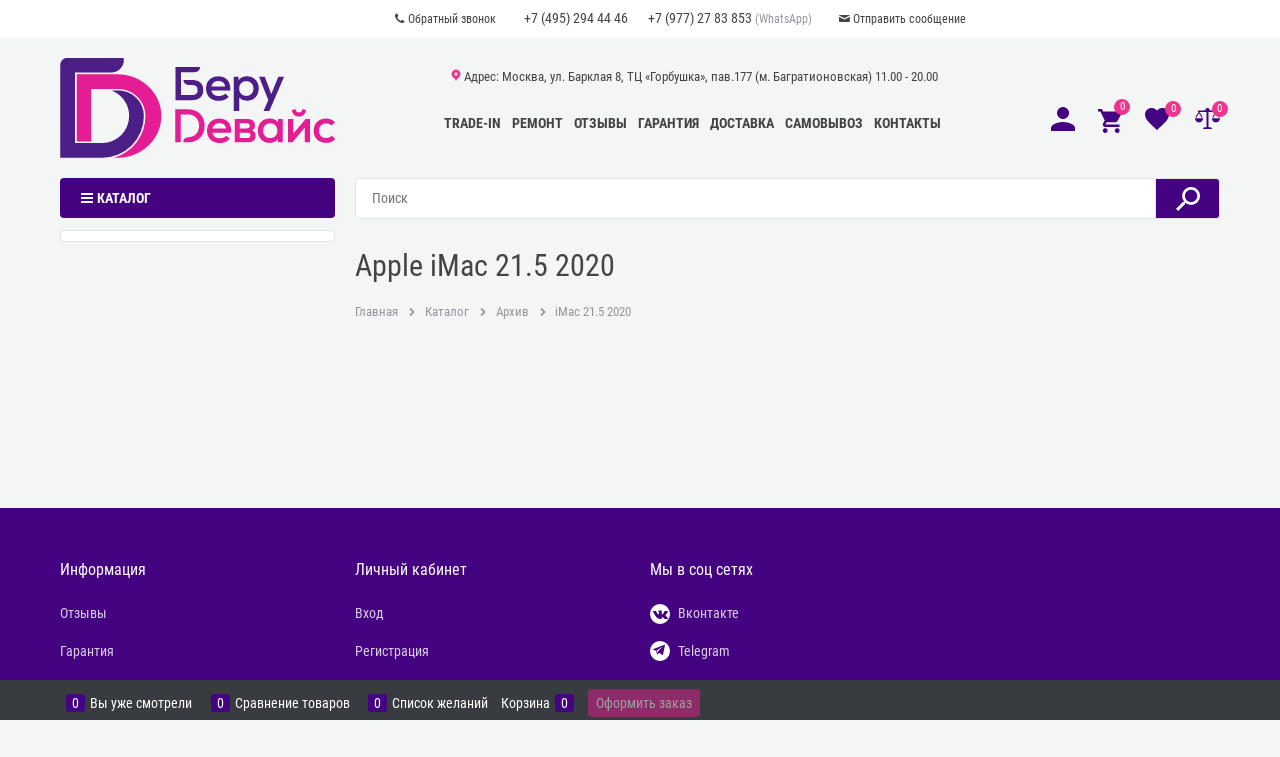

--- FILE ---
content_type: text/html; charset=utf-8
request_url: https://berudevice.ru/categories/imac-215-2020
body_size: 24541
content:
<!DOCTYPE html>
<html data-ng-strict-di data-ng-app="app" data-ng-controller="CatalogCtrl as catalog" >
<head>
    <meta charset="utf-8">
    <meta name="generator" content="AdVantShop.NET">
    <meta name="format-detection" content="telePhone=no">
    <title>iMac 21.5 2020 купить в Москве дешево в магазине &#171;BeruDevice&#187;</title>
    <base href="https://berudevice.ru/" />
    <meta name="Description" content="iMac 21.5 2020 в наличии, продажа по выгодной цене с гарантией. Купить онлайн, заказать самовывоз или оформить доставку по России." />
    <meta name="Keywords" content="iMac 21.5 2020 купить, iMac 21.5 2020 цена, iMac 21.5 2020 магазин, iMac 21.5 2020 купить в москве, iMac 21.5 2020 продажа, iMac 21.5 2020 дёшево, iMac 21.5 2020 недорого" />
    
    <link rel="canonical" href="https://berudevice.ru/categories/imac-215-2020" />
    

<script>
    window.advantshopMobileVersion = false;
</script>





<script type="text/javascript" src="/combine/_head.js?r=640083341B75293516D71E1730B2E7644FD0B50D"></script>


<style>
    .ng-cloak, .x-ng-cloak, .ng-hide:not(.ng-hide-animate) {
        display: none !important
    }

    form {
        display: block
    }
</style>




<meta property="og:site_name" content="&#171;BeruDevice&#187;" />
<meta property="og:title" content="iMac 21.5 2020 купить в Москве дешево в магазине &#171;BeruDevice&#187;" />
<meta property="og:url" content="https://berudevice.ru/categories/imac-215-2020" />
<meta property="og:description" content="iMac 21.5 2020 в наличии, продажа по выгодной цене с гарантией. Купить онлайн, заказать самовывоз или оформить доставку по России." />
<meta property="og:type" content="website" />
<meta property="og:image" content="https://berudevice.ru/pictures/logo_20210407140746.png" />

<link rel="stylesheet" type="text/css" href="/combine/main.css?r=F189CB1F608521DC8EC2513060BF097227F9F171" />



    <link rel="apple-touch-icon" sizes="180x180" href="/apple-touch-icon.png">
<link rel="icon" type="image/svg+xml" href="/favicon.svg">
<link rel="icon" type="image/png" sizes="32x32" href="/favicon-32x32.png">
<link rel="icon" type="image/png" sizes="16x16" href="/favicon-16x16.png">
<link rel="manifest" href="/manifest.json">
<link rel="mask-icon" href="/safari-pinned-tab.svg" color="#603cba">
<meta name="msapplication-TileColor" content="#603cba">
<meta name="theme-color" content="#ffffff">
    
        <style type="text/css">
            .price-currency,
            .details-payment .price .price-old .price-currency,
            .details-payment .price .price-current .price-currency,
            .details-payment .price .price-new .price-currency {
                font-size: 0;
            }

                .price-currency:before {
                    content: "\0020 \20BD";
                    font-size: 0.875rem;
                }
        </style>
</head>
<body class="cs-t-1 text-floating toolbar-bottom-enabled">
    <input name="__RequestVerificationToken" type="hidden" value="2bhlKAfCYhRh85LKZlzwUeD3YdBxReTEGe0vWBhMEQiaRFW8VNRVyfvBPnsqTSHQFfdIXuB9ds62Fls0vYQS-yl3I9w1" />
    
    <div hidden></div>
    
    <script>var yaParams={ip_adress: '18.191.163.225'}</script>
<div style='display:none !important;'><!-- Yandex.Metrika counter -->
<script type="text/javascript" >
   (function(m,e,t,r,i,k,a){m[i]=m[i]||function(){(m[i].a=m[i].a||[]).push(arguments)};
   m[i].l=1*new Date();k=e.createElement(t),a=e.getElementsByTagName(t)[0],k.async=1,k.src=r,a.parentNode.insertBefore(k,a)})
   (window, document, "script", "https://mc.yandex.ru/metrika/tag.js", "ym");

   ym(81844651, "init", {
        clickmap:true,
        trackLinks:true,
        accurateTrackBounce:true,
        ecommerce:"dataLayer",
        params: yaParams
   });
</script>
<noscript><div><img src="https://mc.yandex.ru/watch/81844651" style="position:absolute; left:-9999px;" alt="" /></div></noscript>
<!-- /Yandex.Metrika counter --></div>
<script type="text/javascript" src="modules/yametrika/content/scripts/tracking.js?v=8.53" async></script>
<div class='yacounterid' data-counterId='81844651'></div>
<div style='display:none!important;' data-yametrika-datacnt='dataLayer'></div>
<script> window.dataLayer = window.dataLayer || []; </script>
 
    <div class="stretch-container">
        <div>
            <header class="site-head">
                


<!--noindex-->
<div class="toolbar-top" style="z-index:101">
    <div class="container container-fluid">
        <aside>
            <div class="row center-xs">

                <div style="display:flex; align-items: center;">

                        <div class="static-block static-block-callback-header toolbar-top-item">
        <p style="margin-left: 5rem;"><a class="callback icon-phone-1-before" data-callback="true" href="javascript:void(0)">Обратный звонок</a></p>

    </div>


                    <div class="toolbar-top-item" data-zone-current data-ng-bind-html="zone.Phone" data-start-val="{Phone: '&lt;a class=&quot;toolbar-top-phone&quot; style=&quot;padding-right:1.25rem;&quot; href=&quot;tel:84952944446&quot;>+7 (495) 294 44 46&lt;/a>&lt;a class=&quot;toolbar-top-phone&quot; href=&quot;whatsapp://send?phone=79772783853&quot;>+7 (977) 27 83 853&lt;/a>&lt;span> (WhatsApp)&lt;/span>'}"><a class="toolbar-top-phone" style="padding-right:1.25rem;" href="tel:84952944446">+7 (495) 294 44 46</a><a class="toolbar-top-phone" href="whatsapp://send?phone=79772783853">+7 (977) 27 83 853</a><span> (WhatsApp)</span></div>

                        <div class="static-block static-block-email-header toolbar-top-item">
        <p><a class="email icon-mail-before" href="feedback">Отправить сообщение</a></p>

    </div>


                </div>

            </div>

        </aside>

    </div>

</div>
<!--/noindex-->
                
                
<div id="siteHeaderTransformerParent">
    <div class="site-header-transformer" data-transformer data-container-limit="siteHeaderTransformerParent">
        <div class="container container-fluid site-head-inner">
            <div class="row middle-xs menu-block"><!--.menu-block added for module TinkerLine-->
                <div class="col-xs-3 site-head-logo-block site-head-logo">
                    <div class="site-head-logo-hidden">
                        <a href=https://berudevice.ru/ class="site-head-logo-link">    <img src="/logo.svg" />
</a>







                    </div>

                        <!--noindex-->
                        <div class="dor-vertical-title  cs-bg-5 site-head-menu-catalog">
                            

<nav class="menu-dropdown menu-dropdown-modern  menu-dropdown-compact" data-root-menu>
    <!--''||.icon-down-open-after-abs-->
        <a href="https://berudevice.ru/catalog" class="menu-dropdown-root-text icon-menu-before cs-l-4"><span class="menu-dropdown-root-padding">Каталог</span></a>
            <div class="menu-dropdown-list cs-br-1" data-submenu-container="{'type': 'modern'}">
                    <div class="menu-dropdown-item cs-br-1 submenu-modern parent " data-submenu-parent>
                            <div class="menu-dropdown-sub ng-hide" data-submenu data-ng-show="submenu.isSubmenuVisible">
                                <div class="menu-dropdown-sub-inner cs-bg-7">
                                    <div class="menu-dropdown-sub-columns">
                                        <div class="menu-dropdown-sub-columns-item ">

                                                        <div class="menu-dropdown-sub-block menu-dropdown-sub-block-cats-only">
                                                            <div class="menu-dropdown-sub-category">
                                                                <div class="menu-dropdown-sub-childs">
                                                                    <a href="https://berudevice.ru/categories/airpods-3-custom" class="menu-dropdown-sub-link menu-dropdown-sub-link">
                                                                        <span class="menu-dropdown-sub-category-text">
                                                                            AirPods 3
                                                                        </span>
                                                                    </a>
                                                                </div>
                                                            </div>
                                                            <div class="menu-dropdown-sub-category">
                                                                <div class="menu-dropdown-sub-childs">
                                                                    <a href="https://berudevice.ru/categories/airpods-4-custom" class="menu-dropdown-sub-link menu-dropdown-sub-link">
                                                                        <span class="menu-dropdown-sub-category-text">
                                                                            AirPods 4 Custom
                                                                        </span>
                                                                    </a>
                                                                </div>
                                                            </div>
                                                            <div class="menu-dropdown-sub-category">
                                                                <div class="menu-dropdown-sub-childs">
                                                                    <a href="https://berudevice.ru/categories/airpods-4-anc-custom" class="menu-dropdown-sub-link menu-dropdown-sub-link">
                                                                        <span class="menu-dropdown-sub-category-text">
                                                                            Airpods 4 ANC Custom
                                                                        </span>
                                                                    </a>
                                                                </div>
                                                            </div>
                                                            <div class="menu-dropdown-sub-category">
                                                                <div class="menu-dropdown-sub-childs">
                                                                    <a href="https://berudevice.ru/categories/airpods-pro-2-custom" class="menu-dropdown-sub-link menu-dropdown-sub-link">
                                                                        <span class="menu-dropdown-sub-category-text">
                                                                            AirPods Pro 2
                                                                        </span>
                                                                    </a>
                                                                </div>
                                                            </div>
                                                            <div class="menu-dropdown-sub-category">
                                                                <div class="menu-dropdown-sub-childs">
                                                                    <a href="https://berudevice.ru/categories/airpods-pro-3-custom" class="menu-dropdown-sub-link menu-dropdown-sub-link">
                                                                        <span class="menu-dropdown-sub-category-text">
                                                                            AirPods Pro 3
                                                                        </span>
                                                                    </a>
                                                                </div>
                                                            </div>
                                                        </div>
 <!--index:6-->

                                        </div>
                                        
                                    </div>
                                </div>
                            </div>
                        <div class="menu-dropdown-link-wrap icon-right-open-after-abs"
                             
                             >

                            <a class="menu-dropdown-link" href="https://berudevice.ru/categories/kastomnye-airpods" >
                                    <span class="menu-dropdown-icon icon-blink"><img class="menu-dropdown-icon-img" src="https://berudevice.ru/pictures/category/icon/11656.png" alt="Кастомные AirPods" /></span>
                                <span class="menu-dropdown-link-text text-floating">
                                    Кастомные AirPods
                                </span>
                            </a>
                        </div>
                    </div>
                    <div class="menu-dropdown-item cs-br-1 submenu-modern parent " data-submenu-parent>
                            <div class="menu-dropdown-sub ng-hide" data-submenu data-ng-show="submenu.isSubmenuVisible">
                                <div class="menu-dropdown-sub-inner cs-bg-7">
                                    <div class="menu-dropdown-sub-columns">
                                        <div class="menu-dropdown-sub-columns-item ">

                                                <div class="menu-dropdown-sub-block " >
                                                        <div class="menu-dropdown-sub-category-name" >
                                                                                                                        <a href="https://berudevice.ru/categories/apple-iphone" class="menu-dropdown-sub-category-link menu-dropdown-sub-link ">
                                                                <span class="menu-dropdown-sub-category-text">
                                                                    Apple iPhone
                                                                </span>
                                                            </a>
                                                        </div>
                                                            <div class="menu-dropdown-sub-childs" >
                                                                        <div class="menu-dropdown-sub-category">
                                                                            <a href="https://berudevice.ru/categories/iphone-air" class="menu-dropdown-sub-link">
                                                                                <span class="menu-dropdown-sub-category-text">
                                                                                    iPhone Air
                                                                                </span>
                                                                            </a>
                                                                        </div>
                                                                        <div class="menu-dropdown-sub-category">
                                                                            <a href="https://berudevice.ru/categories/iphone-17" class="menu-dropdown-sub-link">
                                                                                <span class="menu-dropdown-sub-category-text">
                                                                                    iPhone 17
                                                                                </span>
                                                                            </a>
                                                                        </div>
                                                                        <div class="menu-dropdown-sub-category">
                                                                            <a href="https://berudevice.ru/categories/iphone-17-pro" class="menu-dropdown-sub-link">
                                                                                <span class="menu-dropdown-sub-category-text">
                                                                                    iPhone 17 Pro
                                                                                </span>
                                                                            </a>
                                                                        </div>
                                                                        <div class="menu-dropdown-sub-category">
                                                                            <a href="https://berudevice.ru/categories/iphone-17-pro-max" class="menu-dropdown-sub-link">
                                                                                <span class="menu-dropdown-sub-category-text">
                                                                                    iPhone 17 Pro Max
                                                                                </span>
                                                                            </a>
                                                                        </div>
                                                                        <div class="menu-dropdown-sub-category">
                                                                            <a href="https://berudevice.ru/categories/iphone-16e" class="menu-dropdown-sub-link">
                                                                                <span class="menu-dropdown-sub-category-text">
                                                                                    iPhone 16e
                                                                                </span>
                                                                            </a>
                                                                        </div>
                                                                        <div class="menu-dropdown-sub-category">
                                                                            <a href="https://berudevice.ru/categories/iphone-16" class="menu-dropdown-sub-link">
                                                                                <span class="menu-dropdown-sub-category-text">
                                                                                    iPhone 16
                                                                                </span>
                                                                            </a>
                                                                        </div>
                                                                        <div class="menu-dropdown-sub-category">
                                                                            <a href="https://berudevice.ru/categories/iphone-16-plus" class="menu-dropdown-sub-link">
                                                                                <span class="menu-dropdown-sub-category-text">
                                                                                    iPhone 16 Plus
                                                                                </span>
                                                                            </a>
                                                                        </div>
                                                                        <div class="menu-dropdown-sub-category">
                                                                            <a href="https://berudevice.ru/categories/iphone-16-pro" class="menu-dropdown-sub-link">
                                                                                <span class="menu-dropdown-sub-category-text">
                                                                                    iPhone 16 Pro
                                                                                </span>
                                                                            </a>
                                                                        </div>
                                                                        <div class="menu-dropdown-sub-category">
                                                                            <a href="https://berudevice.ru/categories/iphone-16-pro-max" class="menu-dropdown-sub-link">
                                                                                <span class="menu-dropdown-sub-category-text">
                                                                                    iPhone 16 Pro Max
                                                                                </span>
                                                                            </a>
                                                                        </div>
                                                                        <div class="menu-dropdown-sub-category">
                                                                            <a href="https://berudevice.ru/categories/iphone-15" class="menu-dropdown-sub-link">
                                                                                <span class="menu-dropdown-sub-category-text">
                                                                                    iPhone 15
                                                                                </span>
                                                                            </a>
                                                                        </div>
                                                                        <div class="menu-dropdown-sub-category">
                                                                            <a href="https://berudevice.ru/categories/iphone-15-plus" class="menu-dropdown-sub-link">
                                                                                <span class="menu-dropdown-sub-category-text">
                                                                                    iPhone 15 Plus
                                                                                </span>
                                                                            </a>
                                                                        </div>
                                                                        <div class="menu-dropdown-sub-category">
                                                                            <a href="https://berudevice.ru/categories/iphone-15-pro" class="menu-dropdown-sub-link">
                                                                                <span class="menu-dropdown-sub-category-text">
                                                                                    iPhone 15 Pro
                                                                                </span>
                                                                            </a>
                                                                        </div>
                                                                        <div class="menu-dropdown-sub-category">
                                                                            <a href="https://berudevice.ru/categories/iphone-15-pro-max" class="menu-dropdown-sub-link">
                                                                                <span class="menu-dropdown-sub-category-text">
                                                                                    iPhone 15 Pro Max
                                                                                </span>
                                                                            </a>
                                                                        </div>
                                                                        <div class="menu-dropdown-sub-category">
                                                                            <a href="https://berudevice.ru/categories/iphone-14" class="menu-dropdown-sub-link">
                                                                                <span class="menu-dropdown-sub-category-text">
                                                                                    iPhone 14
                                                                                </span>
                                                                            </a>
                                                                        </div>
                                                                        <div class="menu-dropdown-sub-category">
                                                                            <a href="https://berudevice.ru/categories/iphone-14-plus" class="menu-dropdown-sub-link">
                                                                                <span class="menu-dropdown-sub-category-text">
                                                                                    iPhone 14 Plus
                                                                                </span>
                                                                            </a>
                                                                        </div>
                                                                        <div class="menu-dropdown-sub-category">
                                                                            <a href="https://berudevice.ru/categories/iphone-13" class="menu-dropdown-sub-link">
                                                                                <span class="menu-dropdown-sub-category-text">
                                                                                    iPhone 13
                                                                                </span>
                                                                            </a>
                                                                        </div>
                                                                        <div class="menu-dropdown-sub-category">
                                                                            <a href="https://berudevice.ru/categories/iphone-12" class="menu-dropdown-sub-link">
                                                                                <span class="menu-dropdown-sub-category-text">
                                                                                    iPhone 12
                                                                                </span>
                                                                            </a>
                                                                        </div>
                                                                        <div class="menu-dropdown-sub-category">
                                                                            <a href="https://berudevice.ru/categories/iphone-se-2022" class="menu-dropdown-sub-link">
                                                                                <span class="menu-dropdown-sub-category-text">
                                                                                    iPhone SE 2022
                                                                                </span>
                                                                            </a>
                                                                        </div>
                                                            </div>
                                                    </div>
                                                <div class="menu-dropdown-sub-block " >
                                                        <div class="menu-dropdown-sub-category-name" >
                                                                                                                        <a href="https://berudevice.ru/categories/samsung-galaxy" class="menu-dropdown-sub-category-link menu-dropdown-sub-link ">
                                                                <span class="menu-dropdown-sub-category-text">
                                                                    Samsung
                                                                </span>
                                                            </a>
                                                        </div>
                                                            <div class="menu-dropdown-sub-childs" >
                                                                        <div class="menu-dropdown-sub-category">
                                                                            <a href="https://berudevice.ru/categories/galaxy-a16" class="menu-dropdown-sub-link">
                                                                                <span class="menu-dropdown-sub-category-text">
                                                                                    Galaxy A16
                                                                                </span>
                                                                            </a>
                                                                        </div>
                                                                        <div class="menu-dropdown-sub-category">
                                                                            <a href="https://berudevice.ru/categories/galaxy-a17" class="menu-dropdown-sub-link">
                                                                                <span class="menu-dropdown-sub-category-text">
                                                                                    Galaxy A17
                                                                                </span>
                                                                            </a>
                                                                        </div>
                                                                        <div class="menu-dropdown-sub-category">
                                                                            <a href="https://berudevice.ru/categories/galaxy-a26" class="menu-dropdown-sub-link">
                                                                                <span class="menu-dropdown-sub-category-text">
                                                                                    Galaxy A26
                                                                                </span>
                                                                            </a>
                                                                        </div>
                                                                        <div class="menu-dropdown-sub-category">
                                                                            <a href="https://berudevice.ru/categories/galaxy-a36" class="menu-dropdown-sub-link">
                                                                                <span class="menu-dropdown-sub-category-text">
                                                                                    Galaxy A36
                                                                                </span>
                                                                            </a>
                                                                        </div>
                                                                        <div class="menu-dropdown-sub-category">
                                                                            <a href="https://berudevice.ru/categories/galaxy-a56" class="menu-dropdown-sub-link">
                                                                                <span class="menu-dropdown-sub-category-text">
                                                                                    Galaxy A56
                                                                                </span>
                                                                            </a>
                                                                        </div>
                                                                        <div class="menu-dropdown-sub-category">
                                                                            <a href="https://berudevice.ru/categories/galaxy-s24" class="menu-dropdown-sub-link">
                                                                                <span class="menu-dropdown-sub-category-text">
                                                                                    Galaxy S24
                                                                                </span>
                                                                            </a>
                                                                        </div>
                                                                        <div class="menu-dropdown-sub-category">
                                                                            <a href="https://berudevice.ru/categories/galaxy-s24-fe" class="menu-dropdown-sub-link">
                                                                                <span class="menu-dropdown-sub-category-text">
                                                                                    Galaxy S24 FE
                                                                                </span>
                                                                            </a>
                                                                        </div>
                                                                        <div class="menu-dropdown-sub-category">
                                                                            <a href="https://berudevice.ru/categories/galaxy-s24-plus" class="menu-dropdown-sub-link">
                                                                                <span class="menu-dropdown-sub-category-text">
                                                                                    Galaxy S24 Plus
                                                                                </span>
                                                                            </a>
                                                                        </div>
                                                                        <div class="menu-dropdown-sub-category">
                                                                            <a href="https://berudevice.ru/categories/galaxy-s24-ultra" class="menu-dropdown-sub-link">
                                                                                <span class="menu-dropdown-sub-category-text">
                                                                                    Galaxy S24 Ultra
                                                                                </span>
                                                                            </a>
                                                                        </div>
                                                                        <div class="menu-dropdown-sub-category">
                                                                            <a href="https://berudevice.ru/categories/galaxy-s25" class="menu-dropdown-sub-link">
                                                                                <span class="menu-dropdown-sub-category-text">
                                                                                    Galaxy S25
                                                                                </span>
                                                                            </a>
                                                                        </div>
                                                                        <div class="menu-dropdown-sub-category">
                                                                            <a href="https://berudevice.ru/categories/galaxy-s25-fe" class="menu-dropdown-sub-link">
                                                                                <span class="menu-dropdown-sub-category-text">
                                                                                    Galaxy S25 FE
                                                                                </span>
                                                                            </a>
                                                                        </div>
                                                                        <div class="menu-dropdown-sub-category">
                                                                            <a href="https://berudevice.ru/categories/galaxy-s25-edge" class="menu-dropdown-sub-link">
                                                                                <span class="menu-dropdown-sub-category-text">
                                                                                    Galaxy S25 Edge
                                                                                </span>
                                                                            </a>
                                                                        </div>
                                                                        <div class="menu-dropdown-sub-category">
                                                                            <a href="https://berudevice.ru/categories/galaxy-s25-plus" class="menu-dropdown-sub-link">
                                                                                <span class="menu-dropdown-sub-category-text">
                                                                                    Galaxy S25 Plus
                                                                                </span>
                                                                            </a>
                                                                        </div>
                                                                        <div class="menu-dropdown-sub-category">
                                                                            <a href="https://berudevice.ru/categories/galaxy-s25-ultra" class="menu-dropdown-sub-link">
                                                                                <span class="menu-dropdown-sub-category-text">
                                                                                    Galaxy S25 Ultra
                                                                                </span>
                                                                            </a>
                                                                        </div>
                                                                        <div class="menu-dropdown-sub-category">
                                                                            <a href="https://berudevice.ru/categories/galaxy-z-flip6" class="menu-dropdown-sub-link">
                                                                                <span class="menu-dropdown-sub-category-text">
                                                                                    Galaxy Z Flip6
                                                                                </span>
                                                                            </a>
                                                                        </div>
                                                                        <div class="menu-dropdown-sub-category">
                                                                            <a href="https://berudevice.ru/categories/galaxy-z-flip7" class="menu-dropdown-sub-link">
                                                                                <span class="menu-dropdown-sub-category-text">
                                                                                    Galaxy Z Flip7
                                                                                </span>
                                                                            </a>
                                                                        </div>
                                                                        <div class="menu-dropdown-sub-category">
                                                                            <a href="https://berudevice.ru/categories/galaxy-z-fold7" class="menu-dropdown-sub-link">
                                                                                <span class="menu-dropdown-sub-category-text">
                                                                                    Galaxy Z Fold7
                                                                                </span>
                                                                            </a>
                                                                        </div>
                                                            </div>
                                                    </div>
                                                <div class="menu-dropdown-sub-block " >
                                                        <div class="menu-dropdown-sub-category-name" >
                                                                                                                        <a href="https://berudevice.ru/categories/samrtfony-xiaomi" class="menu-dropdown-sub-category-link menu-dropdown-sub-link ">
                                                                <span class="menu-dropdown-sub-category-text">
                                                                    Xiaomi
                                                                </span>
                                                            </a>
                                                        </div>
                                                            <div class="menu-dropdown-sub-childs" >
                                                                        <div class="menu-dropdown-sub-category">
                                                                            <a href="https://berudevice.ru/categories/redmi-note-14" class="menu-dropdown-sub-link">
                                                                                <span class="menu-dropdown-sub-category-text">
                                                                                    Redmi Note 14
                                                                                </span>
                                                                            </a>
                                                                        </div>
                                                                        <div class="menu-dropdown-sub-category">
                                                                            <a href="https://berudevice.ru/categories/redmi-note-14-pro" class="menu-dropdown-sub-link">
                                                                                <span class="menu-dropdown-sub-category-text">
                                                                                    Redmi Note 14 Pro
                                                                                </span>
                                                                            </a>
                                                                        </div>
                                                                        <div class="menu-dropdown-sub-category">
                                                                            <a href="https://berudevice.ru/categories/redmi-note-14-pro-5g" class="menu-dropdown-sub-link">
                                                                                <span class="menu-dropdown-sub-category-text">
                                                                                    Redmi Note 14 Pro 5G
                                                                                </span>
                                                                            </a>
                                                                        </div>
                                                                        <div class="menu-dropdown-sub-category">
                                                                            <a href="https://berudevice.ru/categories/redmi-note-14-pro-plus-5g" class="menu-dropdown-sub-link">
                                                                                <span class="menu-dropdown-sub-category-text">
                                                                                    Redmi Note 14 Pro+ 5G
                                                                                </span>
                                                                            </a>
                                                                        </div>
                                                                        <div class="menu-dropdown-sub-category">
                                                                            <a href="https://berudevice.ru/categories/redmi-note-14s" class="menu-dropdown-sub-link">
                                                                                <span class="menu-dropdown-sub-category-text">
                                                                                    Redmi Note 14S
                                                                                </span>
                                                                            </a>
                                                                        </div>
                                                                        <div class="menu-dropdown-sub-category">
                                                                            <a href="https://berudevice.ru/categories/redmi-note-15" class="menu-dropdown-sub-link">
                                                                                <span class="menu-dropdown-sub-category-text">
                                                                                    Redmi Note 15
                                                                                </span>
                                                                            </a>
                                                                        </div>
                                                                        <div class="menu-dropdown-sub-category">
                                                                            <a href="https://berudevice.ru/categories/redmi-note-15-pro" class="menu-dropdown-sub-link">
                                                                                <span class="menu-dropdown-sub-category-text">
                                                                                    Redmi Note 15 Pro
                                                                                </span>
                                                                            </a>
                                                                        </div>
                                                                        <div class="menu-dropdown-sub-category">
                                                                            <a href="https://berudevice.ru/categories/redmi-note-15-pro-5g" class="menu-dropdown-sub-link">
                                                                                <span class="menu-dropdown-sub-category-text">
                                                                                    Redmi Note 15 Pro 5G
                                                                                </span>
                                                                            </a>
                                                                        </div>
                                                                        <div class="menu-dropdown-sub-category">
                                                                            <a href="https://berudevice.ru/categories/redmi-note-15-pro-plus-5g" class="menu-dropdown-sub-link">
                                                                                <span class="menu-dropdown-sub-category-text">
                                                                                    Redmi Note 15 Pro+ 5G
                                                                                </span>
                                                                            </a>
                                                                        </div>
                                                                        <div class="menu-dropdown-sub-category">
                                                                            <a href="https://berudevice.ru/categories/xiaomi-12" class="menu-dropdown-sub-link">
                                                                                <span class="menu-dropdown-sub-category-text">
                                                                                    Xiaomi 12
                                                                                </span>
                                                                            </a>
                                                                        </div>
                                                                        <div class="menu-dropdown-sub-category">
                                                                            <a href="https://berudevice.ru/categories/xiaomi-12-pro" class="menu-dropdown-sub-link">
                                                                                <span class="menu-dropdown-sub-category-text">
                                                                                    Xiaomi 12 Pro
                                                                                </span>
                                                                            </a>
                                                                        </div>
                                                                        <div class="menu-dropdown-sub-category">
                                                                            <a href="https://berudevice.ru/categories/xiaomi-14" class="menu-dropdown-sub-link">
                                                                                <span class="menu-dropdown-sub-category-text">
                                                                                    Xiaomi 14
                                                                                </span>
                                                                            </a>
                                                                        </div>
                                                                        <div class="menu-dropdown-sub-category">
                                                                            <a href="https://berudevice.ru/categories/xiaomi-14-ultra" class="menu-dropdown-sub-link">
                                                                                <span class="menu-dropdown-sub-category-text">
                                                                                    Xiaomi 14 Ultra
                                                                                </span>
                                                                            </a>
                                                                        </div>
                                                                        <div class="menu-dropdown-sub-category">
                                                                            <a href="https://berudevice.ru/categories/xiaomi-14t-pro" class="menu-dropdown-sub-link">
                                                                                <span class="menu-dropdown-sub-category-text">
                                                                                    Xiaomi 14T Pro
                                                                                </span>
                                                                            </a>
                                                                        </div>
                                                                        <div class="menu-dropdown-sub-category">
                                                                            <a href="https://berudevice.ru/categories/xiaomi%c2%a015" class="menu-dropdown-sub-link">
                                                                                <span class="menu-dropdown-sub-category-text">
                                                                                    Xiaomi&#160;15
                                                                                </span>
                                                                            </a>
                                                                        </div>
                                                                        <div class="menu-dropdown-sub-category">
                                                                            <a href="https://berudevice.ru/categories/xiaomi%c2%a015-ultra" class="menu-dropdown-sub-link">
                                                                                <span class="menu-dropdown-sub-category-text">
                                                                                    Xiaomi&#160;15 Ultra
                                                                                </span>
                                                                            </a>
                                                                        </div>
                                                                        <div class="menu-dropdown-sub-category">
                                                                            <a href="https://berudevice.ru/categories/xiaomi-15t" class="menu-dropdown-sub-link">
                                                                                <span class="menu-dropdown-sub-category-text">
                                                                                    Xiaomi 15T
                                                                                </span>
                                                                            </a>
                                                                        </div>
                                                                        <div class="menu-dropdown-sub-category">
                                                                            <a href="https://berudevice.ru/categories/xiaomi-15t-pro" class="menu-dropdown-sub-link">
                                                                                <span class="menu-dropdown-sub-category-text">
                                                                                    Xiaomi 15T Pro
                                                                                </span>
                                                                            </a>
                                                                        </div>
                                                                        <div class="menu-dropdown-sub-category">
                                                                            <a href="https://berudevice.ru/categories/xiaomi-mix-flip" class="menu-dropdown-sub-link">
                                                                                <span class="menu-dropdown-sub-category-text">
                                                                                    Xiaomi MIX Flip
                                                                                </span>
                                                                            </a>
                                                                        </div>
                                                            </div>
                                                    </div>
                                                <div class="menu-dropdown-sub-block " >
                                                        <div class="menu-dropdown-sub-category-name" >
                                                                                                                        <a href="https://berudevice.ru/categories/smartfony-poco" class="menu-dropdown-sub-category-link menu-dropdown-sub-link ">
                                                                <span class="menu-dropdown-sub-category-text">
                                                                    Poco
                                                                </span>
                                                            </a>
                                                        </div>
                                                            <div class="menu-dropdown-sub-childs" >
                                                                        <div class="menu-dropdown-sub-category">
                                                                            <a href="https://berudevice.ru/categories/poco-c61" class="menu-dropdown-sub-link">
                                                                                <span class="menu-dropdown-sub-category-text">
                                                                                    Poco C61
                                                                                </span>
                                                                            </a>
                                                                        </div>
                                                                        <div class="menu-dropdown-sub-category">
                                                                            <a href="https://berudevice.ru/categories/poco-f6" class="menu-dropdown-sub-link">
                                                                                <span class="menu-dropdown-sub-category-text">
                                                                                    Poco F6
                                                                                </span>
                                                                            </a>
                                                                        </div>
                                                                        <div class="menu-dropdown-sub-category">
                                                                            <a href="https://berudevice.ru/categories/poco-f6-pro" class="menu-dropdown-sub-link">
                                                                                <span class="menu-dropdown-sub-category-text">
                                                                                    Poco F6 Pro
                                                                                </span>
                                                                            </a>
                                                                        </div>
                                                                        <div class="menu-dropdown-sub-category">
                                                                            <a href="https://berudevice.ru/categories/poco-f7" class="menu-dropdown-sub-link">
                                                                                <span class="menu-dropdown-sub-category-text">
                                                                                    Poco F7
                                                                                </span>
                                                                            </a>
                                                                        </div>
                                                                        <div class="menu-dropdown-sub-category">
                                                                            <a href="https://berudevice.ru/categories/poco-f7-ultra" class="menu-dropdown-sub-link">
                                                                                <span class="menu-dropdown-sub-category-text">
                                                                                    Poco F7 Ultra
                                                                                </span>
                                                                            </a>
                                                                        </div>
                                                                        <div class="menu-dropdown-sub-category">
                                                                            <a href="https://berudevice.ru/categories/poco-f8-pro" class="menu-dropdown-sub-link">
                                                                                <span class="menu-dropdown-sub-category-text">
                                                                                    Poco F8 Pro
                                                                                </span>
                                                                            </a>
                                                                        </div>
                                                                        <div class="menu-dropdown-sub-category">
                                                                            <a href="https://berudevice.ru/categories/poco-m8" class="menu-dropdown-sub-link">
                                                                                <span class="menu-dropdown-sub-category-text">
                                                                                    Poco M8
                                                                                </span>
                                                                            </a>
                                                                        </div>
                                                                        <div class="menu-dropdown-sub-category">
                                                                            <a href="https://berudevice.ru/categories/poco-x7" class="menu-dropdown-sub-link">
                                                                                <span class="menu-dropdown-sub-category-text">
                                                                                    Poco X7
                                                                                </span>
                                                                            </a>
                                                                        </div>
                                                                        <div class="menu-dropdown-sub-category">
                                                                            <a href="https://berudevice.ru/categories/poco-x7-pro" class="menu-dropdown-sub-link">
                                                                                <span class="menu-dropdown-sub-category-text">
                                                                                    Poco X7 Pro
                                                                                </span>
                                                                            </a>
                                                                        </div>
                                                            </div>
                                                    </div>
                                                    <br />
                                                <div class="menu-dropdown-sub-block " >
                                                        <div class="menu-dropdown-sub-category-name" >
                                                                                                                        <a href="https://berudevice.ru/categories/smartfony-honor" class="menu-dropdown-sub-category-link menu-dropdown-sub-link ">
                                                                <span class="menu-dropdown-sub-category-text">
                                                                    Honor
                                                                </span>
                                                            </a>
                                                        </div>
                                                            <div class="menu-dropdown-sub-childs" >
                                                                        <div class="menu-dropdown-sub-category">
                                                                            <a href="https://berudevice.ru/categories/honor-200" class="menu-dropdown-sub-link">
                                                                                <span class="menu-dropdown-sub-category-text">
                                                                                    Honor 200
                                                                                </span>
                                                                            </a>
                                                                        </div>
                                                                        <div class="menu-dropdown-sub-category">
                                                                            <a href="https://berudevice.ru/categories/honor-200-lite" class="menu-dropdown-sub-link">
                                                                                <span class="menu-dropdown-sub-category-text">
                                                                                    Honor 200 Lite
                                                                                </span>
                                                                            </a>
                                                                        </div>
                                                                        <div class="menu-dropdown-sub-category">
                                                                            <a href="https://berudevice.ru/categories/honor-200-pro" class="menu-dropdown-sub-link">
                                                                                <span class="menu-dropdown-sub-category-text">
                                                                                    Honor 200 Pro
                                                                                </span>
                                                                            </a>
                                                                        </div>
                                                                        <div class="menu-dropdown-sub-category">
                                                                            <a href="https://berudevice.ru/categories/honor-400" class="menu-dropdown-sub-link">
                                                                                <span class="menu-dropdown-sub-category-text">
                                                                                    Honor 400
                                                                                </span>
                                                                            </a>
                                                                        </div>
                                                                        <div class="menu-dropdown-sub-category">
                                                                            <a href="https://berudevice.ru/categories/honor-400-lite" class="menu-dropdown-sub-link">
                                                                                <span class="menu-dropdown-sub-category-text">
                                                                                    Honor 400 Lite
                                                                                </span>
                                                                            </a>
                                                                        </div>
                                                                        <div class="menu-dropdown-sub-category">
                                                                            <a href="https://berudevice.ru/categories/honor-400-pro" class="menu-dropdown-sub-link">
                                                                                <span class="menu-dropdown-sub-category-text">
                                                                                    Honor 400 Pro
                                                                                </span>
                                                                            </a>
                                                                        </div>
                                                                        <div class="menu-dropdown-sub-category">
                                                                            <a href="https://berudevice.ru/categories/honor-magic7" class="menu-dropdown-sub-link">
                                                                                <span class="menu-dropdown-sub-category-text">
                                                                                    Honor Magic7
                                                                                </span>
                                                                            </a>
                                                                        </div>
                                                                        <div class="menu-dropdown-sub-category">
                                                                            <a href="https://berudevice.ru/categories/honor-magic7-pro" class="menu-dropdown-sub-link">
                                                                                <span class="menu-dropdown-sub-category-text">
                                                                                    Honor Magic7 Pro
                                                                                </span>
                                                                            </a>
                                                                        </div>
                                                                        <div class="menu-dropdown-sub-category">
                                                                            <a href="https://berudevice.ru/categories/honor-magic8-pro" class="menu-dropdown-sub-link">
                                                                                <span class="menu-dropdown-sub-category-text">
                                                                                    Honor Magic8 Pro
                                                                                </span>
                                                                            </a>
                                                                        </div>
                                                                        <div class="menu-dropdown-sub-category">
                                                                            <a href="https://berudevice.ru/categories/honor-x9c" class="menu-dropdown-sub-link">
                                                                                <span class="menu-dropdown-sub-category-text">
                                                                                    Honor X9c
                                                                                </span>
                                                                            </a>
                                                                        </div>
                                                                        <div class="menu-dropdown-sub-category">
                                                                            <a href="https://berudevice.ru/categories/honor-x9d" class="menu-dropdown-sub-link">
                                                                                <span class="menu-dropdown-sub-category-text">
                                                                                    Honor X9d
                                                                                </span>
                                                                            </a>
                                                                        </div>
                                                            </div>
                                                    </div>
                                                <div class="menu-dropdown-sub-block " >
                                                        <div class="menu-dropdown-sub-category-name" >
                                                                                                                        <a href="https://berudevice.ru/categories/huawei" class="menu-dropdown-sub-category-link menu-dropdown-sub-link ">
                                                                <span class="menu-dropdown-sub-category-text">
                                                                    Huawei
                                                                </span>
                                                            </a>
                                                        </div>
                                                            <div class="menu-dropdown-sub-childs" >
                                                                        <div class="menu-dropdown-sub-category">
                                                                            <a href="https://berudevice.ru/categories/huawei-pura-70" class="menu-dropdown-sub-link">
                                                                                <span class="menu-dropdown-sub-category-text">
                                                                                    Huawei Pura 70
                                                                                </span>
                                                                            </a>
                                                                        </div>
                                                                        <div class="menu-dropdown-sub-category">
                                                                            <a href="https://berudevice.ru/categories/huawei-pura-70-pro" class="menu-dropdown-sub-link">
                                                                                <span class="menu-dropdown-sub-category-text">
                                                                                    Huawei Pura 70 Pro
                                                                                </span>
                                                                            </a>
                                                                        </div>
                                                                        <div class="menu-dropdown-sub-category">
                                                                            <a href="https://berudevice.ru/categories/huawei-pura-80" class="menu-dropdown-sub-link">
                                                                                <span class="menu-dropdown-sub-category-text">
                                                                                    Huawei Pura 80
                                                                                </span>
                                                                            </a>
                                                                        </div>
                                                                        <div class="menu-dropdown-sub-category">
                                                                            <a href="https://berudevice.ru/categories/huawei-pura-80-pro" class="menu-dropdown-sub-link">
                                                                                <span class="menu-dropdown-sub-category-text">
                                                                                    Huawei Pura 80 Pro
                                                                                </span>
                                                                            </a>
                                                                        </div>
                                                                        <div class="menu-dropdown-sub-category">
                                                                            <a href="https://berudevice.ru/categories/huawei-pure-80-ultra" class="menu-dropdown-sub-link">
                                                                                <span class="menu-dropdown-sub-category-text">
                                                                                    Huawei Pure 80 Ultra
                                                                                </span>
                                                                            </a>
                                                                        </div>
                                                                        <div class="menu-dropdown-sub-category">
                                                                            <a href="https://berudevice.ru/categories/huawei-mate-x6" class="menu-dropdown-sub-link">
                                                                                <span class="menu-dropdown-sub-category-text">
                                                                                    Huawei Mate X6
                                                                                </span>
                                                                            </a>
                                                                        </div>
                                                                        <div class="menu-dropdown-sub-category">
                                                                            <a href="https://berudevice.ru/categories/huawei-mate-xt-ultimate" class="menu-dropdown-sub-link">
                                                                                <span class="menu-dropdown-sub-category-text">
                                                                                    Huawei Mate XT Ultimate
                                                                                </span>
                                                                            </a>
                                                                        </div>
                                                                        <div class="menu-dropdown-sub-category">
                                                                            <a href="https://berudevice.ru/categories/huawei-nova-14" class="menu-dropdown-sub-link">
                                                                                <span class="menu-dropdown-sub-category-text">
                                                                                    Huawei nova 14
                                                                                </span>
                                                                            </a>
                                                                        </div>
                                                                        <div class="menu-dropdown-sub-category">
                                                                            <a href="https://berudevice.ru/categories/huawei-nova-14-pro" class="menu-dropdown-sub-link">
                                                                                <span class="menu-dropdown-sub-category-text">
                                                                                    Huawei nova 14 Pro
                                                                                </span>
                                                                            </a>
                                                                        </div>
                                                            </div>
                                                    </div>
                                                    <br />
                                                <div class="menu-dropdown-sub-block " >
                                                        <div class="menu-dropdown-sub-category-name" >
                                                                                                                        <a href="https://berudevice.ru/categories/telefony-nokia" class="menu-dropdown-sub-category-link menu-dropdown-sub-link ">
                                                                <span class="menu-dropdown-sub-category-text">
                                                                    Nokia
                                                                </span>
                                                            </a>
                                                        </div>
                                                            <div class="menu-dropdown-sub-childs" >
                                                                        <div class="menu-dropdown-sub-category">
                                                                            <a href="https://berudevice.ru/categories/nokia-105" class="menu-dropdown-sub-link">
                                                                                <span class="menu-dropdown-sub-category-text">
                                                                                    Nokia 105
                                                                                </span>
                                                                            </a>
                                                                        </div>
                                                                        <div class="menu-dropdown-sub-category">
                                                                            <a href="https://berudevice.ru/categories/nokia-106" class="menu-dropdown-sub-link">
                                                                                <span class="menu-dropdown-sub-category-text">
                                                                                    Nokia 106
                                                                                </span>
                                                                            </a>
                                                                        </div>
                                                            </div>
                                                    </div>
                                                <div class="menu-dropdown-sub-block " >
                                                        <div class="menu-dropdown-sub-category-name" >
                                                                                                                        <a href="https://berudevice.ru/categories/samrtfony-oneplus" class="menu-dropdown-sub-category-link menu-dropdown-sub-link ">
                                                                <span class="menu-dropdown-sub-category-text">
                                                                    OnePlus
                                                                </span>
                                                            </a>
                                                        </div>
                                                            <div class="menu-dropdown-sub-childs" >
                                                                        <div class="menu-dropdown-sub-category">
                                                                            <a href="https://berudevice.ru/categories/oneplus-13" class="menu-dropdown-sub-link">
                                                                                <span class="menu-dropdown-sub-category-text">
                                                                                    OnePlus 13
                                                                                </span>
                                                                            </a>
                                                                        </div>
                                                                        <div class="menu-dropdown-sub-category">
                                                                            <a href="https://berudevice.ru/categories/oneplus-15" class="menu-dropdown-sub-link">
                                                                                <span class="menu-dropdown-sub-category-text">
                                                                                    OnePlus 15
                                                                                </span>
                                                                            </a>
                                                                        </div>
                                                            </div>
                                                    </div>
                                                <div class="menu-dropdown-sub-block " >
                                                        <div class="menu-dropdown-sub-category-name" >
                                                                                                                        <a href="https://berudevice.ru/categories/telefony-philips" class="menu-dropdown-sub-category-link menu-dropdown-sub-link ">
                                                                <span class="menu-dropdown-sub-category-text">
                                                                    Philips
                                                                </span>
                                                            </a>
                                                        </div>
                                                            <div class="menu-dropdown-sub-childs" >
                                                                        <div class="menu-dropdown-sub-category">
                                                                            <a href="https://berudevice.ru/categories/philips-x160" class="menu-dropdown-sub-link">
                                                                                <span class="menu-dropdown-sub-category-text">
                                                                                    Philips X160
                                                                                </span>
                                                                            </a>
                                                                        </div>
                                                                        <div class="menu-dropdown-sub-category">
                                                                            <a href="https://berudevice.ru/categories/philips-x170" class="menu-dropdown-sub-link">
                                                                                <span class="menu-dropdown-sub-category-text">
                                                                                    Philips X170
                                                                                </span>
                                                                            </a>
                                                                        </div>
                                                                        <div class="menu-dropdown-sub-category">
                                                                            <a href="https://berudevice.ru/categories/philips-x240" class="menu-dropdown-sub-link">
                                                                                <span class="menu-dropdown-sub-category-text">
                                                                                    Philips X240
                                                                                </span>
                                                                            </a>
                                                                        </div>
                                                                        <div class="menu-dropdown-sub-category">
                                                                            <a href="https://berudevice.ru/categories/philips-x280" class="menu-dropdown-sub-link">
                                                                                <span class="menu-dropdown-sub-category-text">
                                                                                    Philips X280
                                                                                </span>
                                                                            </a>
                                                                        </div>
                                                                        <div class="menu-dropdown-sub-category">
                                                                            <a href="https://berudevice.ru/categories/philips-x300" class="menu-dropdown-sub-link">
                                                                                <span class="menu-dropdown-sub-category-text">
                                                                                    Philips X300
                                                                                </span>
                                                                            </a>
                                                                        </div>
                                                                        <div class="menu-dropdown-sub-category">
                                                                            <a href="https://berudevice.ru/categories/philips-x600" class="menu-dropdown-sub-link">
                                                                                <span class="menu-dropdown-sub-category-text">
                                                                                    Philips X600
                                                                                </span>
                                                                            </a>
                                                                        </div>
                                                            </div>
                                                    </div>
                                                <div class="menu-dropdown-sub-block " >
                                                        <div class="menu-dropdown-sub-category-name" >
                                                                                                                        <a href="https://berudevice.ru/categories/samrtfony-google-pixel" class="menu-dropdown-sub-category-link menu-dropdown-sub-link ">
                                                                <span class="menu-dropdown-sub-category-text">
                                                                    Pixel
                                                                </span>
                                                            </a>
                                                        </div>
                                                            <div class="menu-dropdown-sub-childs" >
                                                                        <div class="menu-dropdown-sub-category">
                                                                            <a href="https://berudevice.ru/categories/google-pixel-7-pro" class="menu-dropdown-sub-link">
                                                                                <span class="menu-dropdown-sub-category-text">
                                                                                    Pixel 7 Pro
                                                                                </span>
                                                                            </a>
                                                                        </div>
                                                                        <div class="menu-dropdown-sub-category">
                                                                            <a href="https://berudevice.ru/categories/google-pixel-8-pro" class="menu-dropdown-sub-link">
                                                                                <span class="menu-dropdown-sub-category-text">
                                                                                    Pixel 8 Pro
                                                                                </span>
                                                                            </a>
                                                                        </div>
                                                                        <div class="menu-dropdown-sub-category">
                                                                            <a href="https://berudevice.ru/categories/pixel-9" class="menu-dropdown-sub-link">
                                                                                <span class="menu-dropdown-sub-category-text">
                                                                                    Pixel 9
                                                                                </span>
                                                                            </a>
                                                                        </div>
                                                                        <div class="menu-dropdown-sub-category">
                                                                            <a href="https://berudevice.ru/categories/pixel-9-pro" class="menu-dropdown-sub-link">
                                                                                <span class="menu-dropdown-sub-category-text">
                                                                                    Pixel 9 Pro
                                                                                </span>
                                                                            </a>
                                                                        </div>
                                                                        <div class="menu-dropdown-sub-category">
                                                                            <a href="https://berudevice.ru/categories/pixel-9-pro-fold" class="menu-dropdown-sub-link">
                                                                                <span class="menu-dropdown-sub-category-text">
                                                                                    Pixel 9 Pro Fold
                                                                                </span>
                                                                            </a>
                                                                        </div>
                                                                        <div class="menu-dropdown-sub-category">
                                                                            <a href="https://berudevice.ru/categories/google-pixel-9-pro-xl" class="menu-dropdown-sub-link">
                                                                                <span class="menu-dropdown-sub-category-text">
                                                                                    Pixel 9 Pro XL
                                                                                </span>
                                                                            </a>
                                                                        </div>
                                                                        <div class="menu-dropdown-sub-category">
                                                                            <a href="https://berudevice.ru/categories/pixel-10" class="menu-dropdown-sub-link">
                                                                                <span class="menu-dropdown-sub-category-text">
                                                                                    Pixel 10
                                                                                </span>
                                                                            </a>
                                                                        </div>
                                                                        <div class="menu-dropdown-sub-category">
                                                                            <a href="https://berudevice.ru/categories/pixel-10-pro" class="menu-dropdown-sub-link">
                                                                                <span class="menu-dropdown-sub-category-text">
                                                                                    Pixel 10 Pro
                                                                                </span>
                                                                            </a>
                                                                        </div>
                                                                        <div class="menu-dropdown-sub-category">
                                                                            <a href="https://berudevice.ru/categories/pixel-10-pro-xl" class="menu-dropdown-sub-link">
                                                                                <span class="menu-dropdown-sub-category-text">
                                                                                    Pixel 10 Pro XL
                                                                                </span>
                                                                            </a>
                                                                        </div>
                                                            </div>
                                                    </div>
                                                    <br />

                                        </div>
                                        
                                    </div>
                                </div>
                            </div>
                        <div class="menu-dropdown-link-wrap icon-right-open-after-abs"
                             
                             >

                            <a class="menu-dropdown-link" href="https://berudevice.ru/categories/smartfony" >
                                    <span class="menu-dropdown-icon "><img class="menu-dropdown-icon-img" src="https://berudevice.ru/pictures/category/icon/11657.png" alt="Смартфоны" /></span>
                                <span class="menu-dropdown-link-text text-floating">
                                    Смартфоны
                                </span>
                            </a>
                        </div>
                    </div>
                    <div class="menu-dropdown-item cs-br-1 submenu-modern parent " data-submenu-parent>
                            <div class="menu-dropdown-sub ng-hide" data-submenu data-ng-show="submenu.isSubmenuVisible">
                                <div class="menu-dropdown-sub-inner cs-bg-7">
                                    <div class="menu-dropdown-sub-columns">
                                        <div class="menu-dropdown-sub-columns-item ">

                                                <div class="menu-dropdown-sub-block " >
                                                        <div class="menu-dropdown-sub-category-name" >
                                                                                                                        <a href="https://berudevice.ru/categories/apple-ipad" class="menu-dropdown-sub-category-link menu-dropdown-sub-link ">
                                                                <span class="menu-dropdown-sub-category-text">
                                                                    Apple
                                                                </span>
                                                            </a>
                                                        </div>
                                                            <div class="menu-dropdown-sub-childs" >
                                                                        <div class="menu-dropdown-sub-category">
                                                                            <a href="https://berudevice.ru/categories/ipad-air-11-m3-2025" class="menu-dropdown-sub-link">
                                                                                <span class="menu-dropdown-sub-category-text">
                                                                                    iPad Air 11 (M3, 2025)
                                                                                </span>
                                                                            </a>
                                                                        </div>
                                                                        <div class="menu-dropdown-sub-category">
                                                                            <a href="https://berudevice.ru/categories/ipad-air-13-m3-2025" class="menu-dropdown-sub-link">
                                                                                <span class="menu-dropdown-sub-category-text">
                                                                                    iPad Air 13 (M3, 2025)
                                                                                </span>
                                                                            </a>
                                                                        </div>
                                                                        <div class="menu-dropdown-sub-category">
                                                                            <a href="https://berudevice.ru/categories/ipad-pro-11-m5-2025" class="menu-dropdown-sub-link">
                                                                                <span class="menu-dropdown-sub-category-text">
                                                                                    iPad Pro 11 (M5, 2025)
                                                                                </span>
                                                                            </a>
                                                                        </div>
                                                                        <div class="menu-dropdown-sub-category">
                                                                            <a href="https://berudevice.ru/categories/ipad-pro-13-m5-2025" class="menu-dropdown-sub-link">
                                                                                <span class="menu-dropdown-sub-category-text">
                                                                                    iPad Pro 13 (M5, 2025)
                                                                                </span>
                                                                            </a>
                                                                        </div>
                                                                        <div class="menu-dropdown-sub-category">
                                                                            <a href="https://berudevice.ru/categories/ipad-pro-11-m4-2024" class="menu-dropdown-sub-link">
                                                                                <span class="menu-dropdown-sub-category-text">
                                                                                    iPad Pro 11 (M4, 2024)
                                                                                </span>
                                                                            </a>
                                                                        </div>
                                                                        <div class="menu-dropdown-sub-category">
                                                                            <a href="https://berudevice.ru/categories/ipad-pro-13-m4-2024" class="menu-dropdown-sub-link">
                                                                                <span class="menu-dropdown-sub-category-text">
                                                                                    iPad Pro 13 (M4, 2024)
                                                                                </span>
                                                                            </a>
                                                                        </div>
                                                                        <div class="menu-dropdown-sub-category">
                                                                            <a href="https://berudevice.ru/categories/ipad-11-2025" class="menu-dropdown-sub-link">
                                                                                <span class="menu-dropdown-sub-category-text">
                                                                                    iPad 11 (2025)
                                                                                </span>
                                                                            </a>
                                                                        </div>
                                                                        <div class="menu-dropdown-sub-category">
                                                                            <a href="https://berudevice.ru/categories/ipad-2021" class="menu-dropdown-sub-link">
                                                                                <span class="menu-dropdown-sub-category-text">
                                                                                    iPad 9 (2021)
                                                                                </span>
                                                                            </a>
                                                                        </div>
                                                                        <div class="menu-dropdown-sub-category">
                                                                            <a href="https://berudevice.ru/categories/ipad-mini-2024" class="menu-dropdown-sub-link">
                                                                                <span class="menu-dropdown-sub-category-text">
                                                                                    iPad mini (2024)
                                                                                </span>
                                                                            </a>
                                                                        </div>
                                                            </div>
                                                    </div>
                                                <div class="menu-dropdown-sub-block " >
                                                        <div class="menu-dropdown-sub-category-name" >
                                                                                                                        <a href="https://berudevice.ru/categories/samsung-galaxy-tab" class="menu-dropdown-sub-category-link menu-dropdown-sub-link ">
                                                                <span class="menu-dropdown-sub-category-text">
                                                                    Samsung
                                                                </span>
                                                            </a>
                                                        </div>
                                                            <div class="menu-dropdown-sub-childs" >
                                                                        <div class="menu-dropdown-sub-category">
                                                                            <a href="https://berudevice.ru/categories/galaxy-tab-a9" class="menu-dropdown-sub-link">
                                                                                <span class="menu-dropdown-sub-category-text">
                                                                                    Galaxy Tab A9
                                                                                </span>
                                                                            </a>
                                                                        </div>
                                                                        <div class="menu-dropdown-sub-category">
                                                                            <a href="https://berudevice.ru/categories/galaxy-tab-a9-plus" class="menu-dropdown-sub-link">
                                                                                <span class="menu-dropdown-sub-category-text">
                                                                                    Galaxy Tab A9+
                                                                                </span>
                                                                            </a>
                                                                        </div>
                                                                        <div class="menu-dropdown-sub-category">
                                                                            <a href="https://berudevice.ru/categories/galaxy-tab-s6" class="menu-dropdown-sub-link">
                                                                                <span class="menu-dropdown-sub-category-text">
                                                                                    Galaxy Tab S6 Lite
                                                                                </span>
                                                                            </a>
                                                                        </div>
                                                                        <div class="menu-dropdown-sub-category">
                                                                            <a href="https://berudevice.ru/categories/galaxy-tab-s9" class="menu-dropdown-sub-link">
                                                                                <span class="menu-dropdown-sub-category-text">
                                                                                    Galaxy Tab S9
                                                                                </span>
                                                                            </a>
                                                                        </div>
                                                                        <div class="menu-dropdown-sub-category">
                                                                            <a href="https://berudevice.ru/categories/galaxy-tab-s9-fe-plus" class="menu-dropdown-sub-link">
                                                                                <span class="menu-dropdown-sub-category-text">
                                                                                    Galaxy Tab S9 FE+
                                                                                </span>
                                                                            </a>
                                                                        </div>
                                                                        <div class="menu-dropdown-sub-category">
                                                                            <a href="https://berudevice.ru/categories/galaxy-tab-s10-fe" class="menu-dropdown-sub-link">
                                                                                <span class="menu-dropdown-sub-category-text">
                                                                                    Galaxy Tab S10 FE
                                                                                </span>
                                                                            </a>
                                                                        </div>
                                                                        <div class="menu-dropdown-sub-category">
                                                                            <a href="https://berudevice.ru/categories/galaxy-tab-s10-fe-plus" class="menu-dropdown-sub-link">
                                                                                <span class="menu-dropdown-sub-category-text">
                                                                                    Galaxy Tab S10 FE+
                                                                                </span>
                                                                            </a>
                                                                        </div>
                                                                        <div class="menu-dropdown-sub-category">
                                                                            <a href="https://berudevice.ru/categories/galaxy-tab-s10-lite" class="menu-dropdown-sub-link">
                                                                                <span class="menu-dropdown-sub-category-text">
                                                                                    Galaxy Tab S10 Lite
                                                                                </span>
                                                                            </a>
                                                                        </div>
                                                                        <div class="menu-dropdown-sub-category">
                                                                            <a href="https://berudevice.ru/categories/galaxy-tab-s10-ultra" class="menu-dropdown-sub-link">
                                                                                <span class="menu-dropdown-sub-category-text">
                                                                                    Galaxy Tab S10 Ultra
                                                                                </span>
                                                                            </a>
                                                                        </div>
                                                                        <div class="menu-dropdown-sub-category">
                                                                            <a href="https://berudevice.ru/categories/galaxy-tab-s10-plus" class="menu-dropdown-sub-link">
                                                                                <span class="menu-dropdown-sub-category-text">
                                                                                    Galaxy Tab S10+
                                                                                </span>
                                                                            </a>
                                                                        </div>
                                                                        <div class="menu-dropdown-sub-category">
                                                                            <a href="https://berudevice.ru/categories/galaxy-tab-s11" class="menu-dropdown-sub-link">
                                                                                <span class="menu-dropdown-sub-category-text">
                                                                                    Galaxy Tab S11
                                                                                </span>
                                                                            </a>
                                                                        </div>
                                                                        <div class="menu-dropdown-sub-category">
                                                                            <a href="https://berudevice.ru/categories/galaxy-tab-s11-ultra" class="menu-dropdown-sub-link">
                                                                                <span class="menu-dropdown-sub-category-text">
                                                                                    Galaxy Tab S11 Ultra
                                                                                </span>
                                                                            </a>
                                                                        </div>
                                                            </div>
                                                    </div>
                                                <div class="menu-dropdown-sub-block " >
                                                        <div class="menu-dropdown-sub-category-name" >
                                                                                                                        <a href="https://berudevice.ru/categories/xiaomi-pad" class="menu-dropdown-sub-category-link menu-dropdown-sub-link ">
                                                                <span class="menu-dropdown-sub-category-text">
                                                                    Xiaomi
                                                                </span>
                                                            </a>
                                                        </div>
                                                            <div class="menu-dropdown-sub-childs" >
                                                                        <div class="menu-dropdown-sub-category">
                                                                            <a href="https://berudevice.ru/categories/xiaomi-pad-7" class="menu-dropdown-sub-link">
                                                                                <span class="menu-dropdown-sub-category-text">
                                                                                    Xiaomi Pad 7
                                                                                </span>
                                                                            </a>
                                                                        </div>
                                                                        <div class="menu-dropdown-sub-category">
                                                                            <a href="https://berudevice.ru/categories/xiaomi-pad-7-pro" class="menu-dropdown-sub-link">
                                                                                <span class="menu-dropdown-sub-category-text">
                                                                                    Xiaomi Pad 7 Pro
                                                                                </span>
                                                                            </a>
                                                                        </div>
                                                                        <div class="menu-dropdown-sub-category">
                                                                            <a href="https://berudevice.ru/categories/xiaomi-redmi-pad-se" class="menu-dropdown-sub-link">
                                                                                <span class="menu-dropdown-sub-category-text">
                                                                                    Xiaomi Redmi Pad SE
                                                                                </span>
                                                                            </a>
                                                                        </div>
                                                                        <div class="menu-dropdown-sub-category">
                                                                            <a href="https://berudevice.ru/categories/xiaomi-poco-pad" class="menu-dropdown-sub-link">
                                                                                <span class="menu-dropdown-sub-category-text">
                                                                                    Xiaomi Poco Pad
                                                                                </span>
                                                                            </a>
                                                                        </div>
                                                            </div>
                                                    </div>

                                        </div>
                                        
                                    </div>
                                </div>
                            </div>
                        <div class="menu-dropdown-link-wrap icon-right-open-after-abs"
                             
                             >

                            <a class="menu-dropdown-link" href="https://berudevice.ru/categories/planshety" >
                                    <span class="menu-dropdown-icon "><img class="menu-dropdown-icon-img" src="https://berudevice.ru/pictures/category/icon/11658.png" alt="Планшеты" /></span>
                                <span class="menu-dropdown-link-text text-floating">
                                    Планшеты
                                </span>
                            </a>
                        </div>
                    </div>
                    <div class="menu-dropdown-item cs-br-1 submenu-modern parent " data-submenu-parent>
                            <div class="menu-dropdown-sub ng-hide" data-submenu data-ng-show="submenu.isSubmenuVisible">
                                <div class="menu-dropdown-sub-inner cs-bg-7">
                                    <div class="menu-dropdown-sub-columns">
                                        <div class="menu-dropdown-sub-columns-item ">

                                                <div class="menu-dropdown-sub-block " >
                                                        <div class="menu-dropdown-sub-category-name" >
                                                                                                                        <a href="https://berudevice.ru/categories/apple-macbook-pro" class="menu-dropdown-sub-category-link menu-dropdown-sub-link ">
                                                                <span class="menu-dropdown-sub-category-text">
                                                                    Apple MacBook Pro
                                                                </span>
                                                            </a>
                                                        </div>
                                                            <div class="menu-dropdown-sub-childs" >
                                                                        <div class="menu-dropdown-sub-category">
                                                                            <a href="https://berudevice.ru/categories/macbook-pro-14-m5-2025" class="menu-dropdown-sub-link">
                                                                                <span class="menu-dropdown-sub-category-text">
                                                                                    MacBook Pro 14 M5 2025
                                                                                </span>
                                                                            </a>
                                                                        </div>
                                                                        <div class="menu-dropdown-sub-category">
                                                                            <a href="https://berudevice.ru/categories/macbook-pro-14-m4-2024" class="menu-dropdown-sub-link">
                                                                                <span class="menu-dropdown-sub-category-text">
                                                                                    MacBook Pro 14 M4 2024
                                                                                </span>
                                                                            </a>
                                                                        </div>
                                                                        <div class="menu-dropdown-sub-category">
                                                                            <a href="https://berudevice.ru/categories/macbook-pro-16-m4-2024" class="menu-dropdown-sub-link">
                                                                                <span class="menu-dropdown-sub-category-text">
                                                                                    MacBook Pro 16 M4 2024
                                                                                </span>
                                                                            </a>
                                                                        </div>
                                                                        <div class="menu-dropdown-sub-category">
                                                                            <a href="https://berudevice.ru/categories/macbook-pro-14-m3-2023" class="menu-dropdown-sub-link">
                                                                                <span class="menu-dropdown-sub-category-text">
                                                                                    MacBook Pro 14 M3 2023
                                                                                </span>
                                                                            </a>
                                                                        </div>
                                                            </div>
                                                    </div>
                                                <div class="menu-dropdown-sub-block " >
                                                        <div class="menu-dropdown-sub-category-name" >
                                                                                                                        <a href="https://berudevice.ru/categories/apple-macbook-air" class="menu-dropdown-sub-category-link menu-dropdown-sub-link ">
                                                                <span class="menu-dropdown-sub-category-text">
                                                                    Apple MacBook Air
                                                                </span>
                                                            </a>
                                                        </div>
                                                            <div class="menu-dropdown-sub-childs" >
                                                                        <div class="menu-dropdown-sub-category">
                                                                            <a href="https://berudevice.ru/categories/macbook-air-13-m4-2025" class="menu-dropdown-sub-link">
                                                                                <span class="menu-dropdown-sub-category-text">
                                                                                    MacBook Air 13 M4 2025
                                                                                </span>
                                                                            </a>
                                                                        </div>
                                                                        <div class="menu-dropdown-sub-category">
                                                                            <a href="https://berudevice.ru/categories/macbook-air-15-m4-2025" class="menu-dropdown-sub-link">
                                                                                <span class="menu-dropdown-sub-category-text">
                                                                                    MacBook Air 15 M4 2025
                                                                                </span>
                                                                            </a>
                                                                        </div>
                                                                        <div class="menu-dropdown-sub-category">
                                                                            <a href="https://berudevice.ru/categories/macbook-air-15-m3-2024" class="menu-dropdown-sub-link">
                                                                                <span class="menu-dropdown-sub-category-text">
                                                                                    MacBook Air 15 M3 2024
                                                                                </span>
                                                                            </a>
                                                                        </div>
                                                                        <div class="menu-dropdown-sub-category">
                                                                            <a href="https://berudevice.ru/categories/macbook-air-13-mid-2022" class="menu-dropdown-sub-link">
                                                                                <span class="menu-dropdown-sub-category-text">
                                                                                    MacBook Air 13 M2 2022
                                                                                </span>
                                                                            </a>
                                                                        </div>
                                                                        <div class="menu-dropdown-sub-category">
                                                                            <a href="https://berudevice.ru/categories/macbook-air-13-2020" class="menu-dropdown-sub-link">
                                                                                <span class="menu-dropdown-sub-category-text">
                                                                                    MacBook Air 13 M1 2020
                                                                                </span>
                                                                            </a>
                                                                        </div>
                                                            </div>
                                                    </div>

                                        </div>
                                        
                                    </div>
                                </div>
                            </div>
                        <div class="menu-dropdown-link-wrap icon-right-open-after-abs"
                             
                             >

                            <a class="menu-dropdown-link" href="https://berudevice.ru/categories/noutbuki" >
                                    <span class="menu-dropdown-icon "><img class="menu-dropdown-icon-img" src="https://berudevice.ru/pictures/category/icon/11659.png" alt="Ноутбуки" /></span>
                                <span class="menu-dropdown-link-text text-floating">
                                    Ноутбуки
                                </span>
                            </a>
                        </div>
                    </div>
                    <div class="menu-dropdown-item cs-br-1 submenu-modern parent " data-submenu-parent>
                            <div class="menu-dropdown-sub ng-hide" data-submenu data-ng-show="submenu.isSubmenuVisible">
                                <div class="menu-dropdown-sub-inner cs-bg-7">
                                    <div class="menu-dropdown-sub-columns">
                                        <div class="menu-dropdown-sub-columns-item ">

                                                <div class="menu-dropdown-sub-block " >
                                                        <div class="menu-dropdown-sub-category-name" >
                                                                                                                        <a href="https://berudevice.ru/categories/apple-imac" class="menu-dropdown-sub-category-link menu-dropdown-sub-link ">
                                                                <span class="menu-dropdown-sub-category-text">
                                                                    Apple iMac
                                                                </span>
                                                            </a>
                                                        </div>
                                                            <div class="menu-dropdown-sub-childs" >
                                                                        <div class="menu-dropdown-sub-category">
                                                                            <a href="https://berudevice.ru/categories/imac-24-m4-2024" class="menu-dropdown-sub-link">
                                                                                <span class="menu-dropdown-sub-category-text">
                                                                                    iMac 24 M4 2024
                                                                                </span>
                                                                            </a>
                                                                        </div>
                                                                        <div class="menu-dropdown-sub-category">
                                                                            <a href="https://berudevice.ru/categories/imac-24-retina-45k-2023" class="menu-dropdown-sub-link">
                                                                                <span class="menu-dropdown-sub-category-text">
                                                                                    iMac 24 M3 2023
                                                                                </span>
                                                                            </a>
                                                                        </div>
                                                            </div>
                                                    </div>
                                                <div class="menu-dropdown-sub-block " >
                                                        <div class="menu-dropdown-sub-category-name" >
                                                                                                                        <a href="https://berudevice.ru/categories/apple-mac-mini" class="menu-dropdown-sub-category-link menu-dropdown-sub-link ">
                                                                <span class="menu-dropdown-sub-category-text">
                                                                    Apple Mac mini
                                                                </span>
                                                            </a>
                                                        </div>
                                                            <div class="menu-dropdown-sub-childs" >
                                                                        <div class="menu-dropdown-sub-category">
                                                                            <a href="https://berudevice.ru/categories/mac-mini-2024" class="menu-dropdown-sub-link">
                                                                                <span class="menu-dropdown-sub-category-text">
                                                                                    Mac mini 2024
                                                                                </span>
                                                                            </a>
                                                                        </div>
                                                            </div>
                                                    </div>
                                                <div class="menu-dropdown-sub-block " >
                                                        <div class="menu-dropdown-sub-category-name" >
                                                                                                                        <a href="https://berudevice.ru/categories/apple-mac-studio" class="menu-dropdown-sub-category-link menu-dropdown-sub-link ">
                                                                <span class="menu-dropdown-sub-category-text">
                                                                    Apple Mac Studio
                                                                </span>
                                                            </a>
                                                        </div>
                                                            <div class="menu-dropdown-sub-childs" >
                                                                        <div class="menu-dropdown-sub-category">
                                                                            <a href="https://berudevice.ru/categories/mac-studio-2023" class="menu-dropdown-sub-link">
                                                                                <span class="menu-dropdown-sub-category-text">
                                                                                    Mac Studio 2023
                                                                                </span>
                                                                            </a>
                                                                        </div>
                                                            </div>
                                                    </div>
                                                <div class="menu-dropdown-sub-block " >
                                                        <div class="menu-dropdown-sub-category-name" >
                                                                                                                        <a href="https://berudevice.ru/categories/apple-studio-display" class="menu-dropdown-sub-category-link menu-dropdown-sub-link ">
                                                                <span class="menu-dropdown-sub-category-text">
                                                                    Apple Studio Display
                                                                </span>
                                                            </a>
                                                        </div>
                                                            <div class="menu-dropdown-sub-childs" >
                                                            </div>
                                                    </div>

                                        </div>
                                        
                                    </div>
                                </div>
                            </div>
                        <div class="menu-dropdown-link-wrap icon-right-open-after-abs"
                             
                             >

                            <a class="menu-dropdown-link" href="https://berudevice.ru/categories/kompyutery" >
                                    <span class="menu-dropdown-icon "><img class="menu-dropdown-icon-img" src="https://berudevice.ru/pictures/category/icon/11660.png" alt="Компьютеры" /></span>
                                <span class="menu-dropdown-link-text text-floating">
                                    Компьютеры
                                </span>
                            </a>
                        </div>
                    </div>
                    <div class="menu-dropdown-item cs-br-1 submenu-modern parent " data-submenu-parent>
                            <div class="menu-dropdown-sub ng-hide" data-submenu data-ng-show="submenu.isSubmenuVisible">
                                <div class="menu-dropdown-sub-inner cs-bg-7">
                                    <div class="menu-dropdown-sub-columns">
                                        <div class="menu-dropdown-sub-columns-item ">

                                                <div class="menu-dropdown-sub-block " >
                                                        <div class="menu-dropdown-sub-category-name" >
                                                                                                                        <a href="https://berudevice.ru/categories/apple-watch" class="menu-dropdown-sub-category-link menu-dropdown-sub-link ">
                                                                <span class="menu-dropdown-sub-category-text">
                                                                    Часы Apple
                                                                </span>
                                                            </a>
                                                        </div>
                                                            <div class="menu-dropdown-sub-childs" >
                                                                        <div class="menu-dropdown-sub-category">
                                                                            <a href="https://berudevice.ru/categories/watch-series-11" class="menu-dropdown-sub-link">
                                                                                <span class="menu-dropdown-sub-category-text">
                                                                                    Watch Series 11
                                                                                </span>
                                                                            </a>
                                                                        </div>
                                                                        <div class="menu-dropdown-sub-category">
                                                                            <a href="https://berudevice.ru/categories/watch-series-10" class="menu-dropdown-sub-link">
                                                                                <span class="menu-dropdown-sub-category-text">
                                                                                    Watch Series 10
                                                                                </span>
                                                                            </a>
                                                                        </div>
                                                                        <div class="menu-dropdown-sub-category">
                                                                            <a href="https://berudevice.ru/categories/watch-series-9" class="menu-dropdown-sub-link">
                                                                                <span class="menu-dropdown-sub-category-text">
                                                                                    Watch Series 9
                                                                                </span>
                                                                            </a>
                                                                        </div>
                                                                        <div class="menu-dropdown-sub-category">
                                                                            <a href="https://berudevice.ru/categories/watch-se-3" class="menu-dropdown-sub-link">
                                                                                <span class="menu-dropdown-sub-category-text">
                                                                                    Watch SE 3
                                                                                </span>
                                                                            </a>
                                                                        </div>
                                                                        <div class="menu-dropdown-sub-category">
                                                                            <a href="https://berudevice.ru/categories/watch-se-2024" class="menu-dropdown-sub-link">
                                                                                <span class="menu-dropdown-sub-category-text">
                                                                                    Watch SE 2
                                                                                </span>
                                                                            </a>
                                                                        </div>
                                                                        <div class="menu-dropdown-sub-category">
                                                                            <a href="https://berudevice.ru/categories/watch-ultra-3" class="menu-dropdown-sub-link">
                                                                                <span class="menu-dropdown-sub-category-text">
                                                                                    Watch Ultra 3
                                                                                </span>
                                                                            </a>
                                                                        </div>
                                                                        <div class="menu-dropdown-sub-category">
                                                                            <a href="https://berudevice.ru/categories/watch-ultra-2-2024" class="menu-dropdown-sub-link">
                                                                                <span class="menu-dropdown-sub-category-text">
                                                                                    Watch Ultra 2 (2024)
                                                                                </span>
                                                                            </a>
                                                                        </div>
                                                                        <div class="menu-dropdown-sub-category">
                                                                            <a href="https://berudevice.ru/categories/watch-ultra-2" class="menu-dropdown-sub-link">
                                                                                <span class="menu-dropdown-sub-category-text">
                                                                                    Watch Ultra 2
                                                                                </span>
                                                                            </a>
                                                                        </div>
                                                                        <div class="menu-dropdown-sub-category">
                                                                            <a href="https://berudevice.ru/categories/remeshki-dlya-watch-ultra" class="menu-dropdown-sub-link">
                                                                                <span class="menu-dropdown-sub-category-text">
                                                                                    Ремешки для Watch Ultra
                                                                                </span>
                                                                            </a>
                                                                        </div>
                                                                        <div class="menu-dropdown-sub-category">
                                                                            <a href="https://berudevice.ru/categories/remeshki-dlya-watch-ultra-2" class="menu-dropdown-sub-link">
                                                                                <span class="menu-dropdown-sub-category-text">
                                                                                    Ремешки для Watch Ultra 2
                                                                                </span>
                                                                            </a>
                                                                        </div>
                                                                        <div class="menu-dropdown-sub-category">
                                                                            <a href="https://berudevice.ru/categories/remeshki-dlya-apple-watch" class="menu-dropdown-sub-link">
                                                                                <span class="menu-dropdown-sub-category-text">
                                                                                    Ремешки для Apple Watch
                                                                                </span>
                                                                            </a>
                                                                        </div>
                                                            </div>
                                                    </div>
                                                <div class="menu-dropdown-sub-block " >
                                                        <div class="menu-dropdown-sub-category-name" >
                                                                                                                        <a href="https://berudevice.ru/categories/samsung-watch" class="menu-dropdown-sub-category-link menu-dropdown-sub-link ">
                                                                <span class="menu-dropdown-sub-category-text">
                                                                    Часы Samsung
                                                                </span>
                                                            </a>
                                                        </div>
                                                            <div class="menu-dropdown-sub-childs" >
                                                                        <div class="menu-dropdown-sub-category">
                                                                            <a href="https://berudevice.ru/categories/samsung-galaxy-fit3" class="menu-dropdown-sub-link">
                                                                                <span class="menu-dropdown-sub-category-text">
                                                                                    Galaxy Fit3
                                                                                </span>
                                                                            </a>
                                                                        </div>
                                                                        <div class="menu-dropdown-sub-category">
                                                                            <a href="https://berudevice.ru/categories/galaxy-watch-fe" class="menu-dropdown-sub-link">
                                                                                <span class="menu-dropdown-sub-category-text">
                                                                                    Galaxy Watch FE
                                                                                </span>
                                                                            </a>
                                                                        </div>
                                                                        <div class="menu-dropdown-sub-category">
                                                                            <a href="https://berudevice.ru/categories/galaxy-watch-ultra" class="menu-dropdown-sub-link">
                                                                                <span class="menu-dropdown-sub-category-text">
                                                                                    Galaxy Watch Ultra
                                                                                </span>
                                                                            </a>
                                                                        </div>
                                                                        <div class="menu-dropdown-sub-category">
                                                                            <a href="https://berudevice.ru/categories/galaxy-watch-ultra-2025" class="menu-dropdown-sub-link">
                                                                                <span class="menu-dropdown-sub-category-text">
                                                                                    Galaxy Watch Ultra 2025
                                                                                </span>
                                                                            </a>
                                                                        </div>
                                                                        <div class="menu-dropdown-sub-category">
                                                                            <a href="https://berudevice.ru/categories/galaxy-watch4-classic" class="menu-dropdown-sub-link">
                                                                                <span class="menu-dropdown-sub-category-text">
                                                                                    Galaxy Watch4 Classic
                                                                                </span>
                                                                            </a>
                                                                        </div>
                                                                        <div class="menu-dropdown-sub-category">
                                                                            <a href="https://berudevice.ru/categories/galaxy-watch5" class="menu-dropdown-sub-link">
                                                                                <span class="menu-dropdown-sub-category-text">
                                                                                    Galaxy Watch5
                                                                                </span>
                                                                            </a>
                                                                        </div>
                                                                        <div class="menu-dropdown-sub-category">
                                                                            <a href="https://berudevice.ru/categories/galaxy-watch5-pro" class="menu-dropdown-sub-link">
                                                                                <span class="menu-dropdown-sub-category-text">
                                                                                    Galaxy Watch5 Pro
                                                                                </span>
                                                                            </a>
                                                                        </div>
                                                                        <div class="menu-dropdown-sub-category">
                                                                            <a href="https://berudevice.ru/categories/galaxy-watch6" class="menu-dropdown-sub-link">
                                                                                <span class="menu-dropdown-sub-category-text">
                                                                                    Galaxy Watch6
                                                                                </span>
                                                                            </a>
                                                                        </div>
                                                                        <div class="menu-dropdown-sub-category">
                                                                            <a href="https://berudevice.ru/categories/galaxy-watch6-classic" class="menu-dropdown-sub-link">
                                                                                <span class="menu-dropdown-sub-category-text">
                                                                                    Galaxy Watch6 Classic
                                                                                </span>
                                                                            </a>
                                                                        </div>
                                                                        <div class="menu-dropdown-sub-category">
                                                                            <a href="https://berudevice.ru/categories/galaxy-watch7" class="menu-dropdown-sub-link">
                                                                                <span class="menu-dropdown-sub-category-text">
                                                                                    Galaxy Watch7
                                                                                </span>
                                                                            </a>
                                                                        </div>
                                                                        <div class="menu-dropdown-sub-category">
                                                                            <a href="https://berudevice.ru/categories/galaxy-watch8" class="menu-dropdown-sub-link">
                                                                                <span class="menu-dropdown-sub-category-text">
                                                                                    Galaxy Watch8
                                                                                </span>
                                                                            </a>
                                                                        </div>
                                                                        <div class="menu-dropdown-sub-category">
                                                                            <a href="https://berudevice.ru/categories/galaxy-watch8-classic" class="menu-dropdown-sub-link">
                                                                                <span class="menu-dropdown-sub-category-text">
                                                                                    Galaxy Watch8 Classic
                                                                                </span>
                                                                            </a>
                                                                        </div>
                                                            </div>
                                                    </div>
                                                <div class="menu-dropdown-sub-block " >
                                                        <div class="menu-dropdown-sub-category-name" >
                                                                                                                        <a href="https://berudevice.ru/categories/garmin-watch" class="menu-dropdown-sub-category-link menu-dropdown-sub-link ">
                                                                <span class="menu-dropdown-sub-category-text">
                                                                    Часы Garmin
                                                                </span>
                                                            </a>
                                                        </div>
                                                            <div class="menu-dropdown-sub-childs" >
                                                                        <div class="menu-dropdown-sub-category">
                                                                            <a href="https://berudevice.ru/categories/garmin-descent" class="menu-dropdown-sub-link">
                                                                                <span class="menu-dropdown-sub-category-text">
                                                                                    Garmin Descent
                                                                                </span>
                                                                            </a>
                                                                        </div>
                                                                        <div class="menu-dropdown-sub-category">
                                                                            <a href="https://berudevice.ru/categories/garmin-epix" class="menu-dropdown-sub-link">
                                                                                <span class="menu-dropdown-sub-category-text">
                                                                                    Garmin Epix
                                                                                </span>
                                                                            </a>
                                                                        </div>
                                                                        <div class="menu-dropdown-sub-category">
                                                                            <a href="https://berudevice.ru/categories/garmin-fenix" class="menu-dropdown-sub-link">
                                                                                <span class="menu-dropdown-sub-category-text">
                                                                                    Garmin Fenix
                                                                                </span>
                                                                            </a>
                                                                        </div>
                                                                        <div class="menu-dropdown-sub-category">
                                                                            <a href="https://berudevice.ru/categories/garmin-forerunner" class="menu-dropdown-sub-link">
                                                                                <span class="menu-dropdown-sub-category-text">
                                                                                    Garmin Forerunner
                                                                                </span>
                                                                            </a>
                                                                        </div>
                                                                        <div class="menu-dropdown-sub-category">
                                                                            <a href="https://berudevice.ru/categories/garmin-instinct" class="menu-dropdown-sub-link">
                                                                                <span class="menu-dropdown-sub-category-text">
                                                                                    Garmin Instinct
                                                                                </span>
                                                                            </a>
                                                                        </div>
                                                                        <div class="menu-dropdown-sub-category">
                                                                            <a href="https://berudevice.ru/categories/garmin-lily" class="menu-dropdown-sub-link">
                                                                                <span class="menu-dropdown-sub-category-text">
                                                                                    Garmin Lily
                                                                                </span>
                                                                            </a>
                                                                        </div>
                                                                        <div class="menu-dropdown-sub-category">
                                                                            <a href="https://berudevice.ru/categories/garmin-marq" class="menu-dropdown-sub-link">
                                                                                <span class="menu-dropdown-sub-category-text">
                                                                                    Garmin MARQ
                                                                                </span>
                                                                            </a>
                                                                        </div>
                                                                        <div class="menu-dropdown-sub-category">
                                                                            <a href="https://berudevice.ru/categories/garmin-venu" class="menu-dropdown-sub-link">
                                                                                <span class="menu-dropdown-sub-category-text">
                                                                                    Garmin Venu
                                                                                </span>
                                                                            </a>
                                                                        </div>
                                                                        <div class="menu-dropdown-sub-category">
                                                                            <a href="https://berudevice.ru/categories/garmin-vivoactive" class="menu-dropdown-sub-link">
                                                                                <span class="menu-dropdown-sub-category-text">
                                                                                    Garmin Vivoactive
                                                                                </span>
                                                                            </a>
                                                                        </div>
                                                                        <div class="menu-dropdown-sub-category">
                                                                            <a href="https://berudevice.ru/categories/aksessuary-garmin" class="menu-dropdown-sub-link">
                                                                                <span class="menu-dropdown-sub-category-text">
                                                                                    Аксессуары Garmin
                                                                                </span>
                                                                            </a>
                                                                        </div>
                                                            </div>
                                                    </div>
                                                    <br />
                                                <div class="menu-dropdown-sub-block " >
                                                        <div class="menu-dropdown-sub-category-name" >
                                                                                                                        <a href="https://berudevice.ru/categories/chasy-amazfit" class="menu-dropdown-sub-category-link menu-dropdown-sub-link ">
                                                                <span class="menu-dropdown-sub-category-text">
                                                                    Часы Amazfit
                                                                </span>
                                                            </a>
                                                        </div>
                                                            <div class="menu-dropdown-sub-childs" >
                                                                        <div class="menu-dropdown-sub-category">
                                                                            <a href="https://berudevice.ru/categories/amazfit-t-rex-3" class="menu-dropdown-sub-link">
                                                                                <span class="menu-dropdown-sub-category-text">
                                                                                    Amazfit T-Rex 3
                                                                                </span>
                                                                            </a>
                                                                        </div>
                                                            </div>
                                                    </div>
                                                <div class="menu-dropdown-sub-block " >
                                                        <div class="menu-dropdown-sub-category-name" >
                                                                                                                        <a href="https://berudevice.ru/categories/chasy-google-pixel" class="menu-dropdown-sub-category-link menu-dropdown-sub-link ">
                                                                <span class="menu-dropdown-sub-category-text">
                                                                    Часы Google Pixel
                                                                </span>
                                                            </a>
                                                        </div>
                                                            <div class="menu-dropdown-sub-childs" >
                                                                        <div class="menu-dropdown-sub-category">
                                                                            <a href="https://berudevice.ru/categories/pixel-watch-2" class="menu-dropdown-sub-link">
                                                                                <span class="menu-dropdown-sub-category-text">
                                                                                    Pixel Watch 2
                                                                                </span>
                                                                            </a>
                                                                        </div>
                                                                        <div class="menu-dropdown-sub-category">
                                                                            <a href="https://berudevice.ru/categories/pixel-watch-3" class="menu-dropdown-sub-link">
                                                                                <span class="menu-dropdown-sub-category-text">
                                                                                    Pixel Watch 3
                                                                                </span>
                                                                            </a>
                                                                        </div>
                                                            </div>
                                                    </div>
                                                <div class="menu-dropdown-sub-block " >
                                                        <div class="menu-dropdown-sub-category-name" >
                                                                                                                        <a href="https://berudevice.ru/categories/braslety-whoop" class="menu-dropdown-sub-category-link menu-dropdown-sub-link ">
                                                                <span class="menu-dropdown-sub-category-text">
                                                                    Браслеты Whoop
                                                                </span>
                                                            </a>
                                                        </div>
                                                            <div class="menu-dropdown-sub-childs" >
                                                                        <div class="menu-dropdown-sub-category">
                                                                            <a href="https://berudevice.ru/categories/whoop-5" class="menu-dropdown-sub-link">
                                                                                <span class="menu-dropdown-sub-category-text">
                                                                                    Whoop 5.0
                                                                                </span>
                                                                            </a>
                                                                        </div>
                                                                        <div class="menu-dropdown-sub-category">
                                                                            <a href="https://berudevice.ru/categories/remeshki-dlya-whoop-50" class="menu-dropdown-sub-link">
                                                                                <span class="menu-dropdown-sub-category-text">
                                                                                    Ремешки для Whoop 5.0
                                                                                </span>
                                                                            </a>
                                                                        </div>
                                                                        <div class="menu-dropdown-sub-category">
                                                                            <a href="https://berudevice.ru/categories/remeshki-dlya-whoop-mg" class="menu-dropdown-sub-link">
                                                                                <span class="menu-dropdown-sub-category-text">
                                                                                    Ремешки для Whoop MG
                                                                                </span>
                                                                            </a>
                                                                        </div>
                                                            </div>
                                                    </div>

                                        </div>
                                        
                                            <div class="menu-dropdown-sub-columns-item">
                                                <div class="menu-dropdown-sub-block menu-dropdown-sub-block-brand">
                                                    <div class="menu-dropdown-sub-brand-title">
                                                        <a href="https://berudevice.ru/manufacturers" class="link-text-decoration menu-dropdown-sub-category-link menu-dropdown-sub-link">Производители</a>
                                                    </div>
                                                        <div class="menu-dropdown-sub-category">
                                                            <a href="https://berudevice.ru/manufacturers/amazfit" class="link-text-decoration menu-dropdown-sub-link">Amazfit</a>
                                                        </div>
                                                        <div class="menu-dropdown-sub-category">
                                                            <a href="https://berudevice.ru/manufacturers/apple" class="link-text-decoration menu-dropdown-sub-link">Apple</a>
                                                        </div>
                                                        <div class="menu-dropdown-sub-category">
                                                            <a href="https://berudevice.ru/manufacturers/garmin" class="link-text-decoration menu-dropdown-sub-link">Garmin</a>
                                                        </div>
                                                        <div class="menu-dropdown-sub-category">
                                                            <a href="https://berudevice.ru/manufacturers/google" class="link-text-decoration menu-dropdown-sub-link">Google</a>
                                                        </div>
                                                        <div class="menu-dropdown-sub-category">
                                                            <a href="https://berudevice.ru/manufacturers/pitaka" class="link-text-decoration menu-dropdown-sub-link">Pitaka</a>
                                                        </div>
                                                        <div class="menu-dropdown-sub-category">
                                                            <a href="https://berudevice.ru/manufacturers/samsung" class="link-text-decoration menu-dropdown-sub-link">Samsung</a>
                                                        </div>
                                                        <div class="menu-dropdown-sub-category">
                                                            <a href="https://berudevice.ru/manufacturers/uniq" class="link-text-decoration menu-dropdown-sub-link">Uniq</a>
                                                        </div>
                                                        <div class="menu-dropdown-sub-category">
                                                            <a href="https://berudevice.ru/manufacturers/whoop" class="link-text-decoration menu-dropdown-sub-link">Whoop</a>
                                                        </div>
                                                </div>
                                            </div>
                                    </div>
                                </div>
                            </div>
                        <div class="menu-dropdown-link-wrap icon-right-open-after-abs"
                             
                             >

                            <a class="menu-dropdown-link" href="https://berudevice.ru/categories/umnye-chasy" >
                                    <span class="menu-dropdown-icon "><img class="menu-dropdown-icon-img" src="https://berudevice.ru/pictures/category/icon/19652.png" alt="Умные часы" /></span>
                                <span class="menu-dropdown-link-text text-floating">
                                    Умные часы
                                </span>
                            </a>
                        </div>
                    </div>
                    <div class="menu-dropdown-item cs-br-1 submenu-modern parent " data-submenu-parent>
                            <div class="menu-dropdown-sub ng-hide" data-submenu data-ng-show="submenu.isSubmenuVisible">
                                <div class="menu-dropdown-sub-inner cs-bg-7">
                                    <div class="menu-dropdown-sub-columns">
                                        <div class="menu-dropdown-sub-columns-item ">

                                                <div class="menu-dropdown-sub-block " >
                                                        <div class="menu-dropdown-sub-category-name" >
                                                                                                                        <a href="https://berudevice.ru/categories/sony-playstation" class="menu-dropdown-sub-category-link menu-dropdown-sub-link ">
                                                                <span class="menu-dropdown-sub-category-text">
                                                                    Sony Playstation
                                                                </span>
                                                            </a>
                                                        </div>
                                                            <div class="menu-dropdown-sub-childs" >
                                                                        <div class="menu-dropdown-sub-category">
                                                                            <a href="https://berudevice.ru/categories/sony-playstation-5" class="menu-dropdown-sub-link">
                                                                                <span class="menu-dropdown-sub-category-text">
                                                                                    Sony Playstation 5
                                                                                </span>
                                                                            </a>
                                                                        </div>
                                                                        <div class="menu-dropdown-sub-category">
                                                                            <a href="https://berudevice.ru/categories/ochki-virtualnoj-realnosti" class="menu-dropdown-sub-link">
                                                                                <span class="menu-dropdown-sub-category-text">
                                                                                    Очки виртуальной реальности
                                                                                </span>
                                                                            </a>
                                                                        </div>
                                                                        <div class="menu-dropdown-sub-category">
                                                                            <a href="https://berudevice.ru/categories/aksessuary-dlya-playstation" class="menu-dropdown-sub-link">
                                                                                <span class="menu-dropdown-sub-category-text">
                                                                                    Аксессуары для Playstation
                                                                                </span>
                                                                            </a>
                                                                        </div>
                                                                        <div class="menu-dropdown-sub-category">
                                                                            <a href="https://berudevice.ru/categories/igry-dlya-playstation" class="menu-dropdown-sub-link">
                                                                                <span class="menu-dropdown-sub-category-text">
                                                                                    Игры для Playstation
                                                                                </span>
                                                                            </a>
                                                                        </div>
                                                            </div>
                                                    </div>
                                                <div class="menu-dropdown-sub-block " >
                                                        <div class="menu-dropdown-sub-category-name" >
                                                                                                                        <a href="https://berudevice.ru/categories/microsoft-xbox" class="menu-dropdown-sub-category-link menu-dropdown-sub-link ">
                                                                <span class="menu-dropdown-sub-category-text">
                                                                    Microsoft Xbox
                                                                </span>
                                                            </a>
                                                        </div>
                                                            <div class="menu-dropdown-sub-childs" >
                                                                        <div class="menu-dropdown-sub-category">
                                                                            <a href="https://berudevice.ru/categories/xbox-series-x" class="menu-dropdown-sub-link">
                                                                                <span class="menu-dropdown-sub-category-text">
                                                                                    Xbox Series X
                                                                                </span>
                                                                            </a>
                                                                        </div>
                                                                        <div class="menu-dropdown-sub-category">
                                                                            <a href="https://berudevice.ru/categories/xbox-series-s" class="menu-dropdown-sub-link">
                                                                                <span class="menu-dropdown-sub-category-text">
                                                                                    XBox Series S
                                                                                </span>
                                                                            </a>
                                                                        </div>
                                                                        <div class="menu-dropdown-sub-category">
                                                                            <a href="https://berudevice.ru/categories/aksessuary-dlya-xbox" class="menu-dropdown-sub-link">
                                                                                <span class="menu-dropdown-sub-category-text">
                                                                                    Аксессуары для Xbox
                                                                                </span>
                                                                            </a>
                                                                        </div>
                                                            </div>
                                                    </div>
                                                <div class="menu-dropdown-sub-block " >
                                                        <div class="menu-dropdown-sub-category-name" >
                                                                                                                        <a href="https://berudevice.ru/categories/nintendo-switch" class="menu-dropdown-sub-category-link menu-dropdown-sub-link ">
                                                                <span class="menu-dropdown-sub-category-text">
                                                                    Nintendo Switch
                                                                </span>
                                                            </a>
                                                        </div>
                                                            <div class="menu-dropdown-sub-childs" >
                                                                        <div class="menu-dropdown-sub-category">
                                                                            <a href="https://berudevice.ru/categories/nintendo-swith-2" class="menu-dropdown-sub-link">
                                                                                <span class="menu-dropdown-sub-category-text">
                                                                                    Nintendo Swith 2
                                                                                </span>
                                                                            </a>
                                                                        </div>
                                                                        <div class="menu-dropdown-sub-category">
                                                                            <a href="https://berudevice.ru/categories/nintendo-switch-lite" class="menu-dropdown-sub-link">
                                                                                <span class="menu-dropdown-sub-category-text">
                                                                                    Nintendo Switch Lite
                                                                                </span>
                                                                            </a>
                                                                        </div>
                                                                        <div class="menu-dropdown-sub-category">
                                                                            <a href="https://berudevice.ru/categories/nintendo-swith-oled" class="menu-dropdown-sub-link">
                                                                                <span class="menu-dropdown-sub-category-text">
                                                                                    Nintendo Swith OLED
                                                                                </span>
                                                                            </a>
                                                                        </div>
                                                            </div>
                                                    </div>
                                                    <br />
                                                <div class="menu-dropdown-sub-block " >
                                                        <div class="menu-dropdown-sub-category-name" >
                                                                                                                        <a href="https://berudevice.ru/categories/asus-rog-ally" class="menu-dropdown-sub-category-link menu-dropdown-sub-link ">
                                                                <span class="menu-dropdown-sub-category-text">
                                                                    Asus ROG Ally
                                                                </span>
                                                            </a>
                                                        </div>
                                                            <div class="menu-dropdown-sub-childs" >
                                                                        <div class="menu-dropdown-sub-category">
                                                                            <a href="https://berudevice.ru/categories/asus-rog-ally-2024" class="menu-dropdown-sub-link">
                                                                                <span class="menu-dropdown-sub-category-text">
                                                                                    ROG Ally (2024)
                                                                                </span>
                                                                            </a>
                                                                        </div>
                                                                        <div class="menu-dropdown-sub-category">
                                                                            <a href="https://berudevice.ru/categories/asus-rog-xbox-ally-2025" class="menu-dropdown-sub-link">
                                                                                <span class="menu-dropdown-sub-category-text">
                                                                                    ROG Xbox Ally (2025)
                                                                                </span>
                                                                            </a>
                                                                        </div>
                                                            </div>
                                                    </div>
                                                <div class="menu-dropdown-sub-block " >
                                                        <div class="menu-dropdown-sub-category-name" >
                                                                                                                        <a href="https://berudevice.ru/categories/valve-steam-deck" class="menu-dropdown-sub-category-link menu-dropdown-sub-link ">
                                                                <span class="menu-dropdown-sub-category-text">
                                                                    Valve Steam Deck
                                                                </span>
                                                            </a>
                                                        </div>
                                                            <div class="menu-dropdown-sub-childs" >
                                                                        <div class="menu-dropdown-sub-category">
                                                                            <a href="https://berudevice.ru/categories/steam-deck-oled" class="menu-dropdown-sub-link">
                                                                                <span class="menu-dropdown-sub-category-text">
                                                                                    Steam Deck OLED
                                                                                </span>
                                                                            </a>
                                                                        </div>
                                                            </div>
                                                    </div>

                                        </div>
                                        
                                            <div class="menu-dropdown-sub-columns-item">
                                                <div class="menu-dropdown-sub-block menu-dropdown-sub-block-brand">
                                                    <div class="menu-dropdown-sub-brand-title">
                                                        <a href="https://berudevice.ru/manufacturers" class="link-text-decoration menu-dropdown-sub-category-link menu-dropdown-sub-link">Производители</a>
                                                    </div>
                                                        <div class="menu-dropdown-sub-category">
                                                            <a href="https://berudevice.ru/manufacturers/asus" class="link-text-decoration menu-dropdown-sub-link">Asus</a>
                                                        </div>
                                                        <div class="menu-dropdown-sub-category">
                                                            <a href="https://berudevice.ru/manufacturers/logitech" class="link-text-decoration menu-dropdown-sub-link">Logitech</a>
                                                        </div>
                                                        <div class="menu-dropdown-sub-category">
                                                            <a href="https://berudevice.ru/manufacturers/microsoft" class="link-text-decoration menu-dropdown-sub-link">Microsoft</a>
                                                        </div>
                                                        <div class="menu-dropdown-sub-category">
                                                            <a href="https://berudevice.ru/manufacturers/nintendo" class="link-text-decoration menu-dropdown-sub-link">Nintendo</a>
                                                        </div>
                                                        <div class="menu-dropdown-sub-category">
                                                            <a href="https://berudevice.ru/manufacturers/powera" class="link-text-decoration menu-dropdown-sub-link">PowerA</a>
                                                        </div>
                                                        <div class="menu-dropdown-sub-category">
                                                            <a href="https://berudevice.ru/manufacturers/sony" class="link-text-decoration menu-dropdown-sub-link">Sony</a>
                                                        </div>
                                                        <div class="menu-dropdown-sub-category">
                                                            <a href="https://berudevice.ru/manufacturers/valve" class="link-text-decoration menu-dropdown-sub-link">Valve</a>
                                                        </div>
                                                </div>
                                            </div>
                                    </div>
                                </div>
                            </div>
                        <div class="menu-dropdown-link-wrap icon-right-open-after-abs"
                             
                             >

                            <a class="menu-dropdown-link" href="https://berudevice.ru/categories/igrovye-pristavki" >
                                    <span class="menu-dropdown-icon "><img class="menu-dropdown-icon-img" src="https://berudevice.ru/pictures/category/icon/19655.png" alt="Игровые приставки" /></span>
                                <span class="menu-dropdown-link-text text-floating">
                                    Игровые приставки
                                </span>
                            </a>
                        </div>
                    </div>
                    <div class="menu-dropdown-item cs-br-1 submenu-modern parent " data-submenu-parent>
                            <div class="menu-dropdown-sub ng-hide" data-submenu data-ng-show="submenu.isSubmenuVisible">
                                <div class="menu-dropdown-sub-inner cs-bg-7">
                                    <div class="menu-dropdown-sub-columns">
                                        <div class="menu-dropdown-sub-columns-item ">

                                                <div class="menu-dropdown-sub-block " >
                                                        <div class="menu-dropdown-sub-category-name" >
                                                                                                                        <a href="https://berudevice.ru/categories/gadzhety-apple" class="menu-dropdown-sub-category-link menu-dropdown-sub-link ">
                                                                <span class="menu-dropdown-sub-category-text">
                                                                    Apple
                                                                </span>
                                                            </a>
                                                        </div>
                                                            <div class="menu-dropdown-sub-childs" >
                                                                        <div class="menu-dropdown-sub-category">
                                                                            <a href="https://berudevice.ru/categories/apple-airtag" class="menu-dropdown-sub-link">
                                                                                <span class="menu-dropdown-sub-category-text">
                                                                                    Apple AirTag
                                                                                </span>
                                                                            </a>
                                                                        </div>
                                                                        <div class="menu-dropdown-sub-category">
                                                                            <a href="https://berudevice.ru/categories/apple-tv" class="menu-dropdown-sub-link">
                                                                                <span class="menu-dropdown-sub-category-text">
                                                                                    Apple TV
                                                                                </span>
                                                                            </a>
                                                                        </div>
                                                                        <div class="menu-dropdown-sub-category">
                                                                            <a href="https://berudevice.ru/categories/brelki-dlya-airtag-apple" class="menu-dropdown-sub-link">
                                                                                <span class="menu-dropdown-sub-category-text">
                                                                                    Брелки для AirTag
                                                                                </span>
                                                                            </a>
                                                                        </div>
                                                            </div>
                                                    </div>
                                                <div class="menu-dropdown-sub-block " >
                                                        <div class="menu-dropdown-sub-category-name" >
                                                                                                                        <a href="https://berudevice.ru/categories/dyson" class="menu-dropdown-sub-category-link menu-dropdown-sub-link ">
                                                                <span class="menu-dropdown-sub-category-text">
                                                                    Dyson
                                                                </span>
                                                            </a>
                                                        </div>
                                                            <div class="menu-dropdown-sub-childs" >
                                                                        <div class="menu-dropdown-sub-category">
                                                                            <a href="https://berudevice.ru/categories/stajlery-dyson" class="menu-dropdown-sub-link">
                                                                                <span class="menu-dropdown-sub-category-text">
                                                                                    Стайлеры
                                                                                </span>
                                                                            </a>
                                                                        </div>
                                                                        <div class="menu-dropdown-sub-category">
                                                                            <a href="https://berudevice.ru/categories/feny-dyson" class="menu-dropdown-sub-link">
                                                                                <span class="menu-dropdown-sub-category-text">
                                                                                    Фены
                                                                                </span>
                                                                            </a>
                                                                        </div>
                                                                        <div class="menu-dropdown-sub-category">
                                                                            <a href="https://berudevice.ru/categories/vypryamiteli-dyson" class="menu-dropdown-sub-link">
                                                                                <span class="menu-dropdown-sub-category-text">
                                                                                    Выпрямители
                                                                                </span>
                                                                            </a>
                                                                        </div>
                                                                        <div class="menu-dropdown-sub-category">
                                                                            <a href="https://berudevice.ru/categories/klimaticheskaya-tehnika-dyson" class="menu-dropdown-sub-link">
                                                                                <span class="menu-dropdown-sub-category-text">
                                                                                    Климатическая техника
                                                                                </span>
                                                                            </a>
                                                                        </div>
                                                                        <div class="menu-dropdown-sub-category">
                                                                            <a href="https://berudevice.ru/categories/pylesosy-dyson" class="menu-dropdown-sub-link">
                                                                                <span class="menu-dropdown-sub-category-text">
                                                                                    Пылесосы
                                                                                </span>
                                                                            </a>
                                                                        </div>
                                                            </div>
                                                    </div>
                                                <div class="menu-dropdown-sub-block " >
                                                        <div class="menu-dropdown-sub-category-name" >
                                                                                                                        <a href="https://berudevice.ru/categories/ochki-vr" class="menu-dropdown-sub-category-link menu-dropdown-sub-link ">
                                                                <span class="menu-dropdown-sub-category-text">
                                                                    Очки VR
                                                                </span>
                                                            </a>
                                                        </div>
                                                            <div class="menu-dropdown-sub-childs" >
                                                                        <div class="menu-dropdown-sub-category">
                                                                            <a href="https://berudevice.ru/categories/apple-vision" class="menu-dropdown-sub-link">
                                                                                <span class="menu-dropdown-sub-category-text">
                                                                                    Apple Vision
                                                                                </span>
                                                                            </a>
                                                                        </div>
                                                                        <div class="menu-dropdown-sub-category">
                                                                            <a href="https://berudevice.ru/categories/meta" class="menu-dropdown-sub-link">
                                                                                <span class="menu-dropdown-sub-category-text">
                                                                                    Oculus
                                                                                </span>
                                                                            </a>
                                                                        </div>
                                                                        <div class="menu-dropdown-sub-category">
                                                                            <a href="https://berudevice.ru/categories/pico" class="menu-dropdown-sub-link">
                                                                                <span class="menu-dropdown-sub-category-text">
                                                                                    Pico
                                                                                </span>
                                                                            </a>
                                                                        </div>
                                                                        <div class="menu-dropdown-sub-category">
                                                                            <a href="https://berudevice.ru/categories/sony-vr2" class="menu-dropdown-sub-link">
                                                                                <span class="menu-dropdown-sub-category-text">
                                                                                    Sony VR2
                                                                                </span>
                                                                            </a>
                                                                        </div>
                                                            </div>
                                                    </div>
                                                <div class="menu-dropdown-sub-block " >
                                                        <div class="menu-dropdown-sub-category-name" >
                                                                                                                        <a href="https://berudevice.ru/categories/stabilizatory" class="menu-dropdown-sub-category-link menu-dropdown-sub-link ">
                                                                <span class="menu-dropdown-sub-category-text">
                                                                    Стабилизаторы
                                                                </span>
                                                            </a>
                                                        </div>
                                                            <div class="menu-dropdown-sub-childs" >
                                                                        <div class="menu-dropdown-sub-category">
                                                                            <a href="https://berudevice.ru/categories/stabilizatory-dji" class="menu-dropdown-sub-link">
                                                                                <span class="menu-dropdown-sub-category-text">
                                                                                    DJI
                                                                                </span>
                                                                            </a>
                                                                        </div>
                                                            </div>
                                                    </div>
                                                    <br />
                                                <div class="menu-dropdown-sub-block " >
                                                        <div class="menu-dropdown-sub-category-name" >
                                                                                                                        <a href="https://berudevice.ru/categories/umnye-ochki" class="menu-dropdown-sub-category-link menu-dropdown-sub-link ">
                                                                <span class="menu-dropdown-sub-category-text">
                                                                    Умные очки
                                                                </span>
                                                            </a>
                                                        </div>
                                                            <div class="menu-dropdown-sub-childs" >
                                                                        <div class="menu-dropdown-sub-category">
                                                                            <a href="https://berudevice.ru/categories/ray-ban" class="menu-dropdown-sub-link">
                                                                                <span class="menu-dropdown-sub-category-text">
                                                                                    Ray-Ban
                                                                                </span>
                                                                            </a>
                                                                        </div>
                                                            </div>
                                                    </div>
                                                <div class="menu-dropdown-sub-block " >
                                                        <div class="menu-dropdown-sub-category-name" >
                                                                                                                        <a href="https://berudevice.ru/categories/fotoapparaty" class="menu-dropdown-sub-category-link menu-dropdown-sub-link ">
                                                                <span class="menu-dropdown-sub-category-text">
                                                                    Фотоаппараты
                                                                </span>
                                                            </a>
                                                        </div>
                                                            <div class="menu-dropdown-sub-childs" >
                                                                        <div class="menu-dropdown-sub-category">
                                                                            <a href="https://berudevice.ru/categories/fotoapparaty-canon" class="menu-dropdown-sub-link">
                                                                                <span class="menu-dropdown-sub-category-text">
                                                                                    Canon
                                                                                </span>
                                                                            </a>
                                                                        </div>
                                                                        <div class="menu-dropdown-sub-category">
                                                                            <a href="https://berudevice.ru/categories/fotoapparaty-fujifilm" class="menu-dropdown-sub-link">
                                                                                <span class="menu-dropdown-sub-category-text">
                                                                                    Fujifilm
                                                                                </span>
                                                                            </a>
                                                                        </div>
                                                            </div>
                                                    </div>
                                                <div class="menu-dropdown-sub-block " >
                                                        <div class="menu-dropdown-sub-category-name" >
                                                                                                                        <a href="https://berudevice.ru/categories/jekshn-kamery" class="menu-dropdown-sub-category-link menu-dropdown-sub-link ">
                                                                <span class="menu-dropdown-sub-category-text">
                                                                    Экшн-камеры
                                                                </span>
                                                            </a>
                                                        </div>
                                                            <div class="menu-dropdown-sub-childs" >
                                                                        <div class="menu-dropdown-sub-category">
                                                                            <a href="https://berudevice.ru/categories/jekshn-kamery-dji" class="menu-dropdown-sub-link">
                                                                                <span class="menu-dropdown-sub-category-text">
                                                                                    DJI
                                                                                </span>
                                                                            </a>
                                                                        </div>
                                                                        <div class="menu-dropdown-sub-category">
                                                                            <a href="https://berudevice.ru/categories/gopro-hero" class="menu-dropdown-sub-link">
                                                                                <span class="menu-dropdown-sub-category-text">
                                                                                    GoPro
                                                                                </span>
                                                                            </a>
                                                                        </div>
                                                                        <div class="menu-dropdown-sub-category">
                                                                            <a href="https://berudevice.ru/categories/insta360" class="menu-dropdown-sub-link">
                                                                                <span class="menu-dropdown-sub-category-text">
                                                                                    Insta360
                                                                                </span>
                                                                            </a>
                                                                        </div>
                                                                        <div class="menu-dropdown-sub-category">
                                                                            <a href="https://berudevice.ru/categories/aksessuary-dlya-gopro" class="menu-dropdown-sub-link">
                                                                                <span class="menu-dropdown-sub-category-text">
                                                                                    Аксессуары для GoPro
                                                                                </span>
                                                                            </a>
                                                                        </div>
                                                            </div>
                                                    </div>

                                        </div>
                                        
                                            <div class="menu-dropdown-sub-columns-item">
                                                <div class="menu-dropdown-sub-block menu-dropdown-sub-block-brand">
                                                    <div class="menu-dropdown-sub-brand-title">
                                                        <a href="https://berudevice.ru/manufacturers" class="link-text-decoration menu-dropdown-sub-category-link menu-dropdown-sub-link">Производители</a>
                                                    </div>
                                                        <div class="menu-dropdown-sub-category">
                                                            <a href="https://berudevice.ru/manufacturers/apple" class="link-text-decoration menu-dropdown-sub-link">Apple</a>
                                                        </div>
                                                        <div class="menu-dropdown-sub-category">
                                                            <a href="https://berudevice.ru/manufacturers/canon" class="link-text-decoration menu-dropdown-sub-link">Canon</a>
                                                        </div>
                                                        <div class="menu-dropdown-sub-category">
                                                            <a href="https://berudevice.ru/manufacturers/dji" class="link-text-decoration menu-dropdown-sub-link">DJI</a>
                                                        </div>
                                                        <div class="menu-dropdown-sub-category">
                                                            <a href="https://berudevice.ru/manufacturers/dyson" class="link-text-decoration menu-dropdown-sub-link">Dyson</a>
                                                        </div>
                                                        <div class="menu-dropdown-sub-category">
                                                            <a href="https://berudevice.ru/manufacturers/fujifilm" class="link-text-decoration menu-dropdown-sub-link">Fujifilm</a>
                                                        </div>
                                                        <div class="menu-dropdown-sub-category">
                                                            <a href="https://berudevice.ru/manufacturers/gopro" class="link-text-decoration menu-dropdown-sub-link">GoPro</a>
                                                        </div>
                                                        <div class="menu-dropdown-sub-category">
                                                            <a href="https://berudevice.ru/manufacturers/insta360" class="link-text-decoration menu-dropdown-sub-link">Insta360</a>
                                                        </div>
                                                        <div class="menu-dropdown-sub-category">
                                                            <a href="https://berudevice.ru/manufacturers/oculus" class="link-text-decoration menu-dropdown-sub-link">Oculus</a>
                                                        </div>
                                                        <div class="menu-dropdown-sub-category">
                                                            <a href="https://berudevice.ru/manufacturers/pgytech" class="link-text-decoration menu-dropdown-sub-link">PGYtech</a>
                                                        </div>
                                                        <div class="menu-dropdown-sub-category">
                                                            <a href="https://berudevice.ru/manufacturers/pico" class="link-text-decoration menu-dropdown-sub-link">Pico</a>
                                                        </div>
                                                        <div class="menu-dropdown-sub-category">
                                                            <a href="https://berudevice.ru/manufacturers/ray-ban" class="link-text-decoration menu-dropdown-sub-link">Ray-Ban</a>
                                                        </div>
                                                        <div class="menu-dropdown-sub-category">
                                                            <a href="https://berudevice.ru/manufacturers/sandisk" class="link-text-decoration menu-dropdown-sub-link">SanDisk</a>
                                                        </div>
                                                        <div class="menu-dropdown-sub-category">
                                                            <a href="https://berudevice.ru/manufacturers/sony" class="link-text-decoration menu-dropdown-sub-link">Sony</a>
                                                        </div>
                                                        <div class="menu-dropdown-sub-category">
                                                            <a href="https://berudevice.ru/manufacturers/xiaomi" class="link-text-decoration menu-dropdown-sub-link">Xiaomi</a>
                                                        </div>
                                                </div>
                                            </div>
                                    </div>
                                </div>
                            </div>
                        <div class="menu-dropdown-link-wrap icon-right-open-after-abs"
                             
                             >

                            <a class="menu-dropdown-link" href="https://berudevice.ru/categories/gadzhety" >
                                    <span class="menu-dropdown-icon "><img class="menu-dropdown-icon-img" src="https://berudevice.ru/pictures/category/icon/19654.png" alt="Гаджеты" /></span>
                                <span class="menu-dropdown-link-text text-floating">
                                    Гаджеты
                                </span>
                            </a>
                        </div>
                    </div>
                    <div class="menu-dropdown-item cs-br-1 submenu-modern parent " data-submenu-parent>
                            <div class="menu-dropdown-sub ng-hide" data-submenu data-ng-show="submenu.isSubmenuVisible">
                                <div class="menu-dropdown-sub-inner cs-bg-7">
                                    <div class="menu-dropdown-sub-columns">
                                        <div class="menu-dropdown-sub-columns-item ">

                                                        <div class="menu-dropdown-sub-block menu-dropdown-sub-block-cats-only">
                                                            <div class="menu-dropdown-sub-category">
                                                                <div class="menu-dropdown-sub-childs">
                                                                    <a href="https://berudevice.ru/categories/apple-airpods" class="menu-dropdown-sub-link menu-dropdown-sub-link">
                                                                        <span class="menu-dropdown-sub-category-text">
                                                                            Apple Airpods
                                                                        </span>
                                                                    </a>
                                                                </div>
                                                            </div>
                                                            <div class="menu-dropdown-sub-category">
                                                                <div class="menu-dropdown-sub-childs">
                                                                    <a href="https://berudevice.ru/categories/samsung-galaxy-buds" class="menu-dropdown-sub-link menu-dropdown-sub-link">
                                                                        <span class="menu-dropdown-sub-category-text">
                                                                            Samsung Galaxy Buds
                                                                        </span>
                                                                    </a>
                                                                </div>
                                                            </div>
                                                            <div class="menu-dropdown-sub-category">
                                                                <div class="menu-dropdown-sub-childs">
                                                                    <a href="https://berudevice.ru/categories/naushniki-beats" class="menu-dropdown-sub-link menu-dropdown-sub-link">
                                                                        <span class="menu-dropdown-sub-category-text">
                                                                            Наушники Beats
                                                                        </span>
                                                                    </a>
                                                                </div>
                                                            </div>
                                                            <div class="menu-dropdown-sub-category">
                                                                <div class="menu-dropdown-sub-childs">
                                                                    <a href="https://berudevice.ru/categories/naushniki-bose" class="menu-dropdown-sub-link menu-dropdown-sub-link">
                                                                        <span class="menu-dropdown-sub-category-text">
                                                                            Наушники Bose
                                                                        </span>
                                                                    </a>
                                                                </div>
                                                            </div>
                                                            <div class="menu-dropdown-sub-category">
                                                                <div class="menu-dropdown-sub-childs">
                                                                    <a href="https://berudevice.ru/categories/naushniki-bowers-wilkins" class="menu-dropdown-sub-link menu-dropdown-sub-link">
                                                                        <span class="menu-dropdown-sub-category-text">
                                                                            Наушники Bowers &amp; Wilkins
                                                                        </span>
                                                                    </a>
                                                                </div>
                                                            </div>
                                                            <div class="menu-dropdown-sub-category">
                                                                <div class="menu-dropdown-sub-childs">
                                                                    <a href="https://berudevice.ru/categories/naushniki-marshall" class="menu-dropdown-sub-link menu-dropdown-sub-link">
                                                                        <span class="menu-dropdown-sub-category-text">
                                                                            Наушники Marshall
                                                                        </span>
                                                                    </a>
                                                                </div>
                                                            </div>
                                                            <div class="menu-dropdown-sub-category">
                                                                <div class="menu-dropdown-sub-childs">
                                                                    <a href="https://berudevice.ru/categories/naushniki-sennheiser" class="menu-dropdown-sub-link menu-dropdown-sub-link">
                                                                        <span class="menu-dropdown-sub-category-text">
                                                                            Наушники Sennheiser
                                                                        </span>
                                                                    </a>
                                                                </div>
                                                            </div>
                                                            <div class="menu-dropdown-sub-category">
                                                                <div class="menu-dropdown-sub-childs">
                                                                    <a href="https://berudevice.ru/categories/naushniki-sony" class="menu-dropdown-sub-link menu-dropdown-sub-link">
                                                                        <span class="menu-dropdown-sub-category-text">
                                                                            Наушники Sony
                                                                        </span>
                                                                    </a>
                                                                </div>
                                                            </div>
                                                            <div class="menu-dropdown-sub-category">
                                                                <div class="menu-dropdown-sub-childs">
                                                                    <a href="https://berudevice.ru/categories/naushniki" class="menu-dropdown-sub-link menu-dropdown-sub-link">
                                                                        <span class="menu-dropdown-sub-category-text">
                                                                            Наушники
                                                                        </span>
                                                                    </a>
                                                                </div>
                                                            </div>
                                                            <div class="menu-dropdown-sub-category">
                                                                <div class="menu-dropdown-sub-childs">
                                                                    <a href="https://berudevice.ru/categories/akustika-devialet" class="menu-dropdown-sub-link menu-dropdown-sub-link">
                                                                        <span class="menu-dropdown-sub-category-text">
                                                                            Акустика Devialet
                                                                        </span>
                                                                    </a>
                                                                </div>
                                                            </div>
                                                            <div class="menu-dropdown-sub-category">
                                                                <div class="menu-dropdown-sub-childs">
                                                                    <a href="https://berudevice.ru/categories/portativnaya-akustika-jbl" class="menu-dropdown-sub-link menu-dropdown-sub-link">
                                                                        <span class="menu-dropdown-sub-category-text">
                                                                            Акустика JBL
                                                                        </span>
                                                                    </a>
                                                                </div>
                                                            </div>
                                                            <div class="menu-dropdown-sub-category">
                                                                <div class="menu-dropdown-sub-childs">
                                                                    <a href="https://berudevice.ru/categories/akustika-marshall" class="menu-dropdown-sub-link menu-dropdown-sub-link">
                                                                        <span class="menu-dropdown-sub-category-text">
                                                                            Акустика Marshall
                                                                        </span>
                                                                    </a>
                                                                </div>
                                                            </div>
                                                            <div class="menu-dropdown-sub-category">
                                                                <div class="menu-dropdown-sub-childs">
                                                                    <a href="https://berudevice.ru/categories/portativnaya-akustika" class="menu-dropdown-sub-link menu-dropdown-sub-link">
                                                                        <span class="menu-dropdown-sub-category-text">
                                                                            Портативная акустика
                                                                        </span>
                                                                    </a>
                                                                </div>
                                                            </div>
                                                            <div class="menu-dropdown-sub-category">
                                                                <div class="menu-dropdown-sub-childs">
                                                                    <a href="https://berudevice.ru/categories/umnye-kolonki" class="menu-dropdown-sub-link menu-dropdown-sub-link">
                                                                        <span class="menu-dropdown-sub-category-text">
                                                                            Умные колонки
                                                                        </span>
                                                                    </a>
                                                                </div>
                                                            </div>
                                                        </div>
 <!--index:15-->

                                        </div>
                                        
                                            <div class="menu-dropdown-sub-columns-item">
                                                <div class="menu-dropdown-sub-block menu-dropdown-sub-block-brand">
                                                    <div class="menu-dropdown-sub-brand-title">
                                                        <a href="https://berudevice.ru/manufacturers" class="link-text-decoration menu-dropdown-sub-category-link menu-dropdown-sub-link">Производители</a>
                                                    </div>
                                                        <div class="menu-dropdown-sub-category">
                                                            <a href="https://berudevice.ru/manufacturers/apple" class="link-text-decoration menu-dropdown-sub-link">Apple</a>
                                                        </div>
                                                        <div class="menu-dropdown-sub-category">
                                                            <a href="https://berudevice.ru/manufacturers/bang-olufsen" class="link-text-decoration menu-dropdown-sub-link">Bang & Olufsen</a>
                                                        </div>
                                                        <div class="menu-dropdown-sub-category">
                                                            <a href="https://berudevice.ru/manufacturers/beats" class="link-text-decoration menu-dropdown-sub-link">Beats</a>
                                                        </div>
                                                        <div class="menu-dropdown-sub-category">
                                                            <a href="https://berudevice.ru/manufacturers/bose" class="link-text-decoration menu-dropdown-sub-link">Bose</a>
                                                        </div>
                                                        <div class="menu-dropdown-sub-category">
                                                            <a href="https://berudevice.ru/manufacturers/bowers-wilkins" class="link-text-decoration menu-dropdown-sub-link">Bowers & Wilkins</a>
                                                        </div>
                                                        <div class="menu-dropdown-sub-category">
                                                            <a href="https://berudevice.ru/manufacturers/devialet" class="link-text-decoration menu-dropdown-sub-link">Devialet</a>
                                                        </div>
                                                        <div class="menu-dropdown-sub-category">
                                                            <a href="https://berudevice.ru/manufacturers/dyson" class="link-text-decoration menu-dropdown-sub-link">Dyson</a>
                                                        </div>
                                                        <div class="menu-dropdown-sub-category">
                                                            <a href="https://berudevice.ru/manufacturers/jbl" class="link-text-decoration menu-dropdown-sub-link">JBL</a>
                                                        </div>
                                                        <div class="menu-dropdown-sub-category">
                                                            <a href="https://berudevice.ru/manufacturers/marshall" class="link-text-decoration menu-dropdown-sub-link">Marshall</a>
                                                        </div>
                                                        <div class="menu-dropdown-sub-category">
                                                            <a href="https://berudevice.ru/manufacturers/samsung" class="link-text-decoration menu-dropdown-sub-link">Samsung</a>
                                                        </div>
                                                        <div class="menu-dropdown-sub-category">
                                                            <a href="https://berudevice.ru/manufacturers/sennheiser" class="link-text-decoration menu-dropdown-sub-link">Sennheiser</a>
                                                        </div>
                                                        <div class="menu-dropdown-sub-category">
                                                            <a href="https://berudevice.ru/manufacturers/sony" class="link-text-decoration menu-dropdown-sub-link">Sony</a>
                                                        </div>
                                                        <div class="menu-dropdown-sub-category">
                                                            <a href="https://berudevice.ru/manufacturers/yandeks" class="link-text-decoration menu-dropdown-sub-link">Яндекс</a>
                                                        </div>
                                                </div>
                                            </div>
                                    </div>
                                </div>
                            </div>
                        <div class="menu-dropdown-link-wrap icon-right-open-after-abs"
                             
                             >

                            <a class="menu-dropdown-link" href="https://berudevice.ru/categories/akustika" >
                                    <span class="menu-dropdown-icon "><img class="menu-dropdown-icon-img" src="https://berudevice.ru/pictures/category/icon/11663.png" alt="Акустика" /></span>
                                <span class="menu-dropdown-link-text text-floating">
                                    Акустика
                                </span>
                            </a>
                        </div>
                    </div>
                    <div class="menu-dropdown-item cs-br-1 submenu-modern parent " data-submenu-parent>
                            <div class="menu-dropdown-sub ng-hide" data-submenu data-ng-show="submenu.isSubmenuVisible">
                                <div class="menu-dropdown-sub-inner cs-bg-7">
                                    <div class="menu-dropdown-sub-columns">
                                        <div class="menu-dropdown-sub-columns-item ">

                                                        <div class="menu-dropdown-sub-block menu-dropdown-sub-block-cats-only">
                                                            <div class="menu-dropdown-sub-category">
                                                                <div class="menu-dropdown-sub-childs">
                                                                    <a href="https://berudevice.ru/categories/aksessuary-apple" class="menu-dropdown-sub-link menu-dropdown-sub-link">
                                                                        <span class="menu-dropdown-sub-category-text">
                                                                            Аксессуары Apple
                                                                        </span>
                                                                    </a>
                                                                </div>
                                                            </div>
                                                            <div class="menu-dropdown-sub-category">
                                                                <div class="menu-dropdown-sub-childs">
                                                                    <a href="https://berudevice.ru/categories/aksessuary-dlya-apple-iphone" class="menu-dropdown-sub-link menu-dropdown-sub-link">
                                                                        <span class="menu-dropdown-sub-category-text">
                                                                            Аксессуары для iPhone
                                                                        </span>
                                                                    </a>
                                                                </div>
                                                            </div>
                                                            <div class="menu-dropdown-sub-category">
                                                                <div class="menu-dropdown-sub-childs">
                                                                    <a href="https://berudevice.ru/categories/aksessuary-dlya-apple-ipad" class="menu-dropdown-sub-link menu-dropdown-sub-link">
                                                                        <span class="menu-dropdown-sub-category-text">
                                                                            Аксессуары для iPad
                                                                        </span>
                                                                    </a>
                                                                </div>
                                                            </div>
                                                            <div class="menu-dropdown-sub-category">
                                                                <div class="menu-dropdown-sub-childs">
                                                                    <a href="https://berudevice.ru/categories/aksessuary-dlya-apple-macbook" class="menu-dropdown-sub-link menu-dropdown-sub-link">
                                                                        <span class="menu-dropdown-sub-category-text">
                                                                            Аксессуары для MacBook
                                                                        </span>
                                                                    </a>
                                                                </div>
                                                            </div>
                                                            <div class="menu-dropdown-sub-category">
                                                                <div class="menu-dropdown-sub-childs">
                                                                    <a href="https://berudevice.ru/categories/aksessuary-dlya-apple-watch" class="menu-dropdown-sub-link menu-dropdown-sub-link">
                                                                        <span class="menu-dropdown-sub-category-text">
                                                                            Аксессуары для Watch
                                                                        </span>
                                                                    </a>
                                                                </div>
                                                            </div>
                                                            <div class="menu-dropdown-sub-category">
                                                                <div class="menu-dropdown-sub-childs">
                                                                    <a href="https://berudevice.ru/categories/aksessuary-dlya-apple-airpods" class="menu-dropdown-sub-link menu-dropdown-sub-link">
                                                                        <span class="menu-dropdown-sub-category-text">
                                                                            Аксессуары для AirPods
                                                                        </span>
                                                                    </a>
                                                                </div>
                                                            </div>
                                                            <div class="menu-dropdown-sub-category">
                                                                <div class="menu-dropdown-sub-childs">
                                                                    <a href="https://berudevice.ru/categories/aksessuary-dlya-samsung" class="menu-dropdown-sub-link menu-dropdown-sub-link">
                                                                        <span class="menu-dropdown-sub-category-text">
                                                                            Аксессуары для Samsung
                                                                        </span>
                                                                    </a>
                                                                </div>
                                                            </div>
                                                            <div class="menu-dropdown-sub-category">
                                                                <div class="menu-dropdown-sub-childs">
                                                                    <a href="https://berudevice.ru/categories/aksessuary-dlya-xiaomi" class="menu-dropdown-sub-link menu-dropdown-sub-link">
                                                                        <span class="menu-dropdown-sub-category-text">
                                                                            Аксессуары для Xiaomi
                                                                        </span>
                                                                    </a>
                                                                </div>
                                                            </div>
                                                            <div class="menu-dropdown-sub-category">
                                                                <div class="menu-dropdown-sub-childs">
                                                                    <a href="https://berudevice.ru/categories/pitanie-i-kabeli" class="menu-dropdown-sub-link menu-dropdown-sub-link">
                                                                        <span class="menu-dropdown-sub-category-text">
                                                                            Питание и кабели
                                                                        </span>
                                                                    </a>
                                                                </div>
                                                            </div>
                                                            <div class="menu-dropdown-sub-category">
                                                                <div class="menu-dropdown-sub-childs">
                                                                    <a href="https://berudevice.ru/categories/adaptery-i-perehodniki" class="menu-dropdown-sub-link menu-dropdown-sub-link">
                                                                        <span class="menu-dropdown-sub-category-text">
                                                                            Адаптеры и переходники
                                                                        </span>
                                                                    </a>
                                                                </div>
                                                            </div>
                                                            <div class="menu-dropdown-sub-category">
                                                                <div class="menu-dropdown-sub-childs">
                                                                    <a href="https://berudevice.ru/categories/myshi-i-klaviatury" class="menu-dropdown-sub-link menu-dropdown-sub-link">
                                                                        <span class="menu-dropdown-sub-category-text">
                                                                            Мыши и клавиатуры
                                                                        </span>
                                                                    </a>
                                                                </div>
                                                            </div>
                                                            <div class="menu-dropdown-sub-category">
                                                                <div class="menu-dropdown-sub-childs">
                                                                    <a href="https://berudevice.ru/categories/derzhateli" class="menu-dropdown-sub-link menu-dropdown-sub-link">
                                                                        <span class="menu-dropdown-sub-category-text">
                                                                            Держатели
                                                                        </span>
                                                                    </a>
                                                                </div>
                                                            </div>
                                                            <div class="menu-dropdown-sub-category">
                                                                <div class="menu-dropdown-sub-childs">
                                                                    <a href="https://berudevice.ru/categories/karty-pamyati" class="menu-dropdown-sub-link menu-dropdown-sub-link">
                                                                        <span class="menu-dropdown-sub-category-text">
                                                                            Карты памяти
                                                                        </span>
                                                                    </a>
                                                                </div>
                                                            </div>
                                                        </div>
 <!--index:15-->

                                        </div>
                                        
                                    </div>
                                </div>
                            </div>
                        <div class="menu-dropdown-link-wrap icon-right-open-after-abs"
                             
                             >

                            <a class="menu-dropdown-link" href="https://berudevice.ru/categories/aksessuary" >
                                    <span class="menu-dropdown-icon "><img class="menu-dropdown-icon-img" src="https://berudevice.ru/pictures/category/icon/11661.png" alt="Аксессуары" /></span>
                                <span class="menu-dropdown-link-text text-floating">
                                    Аксессуары
                                </span>
                            </a>
                        </div>
                    </div>
                    <div class="menu-dropdown-item cs-br-1 submenu-modern parent " data-submenu-parent>
                            <div class="menu-dropdown-sub ng-hide" data-submenu data-ng-show="submenu.isSubmenuVisible">
                                <div class="menu-dropdown-sub-inner cs-bg-7">
                                    <div class="menu-dropdown-sub-columns">
                                        <div class="menu-dropdown-sub-columns-item ">

                                                        <div class="menu-dropdown-sub-block menu-dropdown-sub-block-cats-only">
                                                            <div class="menu-dropdown-sub-category">
                                                                <div class="menu-dropdown-sub-childs">
                                                                    <a href="https://berudevice.ru/categories/miniso" class="menu-dropdown-sub-link menu-dropdown-sub-link">
                                                                        <span class="menu-dropdown-sub-category-text">
                                                                            Miniso
                                                                        </span>
                                                                    </a>
                                                                </div>
                                                            </div>
                                                            <div class="menu-dropdown-sub-category">
                                                                <div class="menu-dropdown-sub-childs">
                                                                    <a href="https://berudevice.ru/categories/labubu" class="menu-dropdown-sub-link menu-dropdown-sub-link">
                                                                        <span class="menu-dropdown-sub-category-text">
                                                                            Pop Mart
                                                                        </span>
                                                                    </a>
                                                                </div>
                                                            </div>
                                                            <div class="menu-dropdown-sub-category">
                                                                <div class="menu-dropdown-sub-childs">
                                                                    <a href="https://berudevice.ru/categories/wakuku" class="menu-dropdown-sub-link menu-dropdown-sub-link">
                                                                        <span class="menu-dropdown-sub-category-text">
                                                                            Wakuku
                                                                        </span>
                                                                    </a>
                                                                </div>
                                                            </div>
                                                        </div>
 <!--index:3-->

                                        </div>
                                        
                                    </div>
                                </div>
                            </div>
                        <div class="menu-dropdown-link-wrap icon-right-open-after-abs"
                             
                             >

                            <a class="menu-dropdown-link" href="https://berudevice.ru/categories/igrushki" >
                                    <span class="menu-dropdown-icon "><img class="menu-dropdown-icon-img" src="https://berudevice.ru/pictures/category/icon/48938.png" alt="Игрушки" /></span>
                                <span class="menu-dropdown-link-text text-floating">
                                    Игрушки
                                </span>
                            </a>
                        </div>
                    </div>
        </div>
</nav>
                        </div>
                        <!--/noindex-->
                </div>
                <div class="col-xs site-head-menu-col row center-xs">
                        <div class="static-block header-static-block-center">
        <span style="font-size: 0px; line-height: 0;"><svg height="12" viewbox="0 0 24 24" width="16" xmlns="http://www.w3.org/2000/svg"><path d="M12 1a9.002 9.002 0 0 0-6.366 15.362c1.63 1.63 5.466 3.988 5.693 6.465.034.37.303.673.673.673.37 0 .64-.303.673-.673.227-2.477 4.06-4.831 5.689-6.46A9.002 9.002 0 0 0 12 1zm0 12.079a3.079 3.079 0 1 1 0-6.158 3.079 3.079 0 0 1 0 6.158z" fill="#EC368D"></path></svg></span><span>Адрес: Москва, ул.&nbsp;Барклая&nbsp;8, ТЦ&nbsp;&laquo;Горбушка&raquo;, пав.177 (м.&nbsp;Багратионовская) 11.00&nbsp;-&nbsp;20.00</span>
    </div>

                    <ul class="menu-header clear">
        <li class="menu-header-item">
            <div>
                <a class="cs-l-3 cs-l-i-3 menu-header-link" href="pages/trade-in"  >Trade-In</a>
            </div>
        </li>
        <li class="menu-header-item">
            <div>
                <a class="cs-l-3 cs-l-i-3 menu-header-link" href="pages/remont"  >Ремонт</a>
            </div>
        </li>
        <li class="menu-header-item">
            <div>
                <a class="cs-l-3 cs-l-i-3 menu-header-link" href="https://yandex.ru/maps/org/beru_devays/24270983032/reviews"  >Отзывы</a>
            </div>
        </li>
        <li class="menu-header-item">
            <div>
                <a class="cs-l-3 cs-l-i-3 menu-header-link" href="pages/warranty"  >Гарантия</a>
            </div>
        </li>
        <li class="menu-header-item">
            <div>
                <a class="cs-l-3 cs-l-i-3 menu-header-link" href="pages/shipping"  >Доставка</a>
            </div>
        </li>
        <li class="menu-header-item">
            <div>
                <a class="cs-l-3 cs-l-i-3 menu-header-link" href="pages/shipping"  >Самовывоз</a>
            </div>
        </li>
        <li class="menu-header-item">
            <div>
                <a class="cs-l-3 cs-l-i-3 menu-header-link" href="pages/contacts"  >Контакты</a>
            </div>
        </li>
</ul>



                </div>
                <div class="col-xs-3 site-head-phone-col">
                    

                    <div class="site-head-menu-dropdown dropdown cs-br-1" id="dropdownUserMenu">
                        <a class="dropbtn" id="dropdownMenuButton">
                            <svg width="24" height="24" viewBox="0 0 24 24" fill="none" xmlns="http://www.w3.org/2000/svg">
                                <path d="M12 12C15.3 12 18 9.3 18 6C18 2.7 15.3 0 12 0C8.7 0 6 2.7 6 6C6 9.3 8.7 12 12 12ZM12 15C7.95 15 0 16.95 0 21V24H24V21C24 16.95 16.05 15 12 15Z" fill="#440381"/>
                            </svg>
                        </a> <!--cs-bg-9-->
                        <div class="dropdown-content menu-dropdown">
                                                            <div class="menu-dropdown-item cs-br-1">
                                    <div class="menu-dropdown-link-wrap">
                                        <a class="menu-dropdown-link" href="https://berudevice.ru/login">
                                            <span class="menu-dropdown-link-text text-floating">
                                                Войти
                                            </span>
                                        </a>
                                    </div>
                                </div>
                                <div class="menu-dropdown-item cs-br-1">
                                    <div class="menu-dropdown-link-wrap">
                                        <a class="menu-dropdown-link" href="https://berudevice.ru/registration">
                                            <span class="menu-dropdown-link-text text-floating">
                                                Регистрация
                                            </span>
                                        </a>
                                    </div>
                                </div>
                        </div>
                    </div>

                    
<div class="site-head-cart">
    <div class="cart-mini" data-cart-mini>
        <a data-cart-mini-trigger href="/cart" title="Корзина">
            <svg width="24" height="24" viewBox="0 0 24 24" fill="none" xmlns="http://www.w3.org/2000/svg">
                <path d="M7.2 19.2C5.88 19.2 4.8 20.28 4.8 21.6C4.8 22.92 5.88 24 7.2 24C8.52 24 9.6 22.92 9.6 21.6C9.6 20.28 8.52 19.2 7.2 19.2ZM0 0V2.4H2.4L6.72 11.52L5.04 14.4C4.92 14.76 4.8 15.24 4.8 15.6C4.8 16.92 5.88 18 7.2 18H21.6V15.6H7.68C7.56 15.6 7.44 15.48 7.44 15.36V15.24L8.52 13.2H17.4C18.36 13.2 19.08 12.72 19.44 12L23.76 4.2C24 3.96 24 3.84 24 3.6C24 2.88 23.52 2.4 22.8 2.4H5.04L3.96 0H0ZM19.2 19.2C17.88 19.2 16.8 20.28 16.8 21.6C16.8 22.92 17.88 24 19.2 24C20.52 24 21.6 22.92 21.6 21.6C21.6 20.28 20.52 19.2 19.2 19.2Z" fill="#440381"/>
            </svg>

            <span class="cart-mini-count-items cs-bg-6 cs-t-4" data-cart-count data-ng-bind-html="cartCount.getValue()">0</span>
        </a>
        <div data-cart-mini-list data-cart-data="cartMini.cartData"></div>
    </div>
</div>


                    <div class="site-head-preferences">
                        
                            <span class="wish-block">      
                                <a href="https://berudevice.ru/wishlist"title="Список желаний">
                                    <svg width="24" height="23" viewBox="0 0 24 23" fill="none" xmlns="http://www.w3.org/2000/svg">
                                        <path d="M12 22.08L10.32 20.4C4.08 14.88 0 11.16 0 6.6C0 2.88 2.88 0 6.6 0C8.64 0 10.68 0.96 12 2.52C13.32 0.96 15.36 0 17.4 0C21.12 0 24 2.88 24 6.6C24 11.16 19.92 14.88 13.68 20.4L12 22.08Z" fill="#440381"/>
                                    </svg>

                                    <span class="site-head-preferences-count cs-bg-6 cs-t-4" data-wishlist-count data-start-count="0" data-ng-bind="wishlistCount.countObj.count">0</span>
                                </a>
                            </span>
                        
                            <span class="compare-block">
                                <a href="https://berudevice.ru/compare" title="Сравнение товаров">
                                    <svg version="1.1" id="Capa_1" xmlns="http://www.w3.org/2000/svg" xmlns:xlink="http://www.w3.org/1999/xlink" x="0px" y="0px"
                                         width="25px" height="25px" viewBox="0 0 460 460" style="enable-background:new 0 0 460 460;" xml:space="preserve">
                                        <path d="M279.27,392.188h-30.51V112.579h128.58l-54.464,86.423c-2.762,4.382-1.448,10.176,2.935,12.937
		                                    c1.554,0.98,3.282,1.445,4.992,1.445c3.115,0,6.161-1.551,7.944-4.378l47.235-74.954l47.233,74.954
		                                    c2.763,4.382,8.557,5.696,12.938,2.933c4.382-2.761,5.694-8.555,2.933-12.937l-54.462-86.423h0.688
		                                    c8.029,0,14.539-6.51,14.539-14.539c0-8.028-6.509-14.538-14.539-14.538H288.356c-6.04-8.786-14.954-15.438-25.39-18.596
		                                    C261.475,48.005,247.289,34.75,230,34.75c-17.29,0-31.475,13.255-32.967,30.156c-10.436,3.158-19.35,9.81-25.389,18.596H64.688
		                                    c-8.03,0-14.54,6.51-14.54,14.538c0,8.029,6.509,14.539,14.54,14.539h0.688l-54.464,86.423
		                                    c-2.762,4.382-1.448,10.176,2.934,12.937c1.554,0.98,3.283,1.445,4.992,1.445c3.114,0,6.162-1.551,7.945-4.378l47.235-74.954
		                                    l47.234,74.954c2.762,4.382,8.555,5.696,12.937,2.933c4.383-2.761,5.696-8.555,2.935-12.937l-54.463-86.423h128.58v279.607
		                                    h-30.509c-18.259,0-33.062,14.804-33.062,33.063h164.661C312.331,406.99,297.528,392.188,279.27,392.188z" fill="#440381"/>

                                                    <path d="M143.035,223.359H5c-2.761,0-5,2.238-5,5c0,40.813,33.204,74.017,74.018,74.017c40.813,0,74.018-33.204,74.018-74.017
		                                    C148.035,225.598,145.796,223.359,143.035,223.359z" fill="#440381"/>

                                                    <path d="M455,223.359H316.965c-2.761,0-5,2.238-5,5c0,40.813,33.204,74.017,74.019,74.017c40.813,0,74.017-33.204,74.017-74.017
		                                    C460,225.598,457.761,223.359,455,223.359z" fill="#440381"/>

                                    </svg>
                                    <span class="site-head-preferences-count cs-bg-6 cs-t-4" data-compare-count data-start-count="0" data-ng-bind="compareCount.countObj.count">0</span>
                                </a>
                            </span>
                    </div>
                    
                </div>
                
            </div>
        </div>
    </div>
</div>
            </header>
        </div>
        <main class="stretch-middle site-body">
            <div class="container container-fluid site-body-inner js-site-body-inner header-row cs-bg-7">
                <div class="row">
                    <div class="col-xs-3 col-p-v site-body-aside">
                        <div class="dor-vertical-title cs-bg-5">


<nav class="menu-dropdown menu-dropdown-modern  menu-dropdown-compact" >
    <!--''||.icon-down-open-after-abs-->
        <a href="https://berudevice.ru/catalog" class="menu-dropdown-root-text icon-menu-before cs-l-4"><span class="menu-dropdown-root-padding">Каталог</span></a>
            <div class="menu-dropdown-list cs-br-1" data-submenu-container="{'type': 'modern'}">
                    <div class="menu-dropdown-item cs-br-1 submenu-modern parent " data-submenu-parent>
                            <div class="menu-dropdown-sub ng-hide" data-submenu data-ng-show="submenu.isSubmenuVisible">
                                <div class="menu-dropdown-sub-inner cs-bg-7">
                                    <div class="menu-dropdown-sub-columns">
                                        <div class="menu-dropdown-sub-columns-item ">

                                                        <div class="menu-dropdown-sub-block menu-dropdown-sub-block-cats-only">
                                                            <div class="menu-dropdown-sub-category">
                                                                <div class="menu-dropdown-sub-childs">
                                                                    <a href="https://berudevice.ru/categories/airpods-3-custom" class="menu-dropdown-sub-link menu-dropdown-sub-link">
                                                                        <span class="menu-dropdown-sub-category-text">
                                                                            AirPods 3
                                                                        </span>
                                                                    </a>
                                                                </div>
                                                            </div>
                                                            <div class="menu-dropdown-sub-category">
                                                                <div class="menu-dropdown-sub-childs">
                                                                    <a href="https://berudevice.ru/categories/airpods-4-custom" class="menu-dropdown-sub-link menu-dropdown-sub-link">
                                                                        <span class="menu-dropdown-sub-category-text">
                                                                            AirPods 4 Custom
                                                                        </span>
                                                                    </a>
                                                                </div>
                                                            </div>
                                                            <div class="menu-dropdown-sub-category">
                                                                <div class="menu-dropdown-sub-childs">
                                                                    <a href="https://berudevice.ru/categories/airpods-4-anc-custom" class="menu-dropdown-sub-link menu-dropdown-sub-link">
                                                                        <span class="menu-dropdown-sub-category-text">
                                                                            Airpods 4 ANC Custom
                                                                        </span>
                                                                    </a>
                                                                </div>
                                                            </div>
                                                            <div class="menu-dropdown-sub-category">
                                                                <div class="menu-dropdown-sub-childs">
                                                                    <a href="https://berudevice.ru/categories/airpods-pro-2-custom" class="menu-dropdown-sub-link menu-dropdown-sub-link">
                                                                        <span class="menu-dropdown-sub-category-text">
                                                                            AirPods Pro 2
                                                                        </span>
                                                                    </a>
                                                                </div>
                                                            </div>
                                                            <div class="menu-dropdown-sub-category">
                                                                <div class="menu-dropdown-sub-childs">
                                                                    <a href="https://berudevice.ru/categories/airpods-pro-3-custom" class="menu-dropdown-sub-link menu-dropdown-sub-link">
                                                                        <span class="menu-dropdown-sub-category-text">
                                                                            AirPods Pro 3
                                                                        </span>
                                                                    </a>
                                                                </div>
                                                            </div>
                                                        </div>
 <!--index:6-->

                                        </div>
                                        
                                    </div>
                                </div>
                            </div>
                        <div class="menu-dropdown-link-wrap icon-right-open-after-abs"
                             
                             >

                            <a class="menu-dropdown-link" href="https://berudevice.ru/categories/kastomnye-airpods" >
                                    <span class="menu-dropdown-icon icon-blink"><img class="menu-dropdown-icon-img" src="https://berudevice.ru/pictures/category/icon/11656.png" alt="Кастомные AirPods" /></span>
                                <span class="menu-dropdown-link-text text-floating">
                                    Кастомные AirPods
                                </span>
                            </a>
                        </div>
                    </div>
                    <div class="menu-dropdown-item cs-br-1 submenu-modern parent " data-submenu-parent>
                            <div class="menu-dropdown-sub ng-hide" data-submenu data-ng-show="submenu.isSubmenuVisible">
                                <div class="menu-dropdown-sub-inner cs-bg-7">
                                    <div class="menu-dropdown-sub-columns">
                                        <div class="menu-dropdown-sub-columns-item ">

                                                <div class="menu-dropdown-sub-block " >
                                                        <div class="menu-dropdown-sub-category-name" >
                                                                                                                        <a href="https://berudevice.ru/categories/apple-iphone" class="menu-dropdown-sub-category-link menu-dropdown-sub-link ">
                                                                <span class="menu-dropdown-sub-category-text">
                                                                    Apple iPhone
                                                                </span>
                                                            </a>
                                                        </div>
                                                            <div class="menu-dropdown-sub-childs" >
                                                                        <div class="menu-dropdown-sub-category">
                                                                            <a href="https://berudevice.ru/categories/iphone-air" class="menu-dropdown-sub-link">
                                                                                <span class="menu-dropdown-sub-category-text">
                                                                                    iPhone Air
                                                                                </span>
                                                                            </a>
                                                                        </div>
                                                                        <div class="menu-dropdown-sub-category">
                                                                            <a href="https://berudevice.ru/categories/iphone-17" class="menu-dropdown-sub-link">
                                                                                <span class="menu-dropdown-sub-category-text">
                                                                                    iPhone 17
                                                                                </span>
                                                                            </a>
                                                                        </div>
                                                                        <div class="menu-dropdown-sub-category">
                                                                            <a href="https://berudevice.ru/categories/iphone-17-pro" class="menu-dropdown-sub-link">
                                                                                <span class="menu-dropdown-sub-category-text">
                                                                                    iPhone 17 Pro
                                                                                </span>
                                                                            </a>
                                                                        </div>
                                                                        <div class="menu-dropdown-sub-category">
                                                                            <a href="https://berudevice.ru/categories/iphone-17-pro-max" class="menu-dropdown-sub-link">
                                                                                <span class="menu-dropdown-sub-category-text">
                                                                                    iPhone 17 Pro Max
                                                                                </span>
                                                                            </a>
                                                                        </div>
                                                                        <div class="menu-dropdown-sub-category">
                                                                            <a href="https://berudevice.ru/categories/iphone-16e" class="menu-dropdown-sub-link">
                                                                                <span class="menu-dropdown-sub-category-text">
                                                                                    iPhone 16e
                                                                                </span>
                                                                            </a>
                                                                        </div>
                                                                        <div class="menu-dropdown-sub-category">
                                                                            <a href="https://berudevice.ru/categories/iphone-16" class="menu-dropdown-sub-link">
                                                                                <span class="menu-dropdown-sub-category-text">
                                                                                    iPhone 16
                                                                                </span>
                                                                            </a>
                                                                        </div>
                                                                        <div class="menu-dropdown-sub-category">
                                                                            <a href="https://berudevice.ru/categories/iphone-16-plus" class="menu-dropdown-sub-link">
                                                                                <span class="menu-dropdown-sub-category-text">
                                                                                    iPhone 16 Plus
                                                                                </span>
                                                                            </a>
                                                                        </div>
                                                                        <div class="menu-dropdown-sub-category">
                                                                            <a href="https://berudevice.ru/categories/iphone-16-pro" class="menu-dropdown-sub-link">
                                                                                <span class="menu-dropdown-sub-category-text">
                                                                                    iPhone 16 Pro
                                                                                </span>
                                                                            </a>
                                                                        </div>
                                                                        <div class="menu-dropdown-sub-category">
                                                                            <a href="https://berudevice.ru/categories/iphone-16-pro-max" class="menu-dropdown-sub-link">
                                                                                <span class="menu-dropdown-sub-category-text">
                                                                                    iPhone 16 Pro Max
                                                                                </span>
                                                                            </a>
                                                                        </div>
                                                                        <div class="menu-dropdown-sub-category">
                                                                            <a href="https://berudevice.ru/categories/iphone-15" class="menu-dropdown-sub-link">
                                                                                <span class="menu-dropdown-sub-category-text">
                                                                                    iPhone 15
                                                                                </span>
                                                                            </a>
                                                                        </div>
                                                                        <div class="menu-dropdown-sub-category">
                                                                            <a href="https://berudevice.ru/categories/iphone-15-plus" class="menu-dropdown-sub-link">
                                                                                <span class="menu-dropdown-sub-category-text">
                                                                                    iPhone 15 Plus
                                                                                </span>
                                                                            </a>
                                                                        </div>
                                                                        <div class="menu-dropdown-sub-category">
                                                                            <a href="https://berudevice.ru/categories/iphone-15-pro" class="menu-dropdown-sub-link">
                                                                                <span class="menu-dropdown-sub-category-text">
                                                                                    iPhone 15 Pro
                                                                                </span>
                                                                            </a>
                                                                        </div>
                                                                        <div class="menu-dropdown-sub-category">
                                                                            <a href="https://berudevice.ru/categories/iphone-15-pro-max" class="menu-dropdown-sub-link">
                                                                                <span class="menu-dropdown-sub-category-text">
                                                                                    iPhone 15 Pro Max
                                                                                </span>
                                                                            </a>
                                                                        </div>
                                                                        <div class="menu-dropdown-sub-category">
                                                                            <a href="https://berudevice.ru/categories/iphone-14" class="menu-dropdown-sub-link">
                                                                                <span class="menu-dropdown-sub-category-text">
                                                                                    iPhone 14
                                                                                </span>
                                                                            </a>
                                                                        </div>
                                                                        <div class="menu-dropdown-sub-category">
                                                                            <a href="https://berudevice.ru/categories/iphone-14-plus" class="menu-dropdown-sub-link">
                                                                                <span class="menu-dropdown-sub-category-text">
                                                                                    iPhone 14 Plus
                                                                                </span>
                                                                            </a>
                                                                        </div>
                                                                        <div class="menu-dropdown-sub-category">
                                                                            <a href="https://berudevice.ru/categories/iphone-13" class="menu-dropdown-sub-link">
                                                                                <span class="menu-dropdown-sub-category-text">
                                                                                    iPhone 13
                                                                                </span>
                                                                            </a>
                                                                        </div>
                                                                        <div class="menu-dropdown-sub-category">
                                                                            <a href="https://berudevice.ru/categories/iphone-12" class="menu-dropdown-sub-link">
                                                                                <span class="menu-dropdown-sub-category-text">
                                                                                    iPhone 12
                                                                                </span>
                                                                            </a>
                                                                        </div>
                                                                        <div class="menu-dropdown-sub-category">
                                                                            <a href="https://berudevice.ru/categories/iphone-se-2022" class="menu-dropdown-sub-link">
                                                                                <span class="menu-dropdown-sub-category-text">
                                                                                    iPhone SE 2022
                                                                                </span>
                                                                            </a>
                                                                        </div>
                                                            </div>
                                                    </div>
                                                <div class="menu-dropdown-sub-block " >
                                                        <div class="menu-dropdown-sub-category-name" >
                                                                                                                        <a href="https://berudevice.ru/categories/samsung-galaxy" class="menu-dropdown-sub-category-link menu-dropdown-sub-link ">
                                                                <span class="menu-dropdown-sub-category-text">
                                                                    Samsung
                                                                </span>
                                                            </a>
                                                        </div>
                                                            <div class="menu-dropdown-sub-childs" >
                                                                        <div class="menu-dropdown-sub-category">
                                                                            <a href="https://berudevice.ru/categories/galaxy-a16" class="menu-dropdown-sub-link">
                                                                                <span class="menu-dropdown-sub-category-text">
                                                                                    Galaxy A16
                                                                                </span>
                                                                            </a>
                                                                        </div>
                                                                        <div class="menu-dropdown-sub-category">
                                                                            <a href="https://berudevice.ru/categories/galaxy-a17" class="menu-dropdown-sub-link">
                                                                                <span class="menu-dropdown-sub-category-text">
                                                                                    Galaxy A17
                                                                                </span>
                                                                            </a>
                                                                        </div>
                                                                        <div class="menu-dropdown-sub-category">
                                                                            <a href="https://berudevice.ru/categories/galaxy-a26" class="menu-dropdown-sub-link">
                                                                                <span class="menu-dropdown-sub-category-text">
                                                                                    Galaxy A26
                                                                                </span>
                                                                            </a>
                                                                        </div>
                                                                        <div class="menu-dropdown-sub-category">
                                                                            <a href="https://berudevice.ru/categories/galaxy-a36" class="menu-dropdown-sub-link">
                                                                                <span class="menu-dropdown-sub-category-text">
                                                                                    Galaxy A36
                                                                                </span>
                                                                            </a>
                                                                        </div>
                                                                        <div class="menu-dropdown-sub-category">
                                                                            <a href="https://berudevice.ru/categories/galaxy-a56" class="menu-dropdown-sub-link">
                                                                                <span class="menu-dropdown-sub-category-text">
                                                                                    Galaxy A56
                                                                                </span>
                                                                            </a>
                                                                        </div>
                                                                        <div class="menu-dropdown-sub-category">
                                                                            <a href="https://berudevice.ru/categories/galaxy-s24" class="menu-dropdown-sub-link">
                                                                                <span class="menu-dropdown-sub-category-text">
                                                                                    Galaxy S24
                                                                                </span>
                                                                            </a>
                                                                        </div>
                                                                        <div class="menu-dropdown-sub-category">
                                                                            <a href="https://berudevice.ru/categories/galaxy-s24-fe" class="menu-dropdown-sub-link">
                                                                                <span class="menu-dropdown-sub-category-text">
                                                                                    Galaxy S24 FE
                                                                                </span>
                                                                            </a>
                                                                        </div>
                                                                        <div class="menu-dropdown-sub-category">
                                                                            <a href="https://berudevice.ru/categories/galaxy-s24-plus" class="menu-dropdown-sub-link">
                                                                                <span class="menu-dropdown-sub-category-text">
                                                                                    Galaxy S24 Plus
                                                                                </span>
                                                                            </a>
                                                                        </div>
                                                                        <div class="menu-dropdown-sub-category">
                                                                            <a href="https://berudevice.ru/categories/galaxy-s24-ultra" class="menu-dropdown-sub-link">
                                                                                <span class="menu-dropdown-sub-category-text">
                                                                                    Galaxy S24 Ultra
                                                                                </span>
                                                                            </a>
                                                                        </div>
                                                                        <div class="menu-dropdown-sub-category">
                                                                            <a href="https://berudevice.ru/categories/galaxy-s25" class="menu-dropdown-sub-link">
                                                                                <span class="menu-dropdown-sub-category-text">
                                                                                    Galaxy S25
                                                                                </span>
                                                                            </a>
                                                                        </div>
                                                                        <div class="menu-dropdown-sub-category">
                                                                            <a href="https://berudevice.ru/categories/galaxy-s25-fe" class="menu-dropdown-sub-link">
                                                                                <span class="menu-dropdown-sub-category-text">
                                                                                    Galaxy S25 FE
                                                                                </span>
                                                                            </a>
                                                                        </div>
                                                                        <div class="menu-dropdown-sub-category">
                                                                            <a href="https://berudevice.ru/categories/galaxy-s25-edge" class="menu-dropdown-sub-link">
                                                                                <span class="menu-dropdown-sub-category-text">
                                                                                    Galaxy S25 Edge
                                                                                </span>
                                                                            </a>
                                                                        </div>
                                                                        <div class="menu-dropdown-sub-category">
                                                                            <a href="https://berudevice.ru/categories/galaxy-s25-plus" class="menu-dropdown-sub-link">
                                                                                <span class="menu-dropdown-sub-category-text">
                                                                                    Galaxy S25 Plus
                                                                                </span>
                                                                            </a>
                                                                        </div>
                                                                        <div class="menu-dropdown-sub-category">
                                                                            <a href="https://berudevice.ru/categories/galaxy-s25-ultra" class="menu-dropdown-sub-link">
                                                                                <span class="menu-dropdown-sub-category-text">
                                                                                    Galaxy S25 Ultra
                                                                                </span>
                                                                            </a>
                                                                        </div>
                                                                        <div class="menu-dropdown-sub-category">
                                                                            <a href="https://berudevice.ru/categories/galaxy-z-flip6" class="menu-dropdown-sub-link">
                                                                                <span class="menu-dropdown-sub-category-text">
                                                                                    Galaxy Z Flip6
                                                                                </span>
                                                                            </a>
                                                                        </div>
                                                                        <div class="menu-dropdown-sub-category">
                                                                            <a href="https://berudevice.ru/categories/galaxy-z-flip7" class="menu-dropdown-sub-link">
                                                                                <span class="menu-dropdown-sub-category-text">
                                                                                    Galaxy Z Flip7
                                                                                </span>
                                                                            </a>
                                                                        </div>
                                                                        <div class="menu-dropdown-sub-category">
                                                                            <a href="https://berudevice.ru/categories/galaxy-z-fold7" class="menu-dropdown-sub-link">
                                                                                <span class="menu-dropdown-sub-category-text">
                                                                                    Galaxy Z Fold7
                                                                                </span>
                                                                            </a>
                                                                        </div>
                                                            </div>
                                                    </div>
                                                <div class="menu-dropdown-sub-block " >
                                                        <div class="menu-dropdown-sub-category-name" >
                                                                                                                        <a href="https://berudevice.ru/categories/samrtfony-xiaomi" class="menu-dropdown-sub-category-link menu-dropdown-sub-link ">
                                                                <span class="menu-dropdown-sub-category-text">
                                                                    Xiaomi
                                                                </span>
                                                            </a>
                                                        </div>
                                                            <div class="menu-dropdown-sub-childs" >
                                                                        <div class="menu-dropdown-sub-category">
                                                                            <a href="https://berudevice.ru/categories/redmi-note-14" class="menu-dropdown-sub-link">
                                                                                <span class="menu-dropdown-sub-category-text">
                                                                                    Redmi Note 14
                                                                                </span>
                                                                            </a>
                                                                        </div>
                                                                        <div class="menu-dropdown-sub-category">
                                                                            <a href="https://berudevice.ru/categories/redmi-note-14-pro" class="menu-dropdown-sub-link">
                                                                                <span class="menu-dropdown-sub-category-text">
                                                                                    Redmi Note 14 Pro
                                                                                </span>
                                                                            </a>
                                                                        </div>
                                                                        <div class="menu-dropdown-sub-category">
                                                                            <a href="https://berudevice.ru/categories/redmi-note-14-pro-5g" class="menu-dropdown-sub-link">
                                                                                <span class="menu-dropdown-sub-category-text">
                                                                                    Redmi Note 14 Pro 5G
                                                                                </span>
                                                                            </a>
                                                                        </div>
                                                                        <div class="menu-dropdown-sub-category">
                                                                            <a href="https://berudevice.ru/categories/redmi-note-14-pro-plus-5g" class="menu-dropdown-sub-link">
                                                                                <span class="menu-dropdown-sub-category-text">
                                                                                    Redmi Note 14 Pro+ 5G
                                                                                </span>
                                                                            </a>
                                                                        </div>
                                                                        <div class="menu-dropdown-sub-category">
                                                                            <a href="https://berudevice.ru/categories/redmi-note-14s" class="menu-dropdown-sub-link">
                                                                                <span class="menu-dropdown-sub-category-text">
                                                                                    Redmi Note 14S
                                                                                </span>
                                                                            </a>
                                                                        </div>
                                                                        <div class="menu-dropdown-sub-category">
                                                                            <a href="https://berudevice.ru/categories/redmi-note-15" class="menu-dropdown-sub-link">
                                                                                <span class="menu-dropdown-sub-category-text">
                                                                                    Redmi Note 15
                                                                                </span>
                                                                            </a>
                                                                        </div>
                                                                        <div class="menu-dropdown-sub-category">
                                                                            <a href="https://berudevice.ru/categories/redmi-note-15-pro" class="menu-dropdown-sub-link">
                                                                                <span class="menu-dropdown-sub-category-text">
                                                                                    Redmi Note 15 Pro
                                                                                </span>
                                                                            </a>
                                                                        </div>
                                                                        <div class="menu-dropdown-sub-category">
                                                                            <a href="https://berudevice.ru/categories/redmi-note-15-pro-5g" class="menu-dropdown-sub-link">
                                                                                <span class="menu-dropdown-sub-category-text">
                                                                                    Redmi Note 15 Pro 5G
                                                                                </span>
                                                                            </a>
                                                                        </div>
                                                                        <div class="menu-dropdown-sub-category">
                                                                            <a href="https://berudevice.ru/categories/redmi-note-15-pro-plus-5g" class="menu-dropdown-sub-link">
                                                                                <span class="menu-dropdown-sub-category-text">
                                                                                    Redmi Note 15 Pro+ 5G
                                                                                </span>
                                                                            </a>
                                                                        </div>
                                                                        <div class="menu-dropdown-sub-category">
                                                                            <a href="https://berudevice.ru/categories/xiaomi-12" class="menu-dropdown-sub-link">
                                                                                <span class="menu-dropdown-sub-category-text">
                                                                                    Xiaomi 12
                                                                                </span>
                                                                            </a>
                                                                        </div>
                                                                        <div class="menu-dropdown-sub-category">
                                                                            <a href="https://berudevice.ru/categories/xiaomi-12-pro" class="menu-dropdown-sub-link">
                                                                                <span class="menu-dropdown-sub-category-text">
                                                                                    Xiaomi 12 Pro
                                                                                </span>
                                                                            </a>
                                                                        </div>
                                                                        <div class="menu-dropdown-sub-category">
                                                                            <a href="https://berudevice.ru/categories/xiaomi-14" class="menu-dropdown-sub-link">
                                                                                <span class="menu-dropdown-sub-category-text">
                                                                                    Xiaomi 14
                                                                                </span>
                                                                            </a>
                                                                        </div>
                                                                        <div class="menu-dropdown-sub-category">
                                                                            <a href="https://berudevice.ru/categories/xiaomi-14-ultra" class="menu-dropdown-sub-link">
                                                                                <span class="menu-dropdown-sub-category-text">
                                                                                    Xiaomi 14 Ultra
                                                                                </span>
                                                                            </a>
                                                                        </div>
                                                                        <div class="menu-dropdown-sub-category">
                                                                            <a href="https://berudevice.ru/categories/xiaomi-14t-pro" class="menu-dropdown-sub-link">
                                                                                <span class="menu-dropdown-sub-category-text">
                                                                                    Xiaomi 14T Pro
                                                                                </span>
                                                                            </a>
                                                                        </div>
                                                                        <div class="menu-dropdown-sub-category">
                                                                            <a href="https://berudevice.ru/categories/xiaomi%c2%a015" class="menu-dropdown-sub-link">
                                                                                <span class="menu-dropdown-sub-category-text">
                                                                                    Xiaomi&#160;15
                                                                                </span>
                                                                            </a>
                                                                        </div>
                                                                        <div class="menu-dropdown-sub-category">
                                                                            <a href="https://berudevice.ru/categories/xiaomi%c2%a015-ultra" class="menu-dropdown-sub-link">
                                                                                <span class="menu-dropdown-sub-category-text">
                                                                                    Xiaomi&#160;15 Ultra
                                                                                </span>
                                                                            </a>
                                                                        </div>
                                                                        <div class="menu-dropdown-sub-category">
                                                                            <a href="https://berudevice.ru/categories/xiaomi-15t" class="menu-dropdown-sub-link">
                                                                                <span class="menu-dropdown-sub-category-text">
                                                                                    Xiaomi 15T
                                                                                </span>
                                                                            </a>
                                                                        </div>
                                                                        <div class="menu-dropdown-sub-category">
                                                                            <a href="https://berudevice.ru/categories/xiaomi-15t-pro" class="menu-dropdown-sub-link">
                                                                                <span class="menu-dropdown-sub-category-text">
                                                                                    Xiaomi 15T Pro
                                                                                </span>
                                                                            </a>
                                                                        </div>
                                                                        <div class="menu-dropdown-sub-category">
                                                                            <a href="https://berudevice.ru/categories/xiaomi-mix-flip" class="menu-dropdown-sub-link">
                                                                                <span class="menu-dropdown-sub-category-text">
                                                                                    Xiaomi MIX Flip
                                                                                </span>
                                                                            </a>
                                                                        </div>
                                                            </div>
                                                    </div>
                                                <div class="menu-dropdown-sub-block " >
                                                        <div class="menu-dropdown-sub-category-name" >
                                                                                                                        <a href="https://berudevice.ru/categories/smartfony-poco" class="menu-dropdown-sub-category-link menu-dropdown-sub-link ">
                                                                <span class="menu-dropdown-sub-category-text">
                                                                    Poco
                                                                </span>
                                                            </a>
                                                        </div>
                                                            <div class="menu-dropdown-sub-childs" >
                                                                        <div class="menu-dropdown-sub-category">
                                                                            <a href="https://berudevice.ru/categories/poco-c61" class="menu-dropdown-sub-link">
                                                                                <span class="menu-dropdown-sub-category-text">
                                                                                    Poco C61
                                                                                </span>
                                                                            </a>
                                                                        </div>
                                                                        <div class="menu-dropdown-sub-category">
                                                                            <a href="https://berudevice.ru/categories/poco-f6" class="menu-dropdown-sub-link">
                                                                                <span class="menu-dropdown-sub-category-text">
                                                                                    Poco F6
                                                                                </span>
                                                                            </a>
                                                                        </div>
                                                                        <div class="menu-dropdown-sub-category">
                                                                            <a href="https://berudevice.ru/categories/poco-f6-pro" class="menu-dropdown-sub-link">
                                                                                <span class="menu-dropdown-sub-category-text">
                                                                                    Poco F6 Pro
                                                                                </span>
                                                                            </a>
                                                                        </div>
                                                                        <div class="menu-dropdown-sub-category">
                                                                            <a href="https://berudevice.ru/categories/poco-f7" class="menu-dropdown-sub-link">
                                                                                <span class="menu-dropdown-sub-category-text">
                                                                                    Poco F7
                                                                                </span>
                                                                            </a>
                                                                        </div>
                                                                        <div class="menu-dropdown-sub-category">
                                                                            <a href="https://berudevice.ru/categories/poco-f7-ultra" class="menu-dropdown-sub-link">
                                                                                <span class="menu-dropdown-sub-category-text">
                                                                                    Poco F7 Ultra
                                                                                </span>
                                                                            </a>
                                                                        </div>
                                                                        <div class="menu-dropdown-sub-category">
                                                                            <a href="https://berudevice.ru/categories/poco-f8-pro" class="menu-dropdown-sub-link">
                                                                                <span class="menu-dropdown-sub-category-text">
                                                                                    Poco F8 Pro
                                                                                </span>
                                                                            </a>
                                                                        </div>
                                                                        <div class="menu-dropdown-sub-category">
                                                                            <a href="https://berudevice.ru/categories/poco-m8" class="menu-dropdown-sub-link">
                                                                                <span class="menu-dropdown-sub-category-text">
                                                                                    Poco M8
                                                                                </span>
                                                                            </a>
                                                                        </div>
                                                                        <div class="menu-dropdown-sub-category">
                                                                            <a href="https://berudevice.ru/categories/poco-x7" class="menu-dropdown-sub-link">
                                                                                <span class="menu-dropdown-sub-category-text">
                                                                                    Poco X7
                                                                                </span>
                                                                            </a>
                                                                        </div>
                                                                        <div class="menu-dropdown-sub-category">
                                                                            <a href="https://berudevice.ru/categories/poco-x7-pro" class="menu-dropdown-sub-link">
                                                                                <span class="menu-dropdown-sub-category-text">
                                                                                    Poco X7 Pro
                                                                                </span>
                                                                            </a>
                                                                        </div>
                                                            </div>
                                                    </div>
                                                    <br />
                                                <div class="menu-dropdown-sub-block " >
                                                        <div class="menu-dropdown-sub-category-name" >
                                                                                                                        <a href="https://berudevice.ru/categories/smartfony-honor" class="menu-dropdown-sub-category-link menu-dropdown-sub-link ">
                                                                <span class="menu-dropdown-sub-category-text">
                                                                    Honor
                                                                </span>
                                                            </a>
                                                        </div>
                                                            <div class="menu-dropdown-sub-childs" >
                                                                        <div class="menu-dropdown-sub-category">
                                                                            <a href="https://berudevice.ru/categories/honor-200" class="menu-dropdown-sub-link">
                                                                                <span class="menu-dropdown-sub-category-text">
                                                                                    Honor 200
                                                                                </span>
                                                                            </a>
                                                                        </div>
                                                                        <div class="menu-dropdown-sub-category">
                                                                            <a href="https://berudevice.ru/categories/honor-200-lite" class="menu-dropdown-sub-link">
                                                                                <span class="menu-dropdown-sub-category-text">
                                                                                    Honor 200 Lite
                                                                                </span>
                                                                            </a>
                                                                        </div>
                                                                        <div class="menu-dropdown-sub-category">
                                                                            <a href="https://berudevice.ru/categories/honor-200-pro" class="menu-dropdown-sub-link">
                                                                                <span class="menu-dropdown-sub-category-text">
                                                                                    Honor 200 Pro
                                                                                </span>
                                                                            </a>
                                                                        </div>
                                                                        <div class="menu-dropdown-sub-category">
                                                                            <a href="https://berudevice.ru/categories/honor-400" class="menu-dropdown-sub-link">
                                                                                <span class="menu-dropdown-sub-category-text">
                                                                                    Honor 400
                                                                                </span>
                                                                            </a>
                                                                        </div>
                                                                        <div class="menu-dropdown-sub-category">
                                                                            <a href="https://berudevice.ru/categories/honor-400-lite" class="menu-dropdown-sub-link">
                                                                                <span class="menu-dropdown-sub-category-text">
                                                                                    Honor 400 Lite
                                                                                </span>
                                                                            </a>
                                                                        </div>
                                                                        <div class="menu-dropdown-sub-category">
                                                                            <a href="https://berudevice.ru/categories/honor-400-pro" class="menu-dropdown-sub-link">
                                                                                <span class="menu-dropdown-sub-category-text">
                                                                                    Honor 400 Pro
                                                                                </span>
                                                                            </a>
                                                                        </div>
                                                                        <div class="menu-dropdown-sub-category">
                                                                            <a href="https://berudevice.ru/categories/honor-magic7" class="menu-dropdown-sub-link">
                                                                                <span class="menu-dropdown-sub-category-text">
                                                                                    Honor Magic7
                                                                                </span>
                                                                            </a>
                                                                        </div>
                                                                        <div class="menu-dropdown-sub-category">
                                                                            <a href="https://berudevice.ru/categories/honor-magic7-pro" class="menu-dropdown-sub-link">
                                                                                <span class="menu-dropdown-sub-category-text">
                                                                                    Honor Magic7 Pro
                                                                                </span>
                                                                            </a>
                                                                        </div>
                                                                        <div class="menu-dropdown-sub-category">
                                                                            <a href="https://berudevice.ru/categories/honor-magic8-pro" class="menu-dropdown-sub-link">
                                                                                <span class="menu-dropdown-sub-category-text">
                                                                                    Honor Magic8 Pro
                                                                                </span>
                                                                            </a>
                                                                        </div>
                                                                        <div class="menu-dropdown-sub-category">
                                                                            <a href="https://berudevice.ru/categories/honor-x9c" class="menu-dropdown-sub-link">
                                                                                <span class="menu-dropdown-sub-category-text">
                                                                                    Honor X9c
                                                                                </span>
                                                                            </a>
                                                                        </div>
                                                                        <div class="menu-dropdown-sub-category">
                                                                            <a href="https://berudevice.ru/categories/honor-x9d" class="menu-dropdown-sub-link">
                                                                                <span class="menu-dropdown-sub-category-text">
                                                                                    Honor X9d
                                                                                </span>
                                                                            </a>
                                                                        </div>
                                                            </div>
                                                    </div>
                                                <div class="menu-dropdown-sub-block " >
                                                        <div class="menu-dropdown-sub-category-name" >
                                                                                                                        <a href="https://berudevice.ru/categories/huawei" class="menu-dropdown-sub-category-link menu-dropdown-sub-link ">
                                                                <span class="menu-dropdown-sub-category-text">
                                                                    Huawei
                                                                </span>
                                                            </a>
                                                        </div>
                                                            <div class="menu-dropdown-sub-childs" >
                                                                        <div class="menu-dropdown-sub-category">
                                                                            <a href="https://berudevice.ru/categories/huawei-pura-70" class="menu-dropdown-sub-link">
                                                                                <span class="menu-dropdown-sub-category-text">
                                                                                    Huawei Pura 70
                                                                                </span>
                                                                            </a>
                                                                        </div>
                                                                        <div class="menu-dropdown-sub-category">
                                                                            <a href="https://berudevice.ru/categories/huawei-pura-70-pro" class="menu-dropdown-sub-link">
                                                                                <span class="menu-dropdown-sub-category-text">
                                                                                    Huawei Pura 70 Pro
                                                                                </span>
                                                                            </a>
                                                                        </div>
                                                                        <div class="menu-dropdown-sub-category">
                                                                            <a href="https://berudevice.ru/categories/huawei-pura-80" class="menu-dropdown-sub-link">
                                                                                <span class="menu-dropdown-sub-category-text">
                                                                                    Huawei Pura 80
                                                                                </span>
                                                                            </a>
                                                                        </div>
                                                                        <div class="menu-dropdown-sub-category">
                                                                            <a href="https://berudevice.ru/categories/huawei-pura-80-pro" class="menu-dropdown-sub-link">
                                                                                <span class="menu-dropdown-sub-category-text">
                                                                                    Huawei Pura 80 Pro
                                                                                </span>
                                                                            </a>
                                                                        </div>
                                                                        <div class="menu-dropdown-sub-category">
                                                                            <a href="https://berudevice.ru/categories/huawei-pure-80-ultra" class="menu-dropdown-sub-link">
                                                                                <span class="menu-dropdown-sub-category-text">
                                                                                    Huawei Pure 80 Ultra
                                                                                </span>
                                                                            </a>
                                                                        </div>
                                                                        <div class="menu-dropdown-sub-category">
                                                                            <a href="https://berudevice.ru/categories/huawei-mate-x6" class="menu-dropdown-sub-link">
                                                                                <span class="menu-dropdown-sub-category-text">
                                                                                    Huawei Mate X6
                                                                                </span>
                                                                            </a>
                                                                        </div>
                                                                        <div class="menu-dropdown-sub-category">
                                                                            <a href="https://berudevice.ru/categories/huawei-mate-xt-ultimate" class="menu-dropdown-sub-link">
                                                                                <span class="menu-dropdown-sub-category-text">
                                                                                    Huawei Mate XT Ultimate
                                                                                </span>
                                                                            </a>
                                                                        </div>
                                                                        <div class="menu-dropdown-sub-category">
                                                                            <a href="https://berudevice.ru/categories/huawei-nova-14" class="menu-dropdown-sub-link">
                                                                                <span class="menu-dropdown-sub-category-text">
                                                                                    Huawei nova 14
                                                                                </span>
                                                                            </a>
                                                                        </div>
                                                                        <div class="menu-dropdown-sub-category">
                                                                            <a href="https://berudevice.ru/categories/huawei-nova-14-pro" class="menu-dropdown-sub-link">
                                                                                <span class="menu-dropdown-sub-category-text">
                                                                                    Huawei nova 14 Pro
                                                                                </span>
                                                                            </a>
                                                                        </div>
                                                            </div>
                                                    </div>
                                                    <br />
                                                <div class="menu-dropdown-sub-block " >
                                                        <div class="menu-dropdown-sub-category-name" >
                                                                                                                        <a href="https://berudevice.ru/categories/telefony-nokia" class="menu-dropdown-sub-category-link menu-dropdown-sub-link ">
                                                                <span class="menu-dropdown-sub-category-text">
                                                                    Nokia
                                                                </span>
                                                            </a>
                                                        </div>
                                                            <div class="menu-dropdown-sub-childs" >
                                                                        <div class="menu-dropdown-sub-category">
                                                                            <a href="https://berudevice.ru/categories/nokia-105" class="menu-dropdown-sub-link">
                                                                                <span class="menu-dropdown-sub-category-text">
                                                                                    Nokia 105
                                                                                </span>
                                                                            </a>
                                                                        </div>
                                                                        <div class="menu-dropdown-sub-category">
                                                                            <a href="https://berudevice.ru/categories/nokia-106" class="menu-dropdown-sub-link">
                                                                                <span class="menu-dropdown-sub-category-text">
                                                                                    Nokia 106
                                                                                </span>
                                                                            </a>
                                                                        </div>
                                                            </div>
                                                    </div>
                                                <div class="menu-dropdown-sub-block " >
                                                        <div class="menu-dropdown-sub-category-name" >
                                                                                                                        <a href="https://berudevice.ru/categories/samrtfony-oneplus" class="menu-dropdown-sub-category-link menu-dropdown-sub-link ">
                                                                <span class="menu-dropdown-sub-category-text">
                                                                    OnePlus
                                                                </span>
                                                            </a>
                                                        </div>
                                                            <div class="menu-dropdown-sub-childs" >
                                                                        <div class="menu-dropdown-sub-category">
                                                                            <a href="https://berudevice.ru/categories/oneplus-13" class="menu-dropdown-sub-link">
                                                                                <span class="menu-dropdown-sub-category-text">
                                                                                    OnePlus 13
                                                                                </span>
                                                                            </a>
                                                                        </div>
                                                                        <div class="menu-dropdown-sub-category">
                                                                            <a href="https://berudevice.ru/categories/oneplus-15" class="menu-dropdown-sub-link">
                                                                                <span class="menu-dropdown-sub-category-text">
                                                                                    OnePlus 15
                                                                                </span>
                                                                            </a>
                                                                        </div>
                                                            </div>
                                                    </div>
                                                <div class="menu-dropdown-sub-block " >
                                                        <div class="menu-dropdown-sub-category-name" >
                                                                                                                        <a href="https://berudevice.ru/categories/telefony-philips" class="menu-dropdown-sub-category-link menu-dropdown-sub-link ">
                                                                <span class="menu-dropdown-sub-category-text">
                                                                    Philips
                                                                </span>
                                                            </a>
                                                        </div>
                                                            <div class="menu-dropdown-sub-childs" >
                                                                        <div class="menu-dropdown-sub-category">
                                                                            <a href="https://berudevice.ru/categories/philips-x160" class="menu-dropdown-sub-link">
                                                                                <span class="menu-dropdown-sub-category-text">
                                                                                    Philips X160
                                                                                </span>
                                                                            </a>
                                                                        </div>
                                                                        <div class="menu-dropdown-sub-category">
                                                                            <a href="https://berudevice.ru/categories/philips-x170" class="menu-dropdown-sub-link">
                                                                                <span class="menu-dropdown-sub-category-text">
                                                                                    Philips X170
                                                                                </span>
                                                                            </a>
                                                                        </div>
                                                                        <div class="menu-dropdown-sub-category">
                                                                            <a href="https://berudevice.ru/categories/philips-x240" class="menu-dropdown-sub-link">
                                                                                <span class="menu-dropdown-sub-category-text">
                                                                                    Philips X240
                                                                                </span>
                                                                            </a>
                                                                        </div>
                                                                        <div class="menu-dropdown-sub-category">
                                                                            <a href="https://berudevice.ru/categories/philips-x280" class="menu-dropdown-sub-link">
                                                                                <span class="menu-dropdown-sub-category-text">
                                                                                    Philips X280
                                                                                </span>
                                                                            </a>
                                                                        </div>
                                                                        <div class="menu-dropdown-sub-category">
                                                                            <a href="https://berudevice.ru/categories/philips-x300" class="menu-dropdown-sub-link">
                                                                                <span class="menu-dropdown-sub-category-text">
                                                                                    Philips X300
                                                                                </span>
                                                                            </a>
                                                                        </div>
                                                                        <div class="menu-dropdown-sub-category">
                                                                            <a href="https://berudevice.ru/categories/philips-x600" class="menu-dropdown-sub-link">
                                                                                <span class="menu-dropdown-sub-category-text">
                                                                                    Philips X600
                                                                                </span>
                                                                            </a>
                                                                        </div>
                                                            </div>
                                                    </div>
                                                <div class="menu-dropdown-sub-block " >
                                                        <div class="menu-dropdown-sub-category-name" >
                                                                                                                        <a href="https://berudevice.ru/categories/samrtfony-google-pixel" class="menu-dropdown-sub-category-link menu-dropdown-sub-link ">
                                                                <span class="menu-dropdown-sub-category-text">
                                                                    Pixel
                                                                </span>
                                                            </a>
                                                        </div>
                                                            <div class="menu-dropdown-sub-childs" >
                                                                        <div class="menu-dropdown-sub-category">
                                                                            <a href="https://berudevice.ru/categories/google-pixel-7-pro" class="menu-dropdown-sub-link">
                                                                                <span class="menu-dropdown-sub-category-text">
                                                                                    Pixel 7 Pro
                                                                                </span>
                                                                            </a>
                                                                        </div>
                                                                        <div class="menu-dropdown-sub-category">
                                                                            <a href="https://berudevice.ru/categories/google-pixel-8-pro" class="menu-dropdown-sub-link">
                                                                                <span class="menu-dropdown-sub-category-text">
                                                                                    Pixel 8 Pro
                                                                                </span>
                                                                            </a>
                                                                        </div>
                                                                        <div class="menu-dropdown-sub-category">
                                                                            <a href="https://berudevice.ru/categories/pixel-9" class="menu-dropdown-sub-link">
                                                                                <span class="menu-dropdown-sub-category-text">
                                                                                    Pixel 9
                                                                                </span>
                                                                            </a>
                                                                        </div>
                                                                        <div class="menu-dropdown-sub-category">
                                                                            <a href="https://berudevice.ru/categories/pixel-9-pro" class="menu-dropdown-sub-link">
                                                                                <span class="menu-dropdown-sub-category-text">
                                                                                    Pixel 9 Pro
                                                                                </span>
                                                                            </a>
                                                                        </div>
                                                                        <div class="menu-dropdown-sub-category">
                                                                            <a href="https://berudevice.ru/categories/pixel-9-pro-fold" class="menu-dropdown-sub-link">
                                                                                <span class="menu-dropdown-sub-category-text">
                                                                                    Pixel 9 Pro Fold
                                                                                </span>
                                                                            </a>
                                                                        </div>
                                                                        <div class="menu-dropdown-sub-category">
                                                                            <a href="https://berudevice.ru/categories/google-pixel-9-pro-xl" class="menu-dropdown-sub-link">
                                                                                <span class="menu-dropdown-sub-category-text">
                                                                                    Pixel 9 Pro XL
                                                                                </span>
                                                                            </a>
                                                                        </div>
                                                                        <div class="menu-dropdown-sub-category">
                                                                            <a href="https://berudevice.ru/categories/pixel-10" class="menu-dropdown-sub-link">
                                                                                <span class="menu-dropdown-sub-category-text">
                                                                                    Pixel 10
                                                                                </span>
                                                                            </a>
                                                                        </div>
                                                                        <div class="menu-dropdown-sub-category">
                                                                            <a href="https://berudevice.ru/categories/pixel-10-pro" class="menu-dropdown-sub-link">
                                                                                <span class="menu-dropdown-sub-category-text">
                                                                                    Pixel 10 Pro
                                                                                </span>
                                                                            </a>
                                                                        </div>
                                                                        <div class="menu-dropdown-sub-category">
                                                                            <a href="https://berudevice.ru/categories/pixel-10-pro-xl" class="menu-dropdown-sub-link">
                                                                                <span class="menu-dropdown-sub-category-text">
                                                                                    Pixel 10 Pro XL
                                                                                </span>
                                                                            </a>
                                                                        </div>
                                                            </div>
                                                    </div>
                                                    <br />

                                        </div>
                                        
                                    </div>
                                </div>
                            </div>
                        <div class="menu-dropdown-link-wrap icon-right-open-after-abs"
                             
                             >

                            <a class="menu-dropdown-link" href="https://berudevice.ru/categories/smartfony" >
                                    <span class="menu-dropdown-icon "><img class="menu-dropdown-icon-img" src="https://berudevice.ru/pictures/category/icon/11657.png" alt="Смартфоны" /></span>
                                <span class="menu-dropdown-link-text text-floating">
                                    Смартфоны
                                </span>
                            </a>
                        </div>
                    </div>
                    <div class="menu-dropdown-item cs-br-1 submenu-modern parent " data-submenu-parent>
                            <div class="menu-dropdown-sub ng-hide" data-submenu data-ng-show="submenu.isSubmenuVisible">
                                <div class="menu-dropdown-sub-inner cs-bg-7">
                                    <div class="menu-dropdown-sub-columns">
                                        <div class="menu-dropdown-sub-columns-item ">

                                                <div class="menu-dropdown-sub-block " >
                                                        <div class="menu-dropdown-sub-category-name" >
                                                                                                                        <a href="https://berudevice.ru/categories/apple-ipad" class="menu-dropdown-sub-category-link menu-dropdown-sub-link ">
                                                                <span class="menu-dropdown-sub-category-text">
                                                                    Apple
                                                                </span>
                                                            </a>
                                                        </div>
                                                            <div class="menu-dropdown-sub-childs" >
                                                                        <div class="menu-dropdown-sub-category">
                                                                            <a href="https://berudevice.ru/categories/ipad-air-11-m3-2025" class="menu-dropdown-sub-link">
                                                                                <span class="menu-dropdown-sub-category-text">
                                                                                    iPad Air 11 (M3, 2025)
                                                                                </span>
                                                                            </a>
                                                                        </div>
                                                                        <div class="menu-dropdown-sub-category">
                                                                            <a href="https://berudevice.ru/categories/ipad-air-13-m3-2025" class="menu-dropdown-sub-link">
                                                                                <span class="menu-dropdown-sub-category-text">
                                                                                    iPad Air 13 (M3, 2025)
                                                                                </span>
                                                                            </a>
                                                                        </div>
                                                                        <div class="menu-dropdown-sub-category">
                                                                            <a href="https://berudevice.ru/categories/ipad-pro-11-m5-2025" class="menu-dropdown-sub-link">
                                                                                <span class="menu-dropdown-sub-category-text">
                                                                                    iPad Pro 11 (M5, 2025)
                                                                                </span>
                                                                            </a>
                                                                        </div>
                                                                        <div class="menu-dropdown-sub-category">
                                                                            <a href="https://berudevice.ru/categories/ipad-pro-13-m5-2025" class="menu-dropdown-sub-link">
                                                                                <span class="menu-dropdown-sub-category-text">
                                                                                    iPad Pro 13 (M5, 2025)
                                                                                </span>
                                                                            </a>
                                                                        </div>
                                                                        <div class="menu-dropdown-sub-category">
                                                                            <a href="https://berudevice.ru/categories/ipad-pro-11-m4-2024" class="menu-dropdown-sub-link">
                                                                                <span class="menu-dropdown-sub-category-text">
                                                                                    iPad Pro 11 (M4, 2024)
                                                                                </span>
                                                                            </a>
                                                                        </div>
                                                                        <div class="menu-dropdown-sub-category">
                                                                            <a href="https://berudevice.ru/categories/ipad-pro-13-m4-2024" class="menu-dropdown-sub-link">
                                                                                <span class="menu-dropdown-sub-category-text">
                                                                                    iPad Pro 13 (M4, 2024)
                                                                                </span>
                                                                            </a>
                                                                        </div>
                                                                        <div class="menu-dropdown-sub-category">
                                                                            <a href="https://berudevice.ru/categories/ipad-11-2025" class="menu-dropdown-sub-link">
                                                                                <span class="menu-dropdown-sub-category-text">
                                                                                    iPad 11 (2025)
                                                                                </span>
                                                                            </a>
                                                                        </div>
                                                                        <div class="menu-dropdown-sub-category">
                                                                            <a href="https://berudevice.ru/categories/ipad-2021" class="menu-dropdown-sub-link">
                                                                                <span class="menu-dropdown-sub-category-text">
                                                                                    iPad 9 (2021)
                                                                                </span>
                                                                            </a>
                                                                        </div>
                                                                        <div class="menu-dropdown-sub-category">
                                                                            <a href="https://berudevice.ru/categories/ipad-mini-2024" class="menu-dropdown-sub-link">
                                                                                <span class="menu-dropdown-sub-category-text">
                                                                                    iPad mini (2024)
                                                                                </span>
                                                                            </a>
                                                                        </div>
                                                            </div>
                                                    </div>
                                                <div class="menu-dropdown-sub-block " >
                                                        <div class="menu-dropdown-sub-category-name" >
                                                                                                                        <a href="https://berudevice.ru/categories/samsung-galaxy-tab" class="menu-dropdown-sub-category-link menu-dropdown-sub-link ">
                                                                <span class="menu-dropdown-sub-category-text">
                                                                    Samsung
                                                                </span>
                                                            </a>
                                                        </div>
                                                            <div class="menu-dropdown-sub-childs" >
                                                                        <div class="menu-dropdown-sub-category">
                                                                            <a href="https://berudevice.ru/categories/galaxy-tab-a9" class="menu-dropdown-sub-link">
                                                                                <span class="menu-dropdown-sub-category-text">
                                                                                    Galaxy Tab A9
                                                                                </span>
                                                                            </a>
                                                                        </div>
                                                                        <div class="menu-dropdown-sub-category">
                                                                            <a href="https://berudevice.ru/categories/galaxy-tab-a9-plus" class="menu-dropdown-sub-link">
                                                                                <span class="menu-dropdown-sub-category-text">
                                                                                    Galaxy Tab A9+
                                                                                </span>
                                                                            </a>
                                                                        </div>
                                                                        <div class="menu-dropdown-sub-category">
                                                                            <a href="https://berudevice.ru/categories/galaxy-tab-s6" class="menu-dropdown-sub-link">
                                                                                <span class="menu-dropdown-sub-category-text">
                                                                                    Galaxy Tab S6 Lite
                                                                                </span>
                                                                            </a>
                                                                        </div>
                                                                        <div class="menu-dropdown-sub-category">
                                                                            <a href="https://berudevice.ru/categories/galaxy-tab-s9" class="menu-dropdown-sub-link">
                                                                                <span class="menu-dropdown-sub-category-text">
                                                                                    Galaxy Tab S9
                                                                                </span>
                                                                            </a>
                                                                        </div>
                                                                        <div class="menu-dropdown-sub-category">
                                                                            <a href="https://berudevice.ru/categories/galaxy-tab-s9-fe-plus" class="menu-dropdown-sub-link">
                                                                                <span class="menu-dropdown-sub-category-text">
                                                                                    Galaxy Tab S9 FE+
                                                                                </span>
                                                                            </a>
                                                                        </div>
                                                                        <div class="menu-dropdown-sub-category">
                                                                            <a href="https://berudevice.ru/categories/galaxy-tab-s10-fe" class="menu-dropdown-sub-link">
                                                                                <span class="menu-dropdown-sub-category-text">
                                                                                    Galaxy Tab S10 FE
                                                                                </span>
                                                                            </a>
                                                                        </div>
                                                                        <div class="menu-dropdown-sub-category">
                                                                            <a href="https://berudevice.ru/categories/galaxy-tab-s10-fe-plus" class="menu-dropdown-sub-link">
                                                                                <span class="menu-dropdown-sub-category-text">
                                                                                    Galaxy Tab S10 FE+
                                                                                </span>
                                                                            </a>
                                                                        </div>
                                                                        <div class="menu-dropdown-sub-category">
                                                                            <a href="https://berudevice.ru/categories/galaxy-tab-s10-lite" class="menu-dropdown-sub-link">
                                                                                <span class="menu-dropdown-sub-category-text">
                                                                                    Galaxy Tab S10 Lite
                                                                                </span>
                                                                            </a>
                                                                        </div>
                                                                        <div class="menu-dropdown-sub-category">
                                                                            <a href="https://berudevice.ru/categories/galaxy-tab-s10-ultra" class="menu-dropdown-sub-link">
                                                                                <span class="menu-dropdown-sub-category-text">
                                                                                    Galaxy Tab S10 Ultra
                                                                                </span>
                                                                            </a>
                                                                        </div>
                                                                        <div class="menu-dropdown-sub-category">
                                                                            <a href="https://berudevice.ru/categories/galaxy-tab-s10-plus" class="menu-dropdown-sub-link">
                                                                                <span class="menu-dropdown-sub-category-text">
                                                                                    Galaxy Tab S10+
                                                                                </span>
                                                                            </a>
                                                                        </div>
                                                                        <div class="menu-dropdown-sub-category">
                                                                            <a href="https://berudevice.ru/categories/galaxy-tab-s11" class="menu-dropdown-sub-link">
                                                                                <span class="menu-dropdown-sub-category-text">
                                                                                    Galaxy Tab S11
                                                                                </span>
                                                                            </a>
                                                                        </div>
                                                                        <div class="menu-dropdown-sub-category">
                                                                            <a href="https://berudevice.ru/categories/galaxy-tab-s11-ultra" class="menu-dropdown-sub-link">
                                                                                <span class="menu-dropdown-sub-category-text">
                                                                                    Galaxy Tab S11 Ultra
                                                                                </span>
                                                                            </a>
                                                                        </div>
                                                            </div>
                                                    </div>
                                                <div class="menu-dropdown-sub-block " >
                                                        <div class="menu-dropdown-sub-category-name" >
                                                                                                                        <a href="https://berudevice.ru/categories/xiaomi-pad" class="menu-dropdown-sub-category-link menu-dropdown-sub-link ">
                                                                <span class="menu-dropdown-sub-category-text">
                                                                    Xiaomi
                                                                </span>
                                                            </a>
                                                        </div>
                                                            <div class="menu-dropdown-sub-childs" >
                                                                        <div class="menu-dropdown-sub-category">
                                                                            <a href="https://berudevice.ru/categories/xiaomi-pad-7" class="menu-dropdown-sub-link">
                                                                                <span class="menu-dropdown-sub-category-text">
                                                                                    Xiaomi Pad 7
                                                                                </span>
                                                                            </a>
                                                                        </div>
                                                                        <div class="menu-dropdown-sub-category">
                                                                            <a href="https://berudevice.ru/categories/xiaomi-pad-7-pro" class="menu-dropdown-sub-link">
                                                                                <span class="menu-dropdown-sub-category-text">
                                                                                    Xiaomi Pad 7 Pro
                                                                                </span>
                                                                            </a>
                                                                        </div>
                                                                        <div class="menu-dropdown-sub-category">
                                                                            <a href="https://berudevice.ru/categories/xiaomi-redmi-pad-se" class="menu-dropdown-sub-link">
                                                                                <span class="menu-dropdown-sub-category-text">
                                                                                    Xiaomi Redmi Pad SE
                                                                                </span>
                                                                            </a>
                                                                        </div>
                                                                        <div class="menu-dropdown-sub-category">
                                                                            <a href="https://berudevice.ru/categories/xiaomi-poco-pad" class="menu-dropdown-sub-link">
                                                                                <span class="menu-dropdown-sub-category-text">
                                                                                    Xiaomi Poco Pad
                                                                                </span>
                                                                            </a>
                                                                        </div>
                                                            </div>
                                                    </div>

                                        </div>
                                        
                                    </div>
                                </div>
                            </div>
                        <div class="menu-dropdown-link-wrap icon-right-open-after-abs"
                             
                             >

                            <a class="menu-dropdown-link" href="https://berudevice.ru/categories/planshety" >
                                    <span class="menu-dropdown-icon "><img class="menu-dropdown-icon-img" src="https://berudevice.ru/pictures/category/icon/11658.png" alt="Планшеты" /></span>
                                <span class="menu-dropdown-link-text text-floating">
                                    Планшеты
                                </span>
                            </a>
                        </div>
                    </div>
                    <div class="menu-dropdown-item cs-br-1 submenu-modern parent " data-submenu-parent>
                            <div class="menu-dropdown-sub ng-hide" data-submenu data-ng-show="submenu.isSubmenuVisible">
                                <div class="menu-dropdown-sub-inner cs-bg-7">
                                    <div class="menu-dropdown-sub-columns">
                                        <div class="menu-dropdown-sub-columns-item ">

                                                <div class="menu-dropdown-sub-block " >
                                                        <div class="menu-dropdown-sub-category-name" >
                                                                                                                        <a href="https://berudevice.ru/categories/apple-macbook-pro" class="menu-dropdown-sub-category-link menu-dropdown-sub-link ">
                                                                <span class="menu-dropdown-sub-category-text">
                                                                    Apple MacBook Pro
                                                                </span>
                                                            </a>
                                                        </div>
                                                            <div class="menu-dropdown-sub-childs" >
                                                                        <div class="menu-dropdown-sub-category">
                                                                            <a href="https://berudevice.ru/categories/macbook-pro-14-m5-2025" class="menu-dropdown-sub-link">
                                                                                <span class="menu-dropdown-sub-category-text">
                                                                                    MacBook Pro 14 M5 2025
                                                                                </span>
                                                                            </a>
                                                                        </div>
                                                                        <div class="menu-dropdown-sub-category">
                                                                            <a href="https://berudevice.ru/categories/macbook-pro-14-m4-2024" class="menu-dropdown-sub-link">
                                                                                <span class="menu-dropdown-sub-category-text">
                                                                                    MacBook Pro 14 M4 2024
                                                                                </span>
                                                                            </a>
                                                                        </div>
                                                                        <div class="menu-dropdown-sub-category">
                                                                            <a href="https://berudevice.ru/categories/macbook-pro-16-m4-2024" class="menu-dropdown-sub-link">
                                                                                <span class="menu-dropdown-sub-category-text">
                                                                                    MacBook Pro 16 M4 2024
                                                                                </span>
                                                                            </a>
                                                                        </div>
                                                                        <div class="menu-dropdown-sub-category">
                                                                            <a href="https://berudevice.ru/categories/macbook-pro-14-m3-2023" class="menu-dropdown-sub-link">
                                                                                <span class="menu-dropdown-sub-category-text">
                                                                                    MacBook Pro 14 M3 2023
                                                                                </span>
                                                                            </a>
                                                                        </div>
                                                            </div>
                                                    </div>
                                                <div class="menu-dropdown-sub-block " >
                                                        <div class="menu-dropdown-sub-category-name" >
                                                                                                                        <a href="https://berudevice.ru/categories/apple-macbook-air" class="menu-dropdown-sub-category-link menu-dropdown-sub-link ">
                                                                <span class="menu-dropdown-sub-category-text">
                                                                    Apple MacBook Air
                                                                </span>
                                                            </a>
                                                        </div>
                                                            <div class="menu-dropdown-sub-childs" >
                                                                        <div class="menu-dropdown-sub-category">
                                                                            <a href="https://berudevice.ru/categories/macbook-air-13-m4-2025" class="menu-dropdown-sub-link">
                                                                                <span class="menu-dropdown-sub-category-text">
                                                                                    MacBook Air 13 M4 2025
                                                                                </span>
                                                                            </a>
                                                                        </div>
                                                                        <div class="menu-dropdown-sub-category">
                                                                            <a href="https://berudevice.ru/categories/macbook-air-15-m4-2025" class="menu-dropdown-sub-link">
                                                                                <span class="menu-dropdown-sub-category-text">
                                                                                    MacBook Air 15 M4 2025
                                                                                </span>
                                                                            </a>
                                                                        </div>
                                                                        <div class="menu-dropdown-sub-category">
                                                                            <a href="https://berudevice.ru/categories/macbook-air-15-m3-2024" class="menu-dropdown-sub-link">
                                                                                <span class="menu-dropdown-sub-category-text">
                                                                                    MacBook Air 15 M3 2024
                                                                                </span>
                                                                            </a>
                                                                        </div>
                                                                        <div class="menu-dropdown-sub-category">
                                                                            <a href="https://berudevice.ru/categories/macbook-air-13-mid-2022" class="menu-dropdown-sub-link">
                                                                                <span class="menu-dropdown-sub-category-text">
                                                                                    MacBook Air 13 M2 2022
                                                                                </span>
                                                                            </a>
                                                                        </div>
                                                                        <div class="menu-dropdown-sub-category">
                                                                            <a href="https://berudevice.ru/categories/macbook-air-13-2020" class="menu-dropdown-sub-link">
                                                                                <span class="menu-dropdown-sub-category-text">
                                                                                    MacBook Air 13 M1 2020
                                                                                </span>
                                                                            </a>
                                                                        </div>
                                                            </div>
                                                    </div>

                                        </div>
                                        
                                    </div>
                                </div>
                            </div>
                        <div class="menu-dropdown-link-wrap icon-right-open-after-abs"
                             
                             >

                            <a class="menu-dropdown-link" href="https://berudevice.ru/categories/noutbuki" >
                                    <span class="menu-dropdown-icon "><img class="menu-dropdown-icon-img" src="https://berudevice.ru/pictures/category/icon/11659.png" alt="Ноутбуки" /></span>
                                <span class="menu-dropdown-link-text text-floating">
                                    Ноутбуки
                                </span>
                            </a>
                        </div>
                    </div>
                    <div class="menu-dropdown-item cs-br-1 submenu-modern parent " data-submenu-parent>
                            <div class="menu-dropdown-sub ng-hide" data-submenu data-ng-show="submenu.isSubmenuVisible">
                                <div class="menu-dropdown-sub-inner cs-bg-7">
                                    <div class="menu-dropdown-sub-columns">
                                        <div class="menu-dropdown-sub-columns-item ">

                                                <div class="menu-dropdown-sub-block " >
                                                        <div class="menu-dropdown-sub-category-name" >
                                                                                                                        <a href="https://berudevice.ru/categories/apple-imac" class="menu-dropdown-sub-category-link menu-dropdown-sub-link ">
                                                                <span class="menu-dropdown-sub-category-text">
                                                                    Apple iMac
                                                                </span>
                                                            </a>
                                                        </div>
                                                            <div class="menu-dropdown-sub-childs" >
                                                                        <div class="menu-dropdown-sub-category">
                                                                            <a href="https://berudevice.ru/categories/imac-24-m4-2024" class="menu-dropdown-sub-link">
                                                                                <span class="menu-dropdown-sub-category-text">
                                                                                    iMac 24 M4 2024
                                                                                </span>
                                                                            </a>
                                                                        </div>
                                                                        <div class="menu-dropdown-sub-category">
                                                                            <a href="https://berudevice.ru/categories/imac-24-retina-45k-2023" class="menu-dropdown-sub-link">
                                                                                <span class="menu-dropdown-sub-category-text">
                                                                                    iMac 24 M3 2023
                                                                                </span>
                                                                            </a>
                                                                        </div>
                                                            </div>
                                                    </div>
                                                <div class="menu-dropdown-sub-block " >
                                                        <div class="menu-dropdown-sub-category-name" >
                                                                                                                        <a href="https://berudevice.ru/categories/apple-mac-mini" class="menu-dropdown-sub-category-link menu-dropdown-sub-link ">
                                                                <span class="menu-dropdown-sub-category-text">
                                                                    Apple Mac mini
                                                                </span>
                                                            </a>
                                                        </div>
                                                            <div class="menu-dropdown-sub-childs" >
                                                                        <div class="menu-dropdown-sub-category">
                                                                            <a href="https://berudevice.ru/categories/mac-mini-2024" class="menu-dropdown-sub-link">
                                                                                <span class="menu-dropdown-sub-category-text">
                                                                                    Mac mini 2024
                                                                                </span>
                                                                            </a>
                                                                        </div>
                                                            </div>
                                                    </div>
                                                <div class="menu-dropdown-sub-block " >
                                                        <div class="menu-dropdown-sub-category-name" >
                                                                                                                        <a href="https://berudevice.ru/categories/apple-mac-studio" class="menu-dropdown-sub-category-link menu-dropdown-sub-link ">
                                                                <span class="menu-dropdown-sub-category-text">
                                                                    Apple Mac Studio
                                                                </span>
                                                            </a>
                                                        </div>
                                                            <div class="menu-dropdown-sub-childs" >
                                                                        <div class="menu-dropdown-sub-category">
                                                                            <a href="https://berudevice.ru/categories/mac-studio-2023" class="menu-dropdown-sub-link">
                                                                                <span class="menu-dropdown-sub-category-text">
                                                                                    Mac Studio 2023
                                                                                </span>
                                                                            </a>
                                                                        </div>
                                                            </div>
                                                    </div>
                                                <div class="menu-dropdown-sub-block " >
                                                        <div class="menu-dropdown-sub-category-name" >
                                                                                                                        <a href="https://berudevice.ru/categories/apple-studio-display" class="menu-dropdown-sub-category-link menu-dropdown-sub-link ">
                                                                <span class="menu-dropdown-sub-category-text">
                                                                    Apple Studio Display
                                                                </span>
                                                            </a>
                                                        </div>
                                                            <div class="menu-dropdown-sub-childs" >
                                                            </div>
                                                    </div>

                                        </div>
                                        
                                    </div>
                                </div>
                            </div>
                        <div class="menu-dropdown-link-wrap icon-right-open-after-abs"
                             
                             >

                            <a class="menu-dropdown-link" href="https://berudevice.ru/categories/kompyutery" >
                                    <span class="menu-dropdown-icon "><img class="menu-dropdown-icon-img" src="https://berudevice.ru/pictures/category/icon/11660.png" alt="Компьютеры" /></span>
                                <span class="menu-dropdown-link-text text-floating">
                                    Компьютеры
                                </span>
                            </a>
                        </div>
                    </div>
                    <div class="menu-dropdown-item cs-br-1 submenu-modern parent " data-submenu-parent>
                            <div class="menu-dropdown-sub ng-hide" data-submenu data-ng-show="submenu.isSubmenuVisible">
                                <div class="menu-dropdown-sub-inner cs-bg-7">
                                    <div class="menu-dropdown-sub-columns">
                                        <div class="menu-dropdown-sub-columns-item ">

                                                <div class="menu-dropdown-sub-block " >
                                                        <div class="menu-dropdown-sub-category-name" >
                                                                                                                        <a href="https://berudevice.ru/categories/apple-watch" class="menu-dropdown-sub-category-link menu-dropdown-sub-link ">
                                                                <span class="menu-dropdown-sub-category-text">
                                                                    Часы Apple
                                                                </span>
                                                            </a>
                                                        </div>
                                                            <div class="menu-dropdown-sub-childs" >
                                                                        <div class="menu-dropdown-sub-category">
                                                                            <a href="https://berudevice.ru/categories/watch-series-11" class="menu-dropdown-sub-link">
                                                                                <span class="menu-dropdown-sub-category-text">
                                                                                    Watch Series 11
                                                                                </span>
                                                                            </a>
                                                                        </div>
                                                                        <div class="menu-dropdown-sub-category">
                                                                            <a href="https://berudevice.ru/categories/watch-series-10" class="menu-dropdown-sub-link">
                                                                                <span class="menu-dropdown-sub-category-text">
                                                                                    Watch Series 10
                                                                                </span>
                                                                            </a>
                                                                        </div>
                                                                        <div class="menu-dropdown-sub-category">
                                                                            <a href="https://berudevice.ru/categories/watch-series-9" class="menu-dropdown-sub-link">
                                                                                <span class="menu-dropdown-sub-category-text">
                                                                                    Watch Series 9
                                                                                </span>
                                                                            </a>
                                                                        </div>
                                                                        <div class="menu-dropdown-sub-category">
                                                                            <a href="https://berudevice.ru/categories/watch-se-3" class="menu-dropdown-sub-link">
                                                                                <span class="menu-dropdown-sub-category-text">
                                                                                    Watch SE 3
                                                                                </span>
                                                                            </a>
                                                                        </div>
                                                                        <div class="menu-dropdown-sub-category">
                                                                            <a href="https://berudevice.ru/categories/watch-se-2024" class="menu-dropdown-sub-link">
                                                                                <span class="menu-dropdown-sub-category-text">
                                                                                    Watch SE 2
                                                                                </span>
                                                                            </a>
                                                                        </div>
                                                                        <div class="menu-dropdown-sub-category">
                                                                            <a href="https://berudevice.ru/categories/watch-ultra-3" class="menu-dropdown-sub-link">
                                                                                <span class="menu-dropdown-sub-category-text">
                                                                                    Watch Ultra 3
                                                                                </span>
                                                                            </a>
                                                                        </div>
                                                                        <div class="menu-dropdown-sub-category">
                                                                            <a href="https://berudevice.ru/categories/watch-ultra-2-2024" class="menu-dropdown-sub-link">
                                                                                <span class="menu-dropdown-sub-category-text">
                                                                                    Watch Ultra 2 (2024)
                                                                                </span>
                                                                            </a>
                                                                        </div>
                                                                        <div class="menu-dropdown-sub-category">
                                                                            <a href="https://berudevice.ru/categories/watch-ultra-2" class="menu-dropdown-sub-link">
                                                                                <span class="menu-dropdown-sub-category-text">
                                                                                    Watch Ultra 2
                                                                                </span>
                                                                            </a>
                                                                        </div>
                                                                        <div class="menu-dropdown-sub-category">
                                                                            <a href="https://berudevice.ru/categories/remeshki-dlya-watch-ultra" class="menu-dropdown-sub-link">
                                                                                <span class="menu-dropdown-sub-category-text">
                                                                                    Ремешки для Watch Ultra
                                                                                </span>
                                                                            </a>
                                                                        </div>
                                                                        <div class="menu-dropdown-sub-category">
                                                                            <a href="https://berudevice.ru/categories/remeshki-dlya-watch-ultra-2" class="menu-dropdown-sub-link">
                                                                                <span class="menu-dropdown-sub-category-text">
                                                                                    Ремешки для Watch Ultra 2
                                                                                </span>
                                                                            </a>
                                                                        </div>
                                                                        <div class="menu-dropdown-sub-category">
                                                                            <a href="https://berudevice.ru/categories/remeshki-dlya-apple-watch" class="menu-dropdown-sub-link">
                                                                                <span class="menu-dropdown-sub-category-text">
                                                                                    Ремешки для Apple Watch
                                                                                </span>
                                                                            </a>
                                                                        </div>
                                                            </div>
                                                    </div>
                                                <div class="menu-dropdown-sub-block " >
                                                        <div class="menu-dropdown-sub-category-name" >
                                                                                                                        <a href="https://berudevice.ru/categories/samsung-watch" class="menu-dropdown-sub-category-link menu-dropdown-sub-link ">
                                                                <span class="menu-dropdown-sub-category-text">
                                                                    Часы Samsung
                                                                </span>
                                                            </a>
                                                        </div>
                                                            <div class="menu-dropdown-sub-childs" >
                                                                        <div class="menu-dropdown-sub-category">
                                                                            <a href="https://berudevice.ru/categories/samsung-galaxy-fit3" class="menu-dropdown-sub-link">
                                                                                <span class="menu-dropdown-sub-category-text">
                                                                                    Galaxy Fit3
                                                                                </span>
                                                                            </a>
                                                                        </div>
                                                                        <div class="menu-dropdown-sub-category">
                                                                            <a href="https://berudevice.ru/categories/galaxy-watch-fe" class="menu-dropdown-sub-link">
                                                                                <span class="menu-dropdown-sub-category-text">
                                                                                    Galaxy Watch FE
                                                                                </span>
                                                                            </a>
                                                                        </div>
                                                                        <div class="menu-dropdown-sub-category">
                                                                            <a href="https://berudevice.ru/categories/galaxy-watch-ultra" class="menu-dropdown-sub-link">
                                                                                <span class="menu-dropdown-sub-category-text">
                                                                                    Galaxy Watch Ultra
                                                                                </span>
                                                                            </a>
                                                                        </div>
                                                                        <div class="menu-dropdown-sub-category">
                                                                            <a href="https://berudevice.ru/categories/galaxy-watch-ultra-2025" class="menu-dropdown-sub-link">
                                                                                <span class="menu-dropdown-sub-category-text">
                                                                                    Galaxy Watch Ultra 2025
                                                                                </span>
                                                                            </a>
                                                                        </div>
                                                                        <div class="menu-dropdown-sub-category">
                                                                            <a href="https://berudevice.ru/categories/galaxy-watch4-classic" class="menu-dropdown-sub-link">
                                                                                <span class="menu-dropdown-sub-category-text">
                                                                                    Galaxy Watch4 Classic
                                                                                </span>
                                                                            </a>
                                                                        </div>
                                                                        <div class="menu-dropdown-sub-category">
                                                                            <a href="https://berudevice.ru/categories/galaxy-watch5" class="menu-dropdown-sub-link">
                                                                                <span class="menu-dropdown-sub-category-text">
                                                                                    Galaxy Watch5
                                                                                </span>
                                                                            </a>
                                                                        </div>
                                                                        <div class="menu-dropdown-sub-category">
                                                                            <a href="https://berudevice.ru/categories/galaxy-watch5-pro" class="menu-dropdown-sub-link">
                                                                                <span class="menu-dropdown-sub-category-text">
                                                                                    Galaxy Watch5 Pro
                                                                                </span>
                                                                            </a>
                                                                        </div>
                                                                        <div class="menu-dropdown-sub-category">
                                                                            <a href="https://berudevice.ru/categories/galaxy-watch6" class="menu-dropdown-sub-link">
                                                                                <span class="menu-dropdown-sub-category-text">
                                                                                    Galaxy Watch6
                                                                                </span>
                                                                            </a>
                                                                        </div>
                                                                        <div class="menu-dropdown-sub-category">
                                                                            <a href="https://berudevice.ru/categories/galaxy-watch6-classic" class="menu-dropdown-sub-link">
                                                                                <span class="menu-dropdown-sub-category-text">
                                                                                    Galaxy Watch6 Classic
                                                                                </span>
                                                                            </a>
                                                                        </div>
                                                                        <div class="menu-dropdown-sub-category">
                                                                            <a href="https://berudevice.ru/categories/galaxy-watch7" class="menu-dropdown-sub-link">
                                                                                <span class="menu-dropdown-sub-category-text">
                                                                                    Galaxy Watch7
                                                                                </span>
                                                                            </a>
                                                                        </div>
                                                                        <div class="menu-dropdown-sub-category">
                                                                            <a href="https://berudevice.ru/categories/galaxy-watch8" class="menu-dropdown-sub-link">
                                                                                <span class="menu-dropdown-sub-category-text">
                                                                                    Galaxy Watch8
                                                                                </span>
                                                                            </a>
                                                                        </div>
                                                                        <div class="menu-dropdown-sub-category">
                                                                            <a href="https://berudevice.ru/categories/galaxy-watch8-classic" class="menu-dropdown-sub-link">
                                                                                <span class="menu-dropdown-sub-category-text">
                                                                                    Galaxy Watch8 Classic
                                                                                </span>
                                                                            </a>
                                                                        </div>
                                                            </div>
                                                    </div>
                                                <div class="menu-dropdown-sub-block " >
                                                        <div class="menu-dropdown-sub-category-name" >
                                                                                                                        <a href="https://berudevice.ru/categories/garmin-watch" class="menu-dropdown-sub-category-link menu-dropdown-sub-link ">
                                                                <span class="menu-dropdown-sub-category-text">
                                                                    Часы Garmin
                                                                </span>
                                                            </a>
                                                        </div>
                                                            <div class="menu-dropdown-sub-childs" >
                                                                        <div class="menu-dropdown-sub-category">
                                                                            <a href="https://berudevice.ru/categories/garmin-descent" class="menu-dropdown-sub-link">
                                                                                <span class="menu-dropdown-sub-category-text">
                                                                                    Garmin Descent
                                                                                </span>
                                                                            </a>
                                                                        </div>
                                                                        <div class="menu-dropdown-sub-category">
                                                                            <a href="https://berudevice.ru/categories/garmin-epix" class="menu-dropdown-sub-link">
                                                                                <span class="menu-dropdown-sub-category-text">
                                                                                    Garmin Epix
                                                                                </span>
                                                                            </a>
                                                                        </div>
                                                                        <div class="menu-dropdown-sub-category">
                                                                            <a href="https://berudevice.ru/categories/garmin-fenix" class="menu-dropdown-sub-link">
                                                                                <span class="menu-dropdown-sub-category-text">
                                                                                    Garmin Fenix
                                                                                </span>
                                                                            </a>
                                                                        </div>
                                                                        <div class="menu-dropdown-sub-category">
                                                                            <a href="https://berudevice.ru/categories/garmin-forerunner" class="menu-dropdown-sub-link">
                                                                                <span class="menu-dropdown-sub-category-text">
                                                                                    Garmin Forerunner
                                                                                </span>
                                                                            </a>
                                                                        </div>
                                                                        <div class="menu-dropdown-sub-category">
                                                                            <a href="https://berudevice.ru/categories/garmin-instinct" class="menu-dropdown-sub-link">
                                                                                <span class="menu-dropdown-sub-category-text">
                                                                                    Garmin Instinct
                                                                                </span>
                                                                            </a>
                                                                        </div>
                                                                        <div class="menu-dropdown-sub-category">
                                                                            <a href="https://berudevice.ru/categories/garmin-lily" class="menu-dropdown-sub-link">
                                                                                <span class="menu-dropdown-sub-category-text">
                                                                                    Garmin Lily
                                                                                </span>
                                                                            </a>
                                                                        </div>
                                                                        <div class="menu-dropdown-sub-category">
                                                                            <a href="https://berudevice.ru/categories/garmin-marq" class="menu-dropdown-sub-link">
                                                                                <span class="menu-dropdown-sub-category-text">
                                                                                    Garmin MARQ
                                                                                </span>
                                                                            </a>
                                                                        </div>
                                                                        <div class="menu-dropdown-sub-category">
                                                                            <a href="https://berudevice.ru/categories/garmin-venu" class="menu-dropdown-sub-link">
                                                                                <span class="menu-dropdown-sub-category-text">
                                                                                    Garmin Venu
                                                                                </span>
                                                                            </a>
                                                                        </div>
                                                                        <div class="menu-dropdown-sub-category">
                                                                            <a href="https://berudevice.ru/categories/garmin-vivoactive" class="menu-dropdown-sub-link">
                                                                                <span class="menu-dropdown-sub-category-text">
                                                                                    Garmin Vivoactive
                                                                                </span>
                                                                            </a>
                                                                        </div>
                                                                        <div class="menu-dropdown-sub-category">
                                                                            <a href="https://berudevice.ru/categories/aksessuary-garmin" class="menu-dropdown-sub-link">
                                                                                <span class="menu-dropdown-sub-category-text">
                                                                                    Аксессуары Garmin
                                                                                </span>
                                                                            </a>
                                                                        </div>
                                                            </div>
                                                    </div>
                                                    <br />
                                                <div class="menu-dropdown-sub-block " >
                                                        <div class="menu-dropdown-sub-category-name" >
                                                                                                                        <a href="https://berudevice.ru/categories/chasy-amazfit" class="menu-dropdown-sub-category-link menu-dropdown-sub-link ">
                                                                <span class="menu-dropdown-sub-category-text">
                                                                    Часы Amazfit
                                                                </span>
                                                            </a>
                                                        </div>
                                                            <div class="menu-dropdown-sub-childs" >
                                                                        <div class="menu-dropdown-sub-category">
                                                                            <a href="https://berudevice.ru/categories/amazfit-t-rex-3" class="menu-dropdown-sub-link">
                                                                                <span class="menu-dropdown-sub-category-text">
                                                                                    Amazfit T-Rex 3
                                                                                </span>
                                                                            </a>
                                                                        </div>
                                                            </div>
                                                    </div>
                                                <div class="menu-dropdown-sub-block " >
                                                        <div class="menu-dropdown-sub-category-name" >
                                                                                                                        <a href="https://berudevice.ru/categories/chasy-google-pixel" class="menu-dropdown-sub-category-link menu-dropdown-sub-link ">
                                                                <span class="menu-dropdown-sub-category-text">
                                                                    Часы Google Pixel
                                                                </span>
                                                            </a>
                                                        </div>
                                                            <div class="menu-dropdown-sub-childs" >
                                                                        <div class="menu-dropdown-sub-category">
                                                                            <a href="https://berudevice.ru/categories/pixel-watch-2" class="menu-dropdown-sub-link">
                                                                                <span class="menu-dropdown-sub-category-text">
                                                                                    Pixel Watch 2
                                                                                </span>
                                                                            </a>
                                                                        </div>
                                                                        <div class="menu-dropdown-sub-category">
                                                                            <a href="https://berudevice.ru/categories/pixel-watch-3" class="menu-dropdown-sub-link">
                                                                                <span class="menu-dropdown-sub-category-text">
                                                                                    Pixel Watch 3
                                                                                </span>
                                                                            </a>
                                                                        </div>
                                                            </div>
                                                    </div>
                                                <div class="menu-dropdown-sub-block " >
                                                        <div class="menu-dropdown-sub-category-name" >
                                                                                                                        <a href="https://berudevice.ru/categories/braslety-whoop" class="menu-dropdown-sub-category-link menu-dropdown-sub-link ">
                                                                <span class="menu-dropdown-sub-category-text">
                                                                    Браслеты Whoop
                                                                </span>
                                                            </a>
                                                        </div>
                                                            <div class="menu-dropdown-sub-childs" >
                                                                        <div class="menu-dropdown-sub-category">
                                                                            <a href="https://berudevice.ru/categories/whoop-5" class="menu-dropdown-sub-link">
                                                                                <span class="menu-dropdown-sub-category-text">
                                                                                    Whoop 5.0
                                                                                </span>
                                                                            </a>
                                                                        </div>
                                                                        <div class="menu-dropdown-sub-category">
                                                                            <a href="https://berudevice.ru/categories/remeshki-dlya-whoop-50" class="menu-dropdown-sub-link">
                                                                                <span class="menu-dropdown-sub-category-text">
                                                                                    Ремешки для Whoop 5.0
                                                                                </span>
                                                                            </a>
                                                                        </div>
                                                                        <div class="menu-dropdown-sub-category">
                                                                            <a href="https://berudevice.ru/categories/remeshki-dlya-whoop-mg" class="menu-dropdown-sub-link">
                                                                                <span class="menu-dropdown-sub-category-text">
                                                                                    Ремешки для Whoop MG
                                                                                </span>
                                                                            </a>
                                                                        </div>
                                                            </div>
                                                    </div>

                                        </div>
                                        
                                            <div class="menu-dropdown-sub-columns-item">
                                                <div class="menu-dropdown-sub-block menu-dropdown-sub-block-brand">
                                                    <div class="menu-dropdown-sub-brand-title">
                                                        <a href="https://berudevice.ru/manufacturers" class="link-text-decoration menu-dropdown-sub-category-link menu-dropdown-sub-link">Производители</a>
                                                    </div>
                                                        <div class="menu-dropdown-sub-category">
                                                            <a href="https://berudevice.ru/manufacturers/amazfit" class="link-text-decoration menu-dropdown-sub-link">Amazfit</a>
                                                        </div>
                                                        <div class="menu-dropdown-sub-category">
                                                            <a href="https://berudevice.ru/manufacturers/apple" class="link-text-decoration menu-dropdown-sub-link">Apple</a>
                                                        </div>
                                                        <div class="menu-dropdown-sub-category">
                                                            <a href="https://berudevice.ru/manufacturers/garmin" class="link-text-decoration menu-dropdown-sub-link">Garmin</a>
                                                        </div>
                                                        <div class="menu-dropdown-sub-category">
                                                            <a href="https://berudevice.ru/manufacturers/google" class="link-text-decoration menu-dropdown-sub-link">Google</a>
                                                        </div>
                                                        <div class="menu-dropdown-sub-category">
                                                            <a href="https://berudevice.ru/manufacturers/pitaka" class="link-text-decoration menu-dropdown-sub-link">Pitaka</a>
                                                        </div>
                                                        <div class="menu-dropdown-sub-category">
                                                            <a href="https://berudevice.ru/manufacturers/samsung" class="link-text-decoration menu-dropdown-sub-link">Samsung</a>
                                                        </div>
                                                        <div class="menu-dropdown-sub-category">
                                                            <a href="https://berudevice.ru/manufacturers/uniq" class="link-text-decoration menu-dropdown-sub-link">Uniq</a>
                                                        </div>
                                                        <div class="menu-dropdown-sub-category">
                                                            <a href="https://berudevice.ru/manufacturers/whoop" class="link-text-decoration menu-dropdown-sub-link">Whoop</a>
                                                        </div>
                                                </div>
                                            </div>
                                    </div>
                                </div>
                            </div>
                        <div class="menu-dropdown-link-wrap icon-right-open-after-abs"
                             
                             >

                            <a class="menu-dropdown-link" href="https://berudevice.ru/categories/umnye-chasy" >
                                    <span class="menu-dropdown-icon "><img class="menu-dropdown-icon-img" src="https://berudevice.ru/pictures/category/icon/19652.png" alt="Умные часы" /></span>
                                <span class="menu-dropdown-link-text text-floating">
                                    Умные часы
                                </span>
                            </a>
                        </div>
                    </div>
                    <div class="menu-dropdown-item cs-br-1 submenu-modern parent " data-submenu-parent>
                            <div class="menu-dropdown-sub ng-hide" data-submenu data-ng-show="submenu.isSubmenuVisible">
                                <div class="menu-dropdown-sub-inner cs-bg-7">
                                    <div class="menu-dropdown-sub-columns">
                                        <div class="menu-dropdown-sub-columns-item ">

                                                <div class="menu-dropdown-sub-block " >
                                                        <div class="menu-dropdown-sub-category-name" >
                                                                                                                        <a href="https://berudevice.ru/categories/sony-playstation" class="menu-dropdown-sub-category-link menu-dropdown-sub-link ">
                                                                <span class="menu-dropdown-sub-category-text">
                                                                    Sony Playstation
                                                                </span>
                                                            </a>
                                                        </div>
                                                            <div class="menu-dropdown-sub-childs" >
                                                                        <div class="menu-dropdown-sub-category">
                                                                            <a href="https://berudevice.ru/categories/sony-playstation-5" class="menu-dropdown-sub-link">
                                                                                <span class="menu-dropdown-sub-category-text">
                                                                                    Sony Playstation 5
                                                                                </span>
                                                                            </a>
                                                                        </div>
                                                                        <div class="menu-dropdown-sub-category">
                                                                            <a href="https://berudevice.ru/categories/ochki-virtualnoj-realnosti" class="menu-dropdown-sub-link">
                                                                                <span class="menu-dropdown-sub-category-text">
                                                                                    Очки виртуальной реальности
                                                                                </span>
                                                                            </a>
                                                                        </div>
                                                                        <div class="menu-dropdown-sub-category">
                                                                            <a href="https://berudevice.ru/categories/aksessuary-dlya-playstation" class="menu-dropdown-sub-link">
                                                                                <span class="menu-dropdown-sub-category-text">
                                                                                    Аксессуары для Playstation
                                                                                </span>
                                                                            </a>
                                                                        </div>
                                                                        <div class="menu-dropdown-sub-category">
                                                                            <a href="https://berudevice.ru/categories/igry-dlya-playstation" class="menu-dropdown-sub-link">
                                                                                <span class="menu-dropdown-sub-category-text">
                                                                                    Игры для Playstation
                                                                                </span>
                                                                            </a>
                                                                        </div>
                                                            </div>
                                                    </div>
                                                <div class="menu-dropdown-sub-block " >
                                                        <div class="menu-dropdown-sub-category-name" >
                                                                                                                        <a href="https://berudevice.ru/categories/microsoft-xbox" class="menu-dropdown-sub-category-link menu-dropdown-sub-link ">
                                                                <span class="menu-dropdown-sub-category-text">
                                                                    Microsoft Xbox
                                                                </span>
                                                            </a>
                                                        </div>
                                                            <div class="menu-dropdown-sub-childs" >
                                                                        <div class="menu-dropdown-sub-category">
                                                                            <a href="https://berudevice.ru/categories/xbox-series-x" class="menu-dropdown-sub-link">
                                                                                <span class="menu-dropdown-sub-category-text">
                                                                                    Xbox Series X
                                                                                </span>
                                                                            </a>
                                                                        </div>
                                                                        <div class="menu-dropdown-sub-category">
                                                                            <a href="https://berudevice.ru/categories/xbox-series-s" class="menu-dropdown-sub-link">
                                                                                <span class="menu-dropdown-sub-category-text">
                                                                                    XBox Series S
                                                                                </span>
                                                                            </a>
                                                                        </div>
                                                                        <div class="menu-dropdown-sub-category">
                                                                            <a href="https://berudevice.ru/categories/aksessuary-dlya-xbox" class="menu-dropdown-sub-link">
                                                                                <span class="menu-dropdown-sub-category-text">
                                                                                    Аксессуары для Xbox
                                                                                </span>
                                                                            </a>
                                                                        </div>
                                                            </div>
                                                    </div>
                                                <div class="menu-dropdown-sub-block " >
                                                        <div class="menu-dropdown-sub-category-name" >
                                                                                                                        <a href="https://berudevice.ru/categories/nintendo-switch" class="menu-dropdown-sub-category-link menu-dropdown-sub-link ">
                                                                <span class="menu-dropdown-sub-category-text">
                                                                    Nintendo Switch
                                                                </span>
                                                            </a>
                                                        </div>
                                                            <div class="menu-dropdown-sub-childs" >
                                                                        <div class="menu-dropdown-sub-category">
                                                                            <a href="https://berudevice.ru/categories/nintendo-swith-2" class="menu-dropdown-sub-link">
                                                                                <span class="menu-dropdown-sub-category-text">
                                                                                    Nintendo Swith 2
                                                                                </span>
                                                                            </a>
                                                                        </div>
                                                                        <div class="menu-dropdown-sub-category">
                                                                            <a href="https://berudevice.ru/categories/nintendo-switch-lite" class="menu-dropdown-sub-link">
                                                                                <span class="menu-dropdown-sub-category-text">
                                                                                    Nintendo Switch Lite
                                                                                </span>
                                                                            </a>
                                                                        </div>
                                                                        <div class="menu-dropdown-sub-category">
                                                                            <a href="https://berudevice.ru/categories/nintendo-swith-oled" class="menu-dropdown-sub-link">
                                                                                <span class="menu-dropdown-sub-category-text">
                                                                                    Nintendo Swith OLED
                                                                                </span>
                                                                            </a>
                                                                        </div>
                                                            </div>
                                                    </div>
                                                    <br />
                                                <div class="menu-dropdown-sub-block " >
                                                        <div class="menu-dropdown-sub-category-name" >
                                                                                                                        <a href="https://berudevice.ru/categories/asus-rog-ally" class="menu-dropdown-sub-category-link menu-dropdown-sub-link ">
                                                                <span class="menu-dropdown-sub-category-text">
                                                                    Asus ROG Ally
                                                                </span>
                                                            </a>
                                                        </div>
                                                            <div class="menu-dropdown-sub-childs" >
                                                                        <div class="menu-dropdown-sub-category">
                                                                            <a href="https://berudevice.ru/categories/asus-rog-ally-2024" class="menu-dropdown-sub-link">
                                                                                <span class="menu-dropdown-sub-category-text">
                                                                                    ROG Ally (2024)
                                                                                </span>
                                                                            </a>
                                                                        </div>
                                                                        <div class="menu-dropdown-sub-category">
                                                                            <a href="https://berudevice.ru/categories/asus-rog-xbox-ally-2025" class="menu-dropdown-sub-link">
                                                                                <span class="menu-dropdown-sub-category-text">
                                                                                    ROG Xbox Ally (2025)
                                                                                </span>
                                                                            </a>
                                                                        </div>
                                                            </div>
                                                    </div>
                                                <div class="menu-dropdown-sub-block " >
                                                        <div class="menu-dropdown-sub-category-name" >
                                                                                                                        <a href="https://berudevice.ru/categories/valve-steam-deck" class="menu-dropdown-sub-category-link menu-dropdown-sub-link ">
                                                                <span class="menu-dropdown-sub-category-text">
                                                                    Valve Steam Deck
                                                                </span>
                                                            </a>
                                                        </div>
                                                            <div class="menu-dropdown-sub-childs" >
                                                                        <div class="menu-dropdown-sub-category">
                                                                            <a href="https://berudevice.ru/categories/steam-deck-oled" class="menu-dropdown-sub-link">
                                                                                <span class="menu-dropdown-sub-category-text">
                                                                                    Steam Deck OLED
                                                                                </span>
                                                                            </a>
                                                                        </div>
                                                            </div>
                                                    </div>

                                        </div>
                                        
                                            <div class="menu-dropdown-sub-columns-item">
                                                <div class="menu-dropdown-sub-block menu-dropdown-sub-block-brand">
                                                    <div class="menu-dropdown-sub-brand-title">
                                                        <a href="https://berudevice.ru/manufacturers" class="link-text-decoration menu-dropdown-sub-category-link menu-dropdown-sub-link">Производители</a>
                                                    </div>
                                                        <div class="menu-dropdown-sub-category">
                                                            <a href="https://berudevice.ru/manufacturers/asus" class="link-text-decoration menu-dropdown-sub-link">Asus</a>
                                                        </div>
                                                        <div class="menu-dropdown-sub-category">
                                                            <a href="https://berudevice.ru/manufacturers/logitech" class="link-text-decoration menu-dropdown-sub-link">Logitech</a>
                                                        </div>
                                                        <div class="menu-dropdown-sub-category">
                                                            <a href="https://berudevice.ru/manufacturers/microsoft" class="link-text-decoration menu-dropdown-sub-link">Microsoft</a>
                                                        </div>
                                                        <div class="menu-dropdown-sub-category">
                                                            <a href="https://berudevice.ru/manufacturers/nintendo" class="link-text-decoration menu-dropdown-sub-link">Nintendo</a>
                                                        </div>
                                                        <div class="menu-dropdown-sub-category">
                                                            <a href="https://berudevice.ru/manufacturers/powera" class="link-text-decoration menu-dropdown-sub-link">PowerA</a>
                                                        </div>
                                                        <div class="menu-dropdown-sub-category">
                                                            <a href="https://berudevice.ru/manufacturers/sony" class="link-text-decoration menu-dropdown-sub-link">Sony</a>
                                                        </div>
                                                        <div class="menu-dropdown-sub-category">
                                                            <a href="https://berudevice.ru/manufacturers/valve" class="link-text-decoration menu-dropdown-sub-link">Valve</a>
                                                        </div>
                                                </div>
                                            </div>
                                    </div>
                                </div>
                            </div>
                        <div class="menu-dropdown-link-wrap icon-right-open-after-abs"
                             
                             >

                            <a class="menu-dropdown-link" href="https://berudevice.ru/categories/igrovye-pristavki" >
                                    <span class="menu-dropdown-icon "><img class="menu-dropdown-icon-img" src="https://berudevice.ru/pictures/category/icon/19655.png" alt="Игровые приставки" /></span>
                                <span class="menu-dropdown-link-text text-floating">
                                    Игровые приставки
                                </span>
                            </a>
                        </div>
                    </div>
                    <div class="menu-dropdown-item cs-br-1 submenu-modern parent " data-submenu-parent>
                            <div class="menu-dropdown-sub ng-hide" data-submenu data-ng-show="submenu.isSubmenuVisible">
                                <div class="menu-dropdown-sub-inner cs-bg-7">
                                    <div class="menu-dropdown-sub-columns">
                                        <div class="menu-dropdown-sub-columns-item ">

                                                <div class="menu-dropdown-sub-block " >
                                                        <div class="menu-dropdown-sub-category-name" >
                                                                                                                        <a href="https://berudevice.ru/categories/gadzhety-apple" class="menu-dropdown-sub-category-link menu-dropdown-sub-link ">
                                                                <span class="menu-dropdown-sub-category-text">
                                                                    Apple
                                                                </span>
                                                            </a>
                                                        </div>
                                                            <div class="menu-dropdown-sub-childs" >
                                                                        <div class="menu-dropdown-sub-category">
                                                                            <a href="https://berudevice.ru/categories/apple-airtag" class="menu-dropdown-sub-link">
                                                                                <span class="menu-dropdown-sub-category-text">
                                                                                    Apple AirTag
                                                                                </span>
                                                                            </a>
                                                                        </div>
                                                                        <div class="menu-dropdown-sub-category">
                                                                            <a href="https://berudevice.ru/categories/apple-tv" class="menu-dropdown-sub-link">
                                                                                <span class="menu-dropdown-sub-category-text">
                                                                                    Apple TV
                                                                                </span>
                                                                            </a>
                                                                        </div>
                                                                        <div class="menu-dropdown-sub-category">
                                                                            <a href="https://berudevice.ru/categories/brelki-dlya-airtag-apple" class="menu-dropdown-sub-link">
                                                                                <span class="menu-dropdown-sub-category-text">
                                                                                    Брелки для AirTag
                                                                                </span>
                                                                            </a>
                                                                        </div>
                                                            </div>
                                                    </div>
                                                <div class="menu-dropdown-sub-block " >
                                                        <div class="menu-dropdown-sub-category-name" >
                                                                                                                        <a href="https://berudevice.ru/categories/dyson" class="menu-dropdown-sub-category-link menu-dropdown-sub-link ">
                                                                <span class="menu-dropdown-sub-category-text">
                                                                    Dyson
                                                                </span>
                                                            </a>
                                                        </div>
                                                            <div class="menu-dropdown-sub-childs" >
                                                                        <div class="menu-dropdown-sub-category">
                                                                            <a href="https://berudevice.ru/categories/stajlery-dyson" class="menu-dropdown-sub-link">
                                                                                <span class="menu-dropdown-sub-category-text">
                                                                                    Стайлеры
                                                                                </span>
                                                                            </a>
                                                                        </div>
                                                                        <div class="menu-dropdown-sub-category">
                                                                            <a href="https://berudevice.ru/categories/feny-dyson" class="menu-dropdown-sub-link">
                                                                                <span class="menu-dropdown-sub-category-text">
                                                                                    Фены
                                                                                </span>
                                                                            </a>
                                                                        </div>
                                                                        <div class="menu-dropdown-sub-category">
                                                                            <a href="https://berudevice.ru/categories/vypryamiteli-dyson" class="menu-dropdown-sub-link">
                                                                                <span class="menu-dropdown-sub-category-text">
                                                                                    Выпрямители
                                                                                </span>
                                                                            </a>
                                                                        </div>
                                                                        <div class="menu-dropdown-sub-category">
                                                                            <a href="https://berudevice.ru/categories/klimaticheskaya-tehnika-dyson" class="menu-dropdown-sub-link">
                                                                                <span class="menu-dropdown-sub-category-text">
                                                                                    Климатическая техника
                                                                                </span>
                                                                            </a>
                                                                        </div>
                                                                        <div class="menu-dropdown-sub-category">
                                                                            <a href="https://berudevice.ru/categories/pylesosy-dyson" class="menu-dropdown-sub-link">
                                                                                <span class="menu-dropdown-sub-category-text">
                                                                                    Пылесосы
                                                                                </span>
                                                                            </a>
                                                                        </div>
                                                            </div>
                                                    </div>
                                                <div class="menu-dropdown-sub-block " >
                                                        <div class="menu-dropdown-sub-category-name" >
                                                                                                                        <a href="https://berudevice.ru/categories/ochki-vr" class="menu-dropdown-sub-category-link menu-dropdown-sub-link ">
                                                                <span class="menu-dropdown-sub-category-text">
                                                                    Очки VR
                                                                </span>
                                                            </a>
                                                        </div>
                                                            <div class="menu-dropdown-sub-childs" >
                                                                        <div class="menu-dropdown-sub-category">
                                                                            <a href="https://berudevice.ru/categories/apple-vision" class="menu-dropdown-sub-link">
                                                                                <span class="menu-dropdown-sub-category-text">
                                                                                    Apple Vision
                                                                                </span>
                                                                            </a>
                                                                        </div>
                                                                        <div class="menu-dropdown-sub-category">
                                                                            <a href="https://berudevice.ru/categories/meta" class="menu-dropdown-sub-link">
                                                                                <span class="menu-dropdown-sub-category-text">
                                                                                    Oculus
                                                                                </span>
                                                                            </a>
                                                                        </div>
                                                                        <div class="menu-dropdown-sub-category">
                                                                            <a href="https://berudevice.ru/categories/pico" class="menu-dropdown-sub-link">
                                                                                <span class="menu-dropdown-sub-category-text">
                                                                                    Pico
                                                                                </span>
                                                                            </a>
                                                                        </div>
                                                                        <div class="menu-dropdown-sub-category">
                                                                            <a href="https://berudevice.ru/categories/sony-vr2" class="menu-dropdown-sub-link">
                                                                                <span class="menu-dropdown-sub-category-text">
                                                                                    Sony VR2
                                                                                </span>
                                                                            </a>
                                                                        </div>
                                                            </div>
                                                    </div>
                                                <div class="menu-dropdown-sub-block " >
                                                        <div class="menu-dropdown-sub-category-name" >
                                                                                                                        <a href="https://berudevice.ru/categories/stabilizatory" class="menu-dropdown-sub-category-link menu-dropdown-sub-link ">
                                                                <span class="menu-dropdown-sub-category-text">
                                                                    Стабилизаторы
                                                                </span>
                                                            </a>
                                                        </div>
                                                            <div class="menu-dropdown-sub-childs" >
                                                                        <div class="menu-dropdown-sub-category">
                                                                            <a href="https://berudevice.ru/categories/stabilizatory-dji" class="menu-dropdown-sub-link">
                                                                                <span class="menu-dropdown-sub-category-text">
                                                                                    DJI
                                                                                </span>
                                                                            </a>
                                                                        </div>
                                                            </div>
                                                    </div>
                                                    <br />
                                                <div class="menu-dropdown-sub-block " >
                                                        <div class="menu-dropdown-sub-category-name" >
                                                                                                                        <a href="https://berudevice.ru/categories/umnye-ochki" class="menu-dropdown-sub-category-link menu-dropdown-sub-link ">
                                                                <span class="menu-dropdown-sub-category-text">
                                                                    Умные очки
                                                                </span>
                                                            </a>
                                                        </div>
                                                            <div class="menu-dropdown-sub-childs" >
                                                                        <div class="menu-dropdown-sub-category">
                                                                            <a href="https://berudevice.ru/categories/ray-ban" class="menu-dropdown-sub-link">
                                                                                <span class="menu-dropdown-sub-category-text">
                                                                                    Ray-Ban
                                                                                </span>
                                                                            </a>
                                                                        </div>
                                                            </div>
                                                    </div>
                                                <div class="menu-dropdown-sub-block " >
                                                        <div class="menu-dropdown-sub-category-name" >
                                                                                                                        <a href="https://berudevice.ru/categories/fotoapparaty" class="menu-dropdown-sub-category-link menu-dropdown-sub-link ">
                                                                <span class="menu-dropdown-sub-category-text">
                                                                    Фотоаппараты
                                                                </span>
                                                            </a>
                                                        </div>
                                                            <div class="menu-dropdown-sub-childs" >
                                                                        <div class="menu-dropdown-sub-category">
                                                                            <a href="https://berudevice.ru/categories/fotoapparaty-canon" class="menu-dropdown-sub-link">
                                                                                <span class="menu-dropdown-sub-category-text">
                                                                                    Canon
                                                                                </span>
                                                                            </a>
                                                                        </div>
                                                                        <div class="menu-dropdown-sub-category">
                                                                            <a href="https://berudevice.ru/categories/fotoapparaty-fujifilm" class="menu-dropdown-sub-link">
                                                                                <span class="menu-dropdown-sub-category-text">
                                                                                    Fujifilm
                                                                                </span>
                                                                            </a>
                                                                        </div>
                                                            </div>
                                                    </div>
                                                <div class="menu-dropdown-sub-block " >
                                                        <div class="menu-dropdown-sub-category-name" >
                                                                                                                        <a href="https://berudevice.ru/categories/jekshn-kamery" class="menu-dropdown-sub-category-link menu-dropdown-sub-link ">
                                                                <span class="menu-dropdown-sub-category-text">
                                                                    Экшн-камеры
                                                                </span>
                                                            </a>
                                                        </div>
                                                            <div class="menu-dropdown-sub-childs" >
                                                                        <div class="menu-dropdown-sub-category">
                                                                            <a href="https://berudevice.ru/categories/jekshn-kamery-dji" class="menu-dropdown-sub-link">
                                                                                <span class="menu-dropdown-sub-category-text">
                                                                                    DJI
                                                                                </span>
                                                                            </a>
                                                                        </div>
                                                                        <div class="menu-dropdown-sub-category">
                                                                            <a href="https://berudevice.ru/categories/gopro-hero" class="menu-dropdown-sub-link">
                                                                                <span class="menu-dropdown-sub-category-text">
                                                                                    GoPro
                                                                                </span>
                                                                            </a>
                                                                        </div>
                                                                        <div class="menu-dropdown-sub-category">
                                                                            <a href="https://berudevice.ru/categories/insta360" class="menu-dropdown-sub-link">
                                                                                <span class="menu-dropdown-sub-category-text">
                                                                                    Insta360
                                                                                </span>
                                                                            </a>
                                                                        </div>
                                                                        <div class="menu-dropdown-sub-category">
                                                                            <a href="https://berudevice.ru/categories/aksessuary-dlya-gopro" class="menu-dropdown-sub-link">
                                                                                <span class="menu-dropdown-sub-category-text">
                                                                                    Аксессуары для GoPro
                                                                                </span>
                                                                            </a>
                                                                        </div>
                                                            </div>
                                                    </div>

                                        </div>
                                        
                                            <div class="menu-dropdown-sub-columns-item">
                                                <div class="menu-dropdown-sub-block menu-dropdown-sub-block-brand">
                                                    <div class="menu-dropdown-sub-brand-title">
                                                        <a href="https://berudevice.ru/manufacturers" class="link-text-decoration menu-dropdown-sub-category-link menu-dropdown-sub-link">Производители</a>
                                                    </div>
                                                        <div class="menu-dropdown-sub-category">
                                                            <a href="https://berudevice.ru/manufacturers/apple" class="link-text-decoration menu-dropdown-sub-link">Apple</a>
                                                        </div>
                                                        <div class="menu-dropdown-sub-category">
                                                            <a href="https://berudevice.ru/manufacturers/canon" class="link-text-decoration menu-dropdown-sub-link">Canon</a>
                                                        </div>
                                                        <div class="menu-dropdown-sub-category">
                                                            <a href="https://berudevice.ru/manufacturers/dji" class="link-text-decoration menu-dropdown-sub-link">DJI</a>
                                                        </div>
                                                        <div class="menu-dropdown-sub-category">
                                                            <a href="https://berudevice.ru/manufacturers/dyson" class="link-text-decoration menu-dropdown-sub-link">Dyson</a>
                                                        </div>
                                                        <div class="menu-dropdown-sub-category">
                                                            <a href="https://berudevice.ru/manufacturers/fujifilm" class="link-text-decoration menu-dropdown-sub-link">Fujifilm</a>
                                                        </div>
                                                        <div class="menu-dropdown-sub-category">
                                                            <a href="https://berudevice.ru/manufacturers/gopro" class="link-text-decoration menu-dropdown-sub-link">GoPro</a>
                                                        </div>
                                                        <div class="menu-dropdown-sub-category">
                                                            <a href="https://berudevice.ru/manufacturers/insta360" class="link-text-decoration menu-dropdown-sub-link">Insta360</a>
                                                        </div>
                                                        <div class="menu-dropdown-sub-category">
                                                            <a href="https://berudevice.ru/manufacturers/oculus" class="link-text-decoration menu-dropdown-sub-link">Oculus</a>
                                                        </div>
                                                        <div class="menu-dropdown-sub-category">
                                                            <a href="https://berudevice.ru/manufacturers/pgytech" class="link-text-decoration menu-dropdown-sub-link">PGYtech</a>
                                                        </div>
                                                        <div class="menu-dropdown-sub-category">
                                                            <a href="https://berudevice.ru/manufacturers/pico" class="link-text-decoration menu-dropdown-sub-link">Pico</a>
                                                        </div>
                                                        <div class="menu-dropdown-sub-category">
                                                            <a href="https://berudevice.ru/manufacturers/ray-ban" class="link-text-decoration menu-dropdown-sub-link">Ray-Ban</a>
                                                        </div>
                                                        <div class="menu-dropdown-sub-category">
                                                            <a href="https://berudevice.ru/manufacturers/sandisk" class="link-text-decoration menu-dropdown-sub-link">SanDisk</a>
                                                        </div>
                                                        <div class="menu-dropdown-sub-category">
                                                            <a href="https://berudevice.ru/manufacturers/sony" class="link-text-decoration menu-dropdown-sub-link">Sony</a>
                                                        </div>
                                                        <div class="menu-dropdown-sub-category">
                                                            <a href="https://berudevice.ru/manufacturers/xiaomi" class="link-text-decoration menu-dropdown-sub-link">Xiaomi</a>
                                                        </div>
                                                </div>
                                            </div>
                                    </div>
                                </div>
                            </div>
                        <div class="menu-dropdown-link-wrap icon-right-open-after-abs"
                             
                             >

                            <a class="menu-dropdown-link" href="https://berudevice.ru/categories/gadzhety" >
                                    <span class="menu-dropdown-icon "><img class="menu-dropdown-icon-img" src="https://berudevice.ru/pictures/category/icon/19654.png" alt="Гаджеты" /></span>
                                <span class="menu-dropdown-link-text text-floating">
                                    Гаджеты
                                </span>
                            </a>
                        </div>
                    </div>
                    <div class="menu-dropdown-item cs-br-1 submenu-modern parent " data-submenu-parent>
                            <div class="menu-dropdown-sub ng-hide" data-submenu data-ng-show="submenu.isSubmenuVisible">
                                <div class="menu-dropdown-sub-inner cs-bg-7">
                                    <div class="menu-dropdown-sub-columns">
                                        <div class="menu-dropdown-sub-columns-item ">

                                                        <div class="menu-dropdown-sub-block menu-dropdown-sub-block-cats-only">
                                                            <div class="menu-dropdown-sub-category">
                                                                <div class="menu-dropdown-sub-childs">
                                                                    <a href="https://berudevice.ru/categories/apple-airpods" class="menu-dropdown-sub-link menu-dropdown-sub-link">
                                                                        <span class="menu-dropdown-sub-category-text">
                                                                            Apple Airpods
                                                                        </span>
                                                                    </a>
                                                                </div>
                                                            </div>
                                                            <div class="menu-dropdown-sub-category">
                                                                <div class="menu-dropdown-sub-childs">
                                                                    <a href="https://berudevice.ru/categories/samsung-galaxy-buds" class="menu-dropdown-sub-link menu-dropdown-sub-link">
                                                                        <span class="menu-dropdown-sub-category-text">
                                                                            Samsung Galaxy Buds
                                                                        </span>
                                                                    </a>
                                                                </div>
                                                            </div>
                                                            <div class="menu-dropdown-sub-category">
                                                                <div class="menu-dropdown-sub-childs">
                                                                    <a href="https://berudevice.ru/categories/naushniki-beats" class="menu-dropdown-sub-link menu-dropdown-sub-link">
                                                                        <span class="menu-dropdown-sub-category-text">
                                                                            Наушники Beats
                                                                        </span>
                                                                    </a>
                                                                </div>
                                                            </div>
                                                            <div class="menu-dropdown-sub-category">
                                                                <div class="menu-dropdown-sub-childs">
                                                                    <a href="https://berudevice.ru/categories/naushniki-bose" class="menu-dropdown-sub-link menu-dropdown-sub-link">
                                                                        <span class="menu-dropdown-sub-category-text">
                                                                            Наушники Bose
                                                                        </span>
                                                                    </a>
                                                                </div>
                                                            </div>
                                                            <div class="menu-dropdown-sub-category">
                                                                <div class="menu-dropdown-sub-childs">
                                                                    <a href="https://berudevice.ru/categories/naushniki-bowers-wilkins" class="menu-dropdown-sub-link menu-dropdown-sub-link">
                                                                        <span class="menu-dropdown-sub-category-text">
                                                                            Наушники Bowers &amp; Wilkins
                                                                        </span>
                                                                    </a>
                                                                </div>
                                                            </div>
                                                            <div class="menu-dropdown-sub-category">
                                                                <div class="menu-dropdown-sub-childs">
                                                                    <a href="https://berudevice.ru/categories/naushniki-marshall" class="menu-dropdown-sub-link menu-dropdown-sub-link">
                                                                        <span class="menu-dropdown-sub-category-text">
                                                                            Наушники Marshall
                                                                        </span>
                                                                    </a>
                                                                </div>
                                                            </div>
                                                            <div class="menu-dropdown-sub-category">
                                                                <div class="menu-dropdown-sub-childs">
                                                                    <a href="https://berudevice.ru/categories/naushniki-sennheiser" class="menu-dropdown-sub-link menu-dropdown-sub-link">
                                                                        <span class="menu-dropdown-sub-category-text">
                                                                            Наушники Sennheiser
                                                                        </span>
                                                                    </a>
                                                                </div>
                                                            </div>
                                                            <div class="menu-dropdown-sub-category">
                                                                <div class="menu-dropdown-sub-childs">
                                                                    <a href="https://berudevice.ru/categories/naushniki-sony" class="menu-dropdown-sub-link menu-dropdown-sub-link">
                                                                        <span class="menu-dropdown-sub-category-text">
                                                                            Наушники Sony
                                                                        </span>
                                                                    </a>
                                                                </div>
                                                            </div>
                                                            <div class="menu-dropdown-sub-category">
                                                                <div class="menu-dropdown-sub-childs">
                                                                    <a href="https://berudevice.ru/categories/naushniki" class="menu-dropdown-sub-link menu-dropdown-sub-link">
                                                                        <span class="menu-dropdown-sub-category-text">
                                                                            Наушники
                                                                        </span>
                                                                    </a>
                                                                </div>
                                                            </div>
                                                            <div class="menu-dropdown-sub-category">
                                                                <div class="menu-dropdown-sub-childs">
                                                                    <a href="https://berudevice.ru/categories/akustika-devialet" class="menu-dropdown-sub-link menu-dropdown-sub-link">
                                                                        <span class="menu-dropdown-sub-category-text">
                                                                            Акустика Devialet
                                                                        </span>
                                                                    </a>
                                                                </div>
                                                            </div>
                                                            <div class="menu-dropdown-sub-category">
                                                                <div class="menu-dropdown-sub-childs">
                                                                    <a href="https://berudevice.ru/categories/portativnaya-akustika-jbl" class="menu-dropdown-sub-link menu-dropdown-sub-link">
                                                                        <span class="menu-dropdown-sub-category-text">
                                                                            Акустика JBL
                                                                        </span>
                                                                    </a>
                                                                </div>
                                                            </div>
                                                            <div class="menu-dropdown-sub-category">
                                                                <div class="menu-dropdown-sub-childs">
                                                                    <a href="https://berudevice.ru/categories/akustika-marshall" class="menu-dropdown-sub-link menu-dropdown-sub-link">
                                                                        <span class="menu-dropdown-sub-category-text">
                                                                            Акустика Marshall
                                                                        </span>
                                                                    </a>
                                                                </div>
                                                            </div>
                                                            <div class="menu-dropdown-sub-category">
                                                                <div class="menu-dropdown-sub-childs">
                                                                    <a href="https://berudevice.ru/categories/portativnaya-akustika" class="menu-dropdown-sub-link menu-dropdown-sub-link">
                                                                        <span class="menu-dropdown-sub-category-text">
                                                                            Портативная акустика
                                                                        </span>
                                                                    </a>
                                                                </div>
                                                            </div>
                                                            <div class="menu-dropdown-sub-category">
                                                                <div class="menu-dropdown-sub-childs">
                                                                    <a href="https://berudevice.ru/categories/umnye-kolonki" class="menu-dropdown-sub-link menu-dropdown-sub-link">
                                                                        <span class="menu-dropdown-sub-category-text">
                                                                            Умные колонки
                                                                        </span>
                                                                    </a>
                                                                </div>
                                                            </div>
                                                        </div>
 <!--index:15-->

                                        </div>
                                        
                                            <div class="menu-dropdown-sub-columns-item">
                                                <div class="menu-dropdown-sub-block menu-dropdown-sub-block-brand">
                                                    <div class="menu-dropdown-sub-brand-title">
                                                        <a href="https://berudevice.ru/manufacturers" class="link-text-decoration menu-dropdown-sub-category-link menu-dropdown-sub-link">Производители</a>
                                                    </div>
                                                        <div class="menu-dropdown-sub-category">
                                                            <a href="https://berudevice.ru/manufacturers/apple" class="link-text-decoration menu-dropdown-sub-link">Apple</a>
                                                        </div>
                                                        <div class="menu-dropdown-sub-category">
                                                            <a href="https://berudevice.ru/manufacturers/bang-olufsen" class="link-text-decoration menu-dropdown-sub-link">Bang & Olufsen</a>
                                                        </div>
                                                        <div class="menu-dropdown-sub-category">
                                                            <a href="https://berudevice.ru/manufacturers/beats" class="link-text-decoration menu-dropdown-sub-link">Beats</a>
                                                        </div>
                                                        <div class="menu-dropdown-sub-category">
                                                            <a href="https://berudevice.ru/manufacturers/bose" class="link-text-decoration menu-dropdown-sub-link">Bose</a>
                                                        </div>
                                                        <div class="menu-dropdown-sub-category">
                                                            <a href="https://berudevice.ru/manufacturers/bowers-wilkins" class="link-text-decoration menu-dropdown-sub-link">Bowers & Wilkins</a>
                                                        </div>
                                                        <div class="menu-dropdown-sub-category">
                                                            <a href="https://berudevice.ru/manufacturers/devialet" class="link-text-decoration menu-dropdown-sub-link">Devialet</a>
                                                        </div>
                                                        <div class="menu-dropdown-sub-category">
                                                            <a href="https://berudevice.ru/manufacturers/dyson" class="link-text-decoration menu-dropdown-sub-link">Dyson</a>
                                                        </div>
                                                        <div class="menu-dropdown-sub-category">
                                                            <a href="https://berudevice.ru/manufacturers/jbl" class="link-text-decoration menu-dropdown-sub-link">JBL</a>
                                                        </div>
                                                        <div class="menu-dropdown-sub-category">
                                                            <a href="https://berudevice.ru/manufacturers/marshall" class="link-text-decoration menu-dropdown-sub-link">Marshall</a>
                                                        </div>
                                                        <div class="menu-dropdown-sub-category">
                                                            <a href="https://berudevice.ru/manufacturers/samsung" class="link-text-decoration menu-dropdown-sub-link">Samsung</a>
                                                        </div>
                                                        <div class="menu-dropdown-sub-category">
                                                            <a href="https://berudevice.ru/manufacturers/sennheiser" class="link-text-decoration menu-dropdown-sub-link">Sennheiser</a>
                                                        </div>
                                                        <div class="menu-dropdown-sub-category">
                                                            <a href="https://berudevice.ru/manufacturers/sony" class="link-text-decoration menu-dropdown-sub-link">Sony</a>
                                                        </div>
                                                        <div class="menu-dropdown-sub-category">
                                                            <a href="https://berudevice.ru/manufacturers/yandeks" class="link-text-decoration menu-dropdown-sub-link">Яндекс</a>
                                                        </div>
                                                </div>
                                            </div>
                                    </div>
                                </div>
                            </div>
                        <div class="menu-dropdown-link-wrap icon-right-open-after-abs"
                             
                             >

                            <a class="menu-dropdown-link" href="https://berudevice.ru/categories/akustika" >
                                    <span class="menu-dropdown-icon "><img class="menu-dropdown-icon-img" src="https://berudevice.ru/pictures/category/icon/11663.png" alt="Акустика" /></span>
                                <span class="menu-dropdown-link-text text-floating">
                                    Акустика
                                </span>
                            </a>
                        </div>
                    </div>
                    <div class="menu-dropdown-item cs-br-1 submenu-modern parent " data-submenu-parent>
                            <div class="menu-dropdown-sub ng-hide" data-submenu data-ng-show="submenu.isSubmenuVisible">
                                <div class="menu-dropdown-sub-inner cs-bg-7">
                                    <div class="menu-dropdown-sub-columns">
                                        <div class="menu-dropdown-sub-columns-item ">

                                                        <div class="menu-dropdown-sub-block menu-dropdown-sub-block-cats-only">
                                                            <div class="menu-dropdown-sub-category">
                                                                <div class="menu-dropdown-sub-childs">
                                                                    <a href="https://berudevice.ru/categories/aksessuary-apple" class="menu-dropdown-sub-link menu-dropdown-sub-link">
                                                                        <span class="menu-dropdown-sub-category-text">
                                                                            Аксессуары Apple
                                                                        </span>
                                                                    </a>
                                                                </div>
                                                            </div>
                                                            <div class="menu-dropdown-sub-category">
                                                                <div class="menu-dropdown-sub-childs">
                                                                    <a href="https://berudevice.ru/categories/aksessuary-dlya-apple-iphone" class="menu-dropdown-sub-link menu-dropdown-sub-link">
                                                                        <span class="menu-dropdown-sub-category-text">
                                                                            Аксессуары для iPhone
                                                                        </span>
                                                                    </a>
                                                                </div>
                                                            </div>
                                                            <div class="menu-dropdown-sub-category">
                                                                <div class="menu-dropdown-sub-childs">
                                                                    <a href="https://berudevice.ru/categories/aksessuary-dlya-apple-ipad" class="menu-dropdown-sub-link menu-dropdown-sub-link">
                                                                        <span class="menu-dropdown-sub-category-text">
                                                                            Аксессуары для iPad
                                                                        </span>
                                                                    </a>
                                                                </div>
                                                            </div>
                                                            <div class="menu-dropdown-sub-category">
                                                                <div class="menu-dropdown-sub-childs">
                                                                    <a href="https://berudevice.ru/categories/aksessuary-dlya-apple-macbook" class="menu-dropdown-sub-link menu-dropdown-sub-link">
                                                                        <span class="menu-dropdown-sub-category-text">
                                                                            Аксессуары для MacBook
                                                                        </span>
                                                                    </a>
                                                                </div>
                                                            </div>
                                                            <div class="menu-dropdown-sub-category">
                                                                <div class="menu-dropdown-sub-childs">
                                                                    <a href="https://berudevice.ru/categories/aksessuary-dlya-apple-watch" class="menu-dropdown-sub-link menu-dropdown-sub-link">
                                                                        <span class="menu-dropdown-sub-category-text">
                                                                            Аксессуары для Watch
                                                                        </span>
                                                                    </a>
                                                                </div>
                                                            </div>
                                                            <div class="menu-dropdown-sub-category">
                                                                <div class="menu-dropdown-sub-childs">
                                                                    <a href="https://berudevice.ru/categories/aksessuary-dlya-apple-airpods" class="menu-dropdown-sub-link menu-dropdown-sub-link">
                                                                        <span class="menu-dropdown-sub-category-text">
                                                                            Аксессуары для AirPods
                                                                        </span>
                                                                    </a>
                                                                </div>
                                                            </div>
                                                            <div class="menu-dropdown-sub-category">
                                                                <div class="menu-dropdown-sub-childs">
                                                                    <a href="https://berudevice.ru/categories/aksessuary-dlya-samsung" class="menu-dropdown-sub-link menu-dropdown-sub-link">
                                                                        <span class="menu-dropdown-sub-category-text">
                                                                            Аксессуары для Samsung
                                                                        </span>
                                                                    </a>
                                                                </div>
                                                            </div>
                                                            <div class="menu-dropdown-sub-category">
                                                                <div class="menu-dropdown-sub-childs">
                                                                    <a href="https://berudevice.ru/categories/aksessuary-dlya-xiaomi" class="menu-dropdown-sub-link menu-dropdown-sub-link">
                                                                        <span class="menu-dropdown-sub-category-text">
                                                                            Аксессуары для Xiaomi
                                                                        </span>
                                                                    </a>
                                                                </div>
                                                            </div>
                                                            <div class="menu-dropdown-sub-category">
                                                                <div class="menu-dropdown-sub-childs">
                                                                    <a href="https://berudevice.ru/categories/pitanie-i-kabeli" class="menu-dropdown-sub-link menu-dropdown-sub-link">
                                                                        <span class="menu-dropdown-sub-category-text">
                                                                            Питание и кабели
                                                                        </span>
                                                                    </a>
                                                                </div>
                                                            </div>
                                                            <div class="menu-dropdown-sub-category">
                                                                <div class="menu-dropdown-sub-childs">
                                                                    <a href="https://berudevice.ru/categories/adaptery-i-perehodniki" class="menu-dropdown-sub-link menu-dropdown-sub-link">
                                                                        <span class="menu-dropdown-sub-category-text">
                                                                            Адаптеры и переходники
                                                                        </span>
                                                                    </a>
                                                                </div>
                                                            </div>
                                                            <div class="menu-dropdown-sub-category">
                                                                <div class="menu-dropdown-sub-childs">
                                                                    <a href="https://berudevice.ru/categories/myshi-i-klaviatury" class="menu-dropdown-sub-link menu-dropdown-sub-link">
                                                                        <span class="menu-dropdown-sub-category-text">
                                                                            Мыши и клавиатуры
                                                                        </span>
                                                                    </a>
                                                                </div>
                                                            </div>
                                                            <div class="menu-dropdown-sub-category">
                                                                <div class="menu-dropdown-sub-childs">
                                                                    <a href="https://berudevice.ru/categories/derzhateli" class="menu-dropdown-sub-link menu-dropdown-sub-link">
                                                                        <span class="menu-dropdown-sub-category-text">
                                                                            Держатели
                                                                        </span>
                                                                    </a>
                                                                </div>
                                                            </div>
                                                            <div class="menu-dropdown-sub-category">
                                                                <div class="menu-dropdown-sub-childs">
                                                                    <a href="https://berudevice.ru/categories/karty-pamyati" class="menu-dropdown-sub-link menu-dropdown-sub-link">
                                                                        <span class="menu-dropdown-sub-category-text">
                                                                            Карты памяти
                                                                        </span>
                                                                    </a>
                                                                </div>
                                                            </div>
                                                        </div>
 <!--index:15-->

                                        </div>
                                        
                                    </div>
                                </div>
                            </div>
                        <div class="menu-dropdown-link-wrap icon-right-open-after-abs"
                             
                             >

                            <a class="menu-dropdown-link" href="https://berudevice.ru/categories/aksessuary" >
                                    <span class="menu-dropdown-icon "><img class="menu-dropdown-icon-img" src="https://berudevice.ru/pictures/category/icon/11661.png" alt="Аксессуары" /></span>
                                <span class="menu-dropdown-link-text text-floating">
                                    Аксессуары
                                </span>
                            </a>
                        </div>
                    </div>
                    <div class="menu-dropdown-item cs-br-1 submenu-modern parent " data-submenu-parent>
                            <div class="menu-dropdown-sub ng-hide" data-submenu data-ng-show="submenu.isSubmenuVisible">
                                <div class="menu-dropdown-sub-inner cs-bg-7">
                                    <div class="menu-dropdown-sub-columns">
                                        <div class="menu-dropdown-sub-columns-item ">

                                                        <div class="menu-dropdown-sub-block menu-dropdown-sub-block-cats-only">
                                                            <div class="menu-dropdown-sub-category">
                                                                <div class="menu-dropdown-sub-childs">
                                                                    <a href="https://berudevice.ru/categories/miniso" class="menu-dropdown-sub-link menu-dropdown-sub-link">
                                                                        <span class="menu-dropdown-sub-category-text">
                                                                            Miniso
                                                                        </span>
                                                                    </a>
                                                                </div>
                                                            </div>
                                                            <div class="menu-dropdown-sub-category">
                                                                <div class="menu-dropdown-sub-childs">
                                                                    <a href="https://berudevice.ru/categories/labubu" class="menu-dropdown-sub-link menu-dropdown-sub-link">
                                                                        <span class="menu-dropdown-sub-category-text">
                                                                            Pop Mart
                                                                        </span>
                                                                    </a>
                                                                </div>
                                                            </div>
                                                            <div class="menu-dropdown-sub-category">
                                                                <div class="menu-dropdown-sub-childs">
                                                                    <a href="https://berudevice.ru/categories/wakuku" class="menu-dropdown-sub-link menu-dropdown-sub-link">
                                                                        <span class="menu-dropdown-sub-category-text">
                                                                            Wakuku
                                                                        </span>
                                                                    </a>
                                                                </div>
                                                            </div>
                                                        </div>
 <!--index:3-->

                                        </div>
                                        
                                    </div>
                                </div>
                            </div>
                        <div class="menu-dropdown-link-wrap icon-right-open-after-abs"
                             
                             >

                            <a class="menu-dropdown-link" href="https://berudevice.ru/categories/igrushki" >
                                    <span class="menu-dropdown-icon "><img class="menu-dropdown-icon-img" src="https://berudevice.ru/pictures/category/icon/48938.png" alt="Игрушки" /></span>
                                <span class="menu-dropdown-link-text text-floating">
                                    Игрушки
                                </span>
                            </a>
                        </div>
                    </div>
        </div>
</nav>                        </div>
                    </div>
                    <div class="col-xs-9 col-p-v site-body-main z-ind-100">
                        <!--noindex-->
<div class=" search-block-topmenu">
    <form name="searchHeaderForm" class="row site-head-search-form" novalidate="novalidate" data-ng-controller="SearchBlockCtrl as searchBlock" data-ng-init="searchBlock.url='/search'">
        <div class="col-xs site-head-search-input-wrap no-padding-right" data-ng-init="searchBlock.form = searchHeaderForm">
            <div class="site-head-site-head-search"
                 data-autocompleter
                 data-field="Name"
                 data-link-all="search"
                 data-apply-fn="searchBlock.aSubmut(value, obj)"
                 data-template-path="scripts/_common/autocompleter/templates/categoriesProducts.html"
                 data-request-url="search/autocomplete">
                <input class="input-big site-head-search-input"
                       data-autocompleter-input
                       type="search"
                       autocomplete="off"
                       placeholder="Поиск"
                       name="q"
                       data-default-button="#searchHeaderSubmit"
                       data-ng-model="searchBlock.search" />
            </div>
        </div>
        <div class="col-xs-1 site-head-search-btn-wrap no-padding-left">
            <div class="site-head-search-col">
                <a href="" class="btn btn-submit btn-expander site-head-search-btn" id="searchHeaderSubmit" data-ng-click="searchBlock.submit(searchBlock.search, false)">
                    <svg width="24" height="24" viewBox="0 0 24 24" fill="none" xmlns="http://www.w3.org/2000/svg">
                        <path d="M6.85714 15.0857H7.95428L8.36566 14.6743C6.99423 13.1657 6.17137 11.1086 6.17137 8.91429C6.17143 3.97714 10.1486 0 15.0857 0C20.0229 0 24 3.97714 24 8.91429C24 13.8514 20.0229 17.8286 15.0857 17.8286C12.8914 17.8286 10.8343 17.0057 9.32571 15.6343L8.91429 16.0457V17.1428L2.05714 24L0 21.9429L6.85714 15.0857ZM15.0857 15.0857C18.5143 15.0857 21.2571 12.3429 21.2571 8.91429C21.2571 5.48571 18.5143 2.74286 15.0857 2.74286C11.6571 2.74286 8.91429 5.48571 8.91429 8.91429C8.91429 12.3429 11.6571 15.0857 15.0857 15.0857Z" fill="white" />
                    </svg>

                    
                </a>
            </div>
        </div>
    </form>
</div>

<!--/noindex-->
                    </div>
                </div>
            </div>
            <div class="for-main-carousel">
                <div class="carousel-back-absolute"></div>
                <div class="container container-fluid site-body-inner js-site-body-inner cs-bg-7">
                    
<div class="row">
    <div class="col-xs-3 col-p-v site-body-aside">
        

<nav class="menu-dropdown menu-dropdown-modern menu-dropdown-expanded" >
    <!--''||.icon-down-open-after-abs-->
            <div class="menu-dropdown-list cs-br-1" data-submenu-container="{'type': 'modern'}">
        </div>
</nav>
        
    </div>
    <div class="col-xs-9 col-p-v site-body-main">
        <div class="page-title-row catalog-title-row">
            <div class="catalog-title page-title">
                <h1 >
                    Apple iMac 21.5 2020
                </h1>
            </div>
        </div>
        <div class="breads" itemscope itemtype="https://schema.org/BreadcrumbList">
            <div itemprop="itemListElement" itemscope itemtype="https://schema.org/ListItem" class="breads-item icon-right-open-after">
                <meta itemprop="position" content="0" />
                <a itemprop="item" href="/" class="breads-item-link cs-l-2"><span itemprop="name">Главная</span></a>
            </div>
            <div itemprop="itemListElement" itemscope itemtype="https://schema.org/ListItem" class="breads-item icon-right-open-after">
                <meta itemprop="position" content="1" />
                <a itemprop="item" href="/catalog" class="breads-item-link cs-l-2"><span itemprop="name">Каталог</span></a>
            </div>
            <div itemprop="itemListElement" itemscope itemtype="https://schema.org/ListItem" class="breads-item icon-right-open-after">
                <meta itemprop="position" content="2" />
                <a itemprop="item" href="https://berudevice.ru/categories/arhiv" class="breads-item-link cs-l-2"><span itemprop="name">Архив</span></a>
            </div>
            <div class="breads-item"><span class="breads-item-current cs-t-3">iMac 21.5 2020</span></div>
</div>
                        

        

        

        
        
    </div>
</div>
                </div>
            </div>
            
        </main>
        <div class="site-footer-wrap cs-bg-5">
            <footer class="site-footer cs-bg-5">
    

<div class="site-footer-top-level cs-bg-4">
    <div class="container container-fluid site-footer-top-level-wrap site-footer-top-level-inner">
        <div class="row site-footer-top-level__row">

                <div class="col-xs footer-menu">
                        <div class="footer-menu-head cs-t-3">
                            Информация
                        </div>
                    <div class="">
                        <ul class="footer-menu-list cs-bg-4--mobile">
                                <li class="footer-menu-item">

                                    <a class="footer-menu-link cs-l-2" href="https://yandex.ru/maps/org/beru_devays/24270983032/reviews"  >
                                        <span class="footer-menu-text">Отзывы</span>
                                    </a>

                                </li>
                                <li class="footer-menu-item">

                                    <a class="footer-menu-link cs-l-2" href="pages/warranty"  >
                                        <span class="footer-menu-text">Гарантия</span>
                                    </a>

                                </li>
                                <li class="footer-menu-item">

                                    <a class="footer-menu-link cs-l-2" href="https://berudevice.ru/pages/payment"  >
                                        <span class="footer-menu-text">Оплата</span>
                                    </a>

                                </li>
                                <li class="footer-menu-item">

                                    <a class="footer-menu-link cs-l-2" href="https://berudevice.ru/pages/shipping"  >
                                        <span class="footer-menu-text">Доставка</span>
                                    </a>

                                </li>
                                <li class="footer-menu-item">

                                    <a class="footer-menu-link cs-l-2" href="https://berudevice.ru/pages/contacts"  >
                                        <span class="footer-menu-text">Контакты</span>
                                    </a>

                                </li>

                        </ul>
                    </div>
                </div>
                <div class="col-xs footer-menu">
                        <div class="footer-menu-head cs-t-3">
                            Личный кабинет
                        </div>
                    <div class="">
                        <ul class="footer-menu-list cs-bg-4--mobile">
                                <li class="footer-menu-item">

                                    <a class="footer-menu-link cs-l-2" href="login"  >
                                        <span class="footer-menu-text">Вход</span>
                                    </a>

                                </li>
                                <li class="footer-menu-item">

                                    <a class="footer-menu-link cs-l-2" href="registration"  >
                                        <span class="footer-menu-text">Регистрация</span>
                                    </a>

                                </li>
                                <li class="footer-menu-item">

                                    <a class="footer-menu-link cs-l-2" href="forgotpassword"  >
                                        <span class="footer-menu-text">Забыли пароль?</span>
                                    </a>

                                </li>

                        </ul>
                    </div>
                </div>


    <!--noindex-->
    <div class="col-xs footer-menu">
        <div class="footer-menu-head cs-t-3">
            Мы в соц сетях
        </div>
        <ul class="footer-menu-list social-list">

                <li class="footer-menu-item">
                    <a class="footer-menu-link cs-l-2 social social--vkontakte icon-vkontakte-before icon-no-margin" href="https://vk.com/berudevice" target="_blank" rel="nofollow">
                    </a>
                    <a class="footer-menu-link cs-l-2" href="https://vk.com/berudevice" target="_blank" rel="nofollow">
                        <span class="footer-menu-text">Вконтакте</span>
                    </a>
                </li>
                                                                <li class="footer-menu-item">
                    <a class="footer-menu-link cs-l-2 social social--telegram icon-telegram-before icon-no-margin" href="https://t.me/berudevice" target="_blank" rel="nofollow">
                    </a>
                    <a class="footer-menu-link cs-l-2" href="https://t.me/berudevice" target="_blank" rel="nofollow">
                        <span class="footer-menu-text">Telegram</span>
                    </a>
                </li>
                                </ul>
    </div>
    <!--noindex-->

            <div class="col-xs footer-gifts__wrapper">
                <div class="footer-gifts">
                                        
                </div>
            </div>
        </div>

    </div>
</div>

    <div class="footer-bottom-level cs-bg-5">
        <div class="container container-fluid">
            <div class="footer-bottom-level-wrap">
                <div class="footer-bottom-level-inner">
                    <div class="row between-xs middle-xs">
                        <div class="copyright-block">
</div>

                        
                    </div>
                </div>
            </div>
        </div>
    </div>
</footer>
            <!--noindex-->
<div class="toolbar-bottom">
    <div class="footer-container container-fluid">
        <div class="row between-xs">
            <div class="col-xs toolbar-bottom-links">
<div class="toolbar-bottom-block" data-mouseover-class-toggler>
    <div class="toolbar-bottom-link toolbar-bottom-link-with-icon-left link-dotted-invert">
        <span class="toolbar-bottom-count toolbar-bottom-count-left">0</span>
        Вы уже смотрели
    </div>
</div>
                <div class="toolbar-bottom-block">
                    <a href="https://berudevice.ru/compare" class="toolbar-bottom-link toolbar-bottom-link-with-icon-left link-dotted-invert"><span class="toolbar-bottom-count toolbar-bottom-count-left" data-compare-count data-start-count="0" data-ng-bind="compareCount.countObj.count">0</span>Сравнение товаров</a>
                </div>
                                <div class="toolbar-bottom-block wishlist-bottom-block">
                    <a href="https://berudevice.ru/wishlist" class="toolbar-bottom-link toolbar-bottom-link-with-icon-left link-dotted-invert"><span class="toolbar-bottom-count toolbar-bottom-count-left" data-wishlist-count data-start-count="0" data-ng-bind="wishlistCount.countObj.count">0</span>Список желаний</a>
                </div>
                                    <div class="toolbar-bottom-block" id="cartToolbar">
                        <a href="/cart" class="toolbar-bottom-link toolbar-bottom-link-with-icon-right link-dotted-invert">Корзина<span class="toolbar-bottom-count  toolbar-bottom-count-right" data-cart-count data-ng-bind-html="cartCount.getValue()">0</span></a>
                    </div>
                    <div class="toolbar-bottom-slim">
                        <a class="btn btn-xsmall toolbar-bottom-btn-confirm toolbar-bottom-btn-confirm-disabled"
                            data-cart-confirm
                            data-ng-class="{'toolbar-bottom-btn-confirm-disabled': cartConfirm.cartData.TotalItems === 0}"
                            data-ng-click="cartConfirm.cartData.TotalItems === 0 && $event.preventDefault()"
                            data-ng-href="{{cartConfirm.cartData.TotalItems != 0 ? '/cart' : null}}">Оформить заказ</a>
                    </div>
            </div>
        </div>
    </div>
</div>
<div class="toolbar-bottom-garant"></div>
<div id="popoverCartToolbar" class="toolbar-bottom-module adv-popover text-align-left text-static ng-hide"
     data-popover
     data-popover-is-can-hover="true"
     data-popover-position="top"
     data-popover-is-fixed="true"
     data-popover-show-on-load="false"
     data-popover-overlay-enabled="false">
    <div data-module data-key="minicartmessage">
        
    </div>
</div>
<!--/noindex-->
            
        </div>
        <div class="scroll-to-top" data-scroll-to-top>
            <div class="icon-up-open-before to-top-icon cs-t-1"></div>
        </div>
    </div>
    
    
    <div data-toaster-container data-toaster-options="{'close-button': true, 'body-output-type': 'trustedHtml'}">
</div>
<div class="toaster-container-alternative" data-toaster-container data-toaster-options="{'close-button': true, 'tap-to-dismiss': false, 'toaster-id': 'toasterContainerAlternative', 'body-output-type': 'trustedHtml'}">
</div>
<div class="notification-message-cust" data-toaster-container data-toaster-options="{'close-button': true, 'tap-to-dismiss': false, 'toaster-id': 'notificationMessageCust', 'body-output-type': 'trustedHtml'}">
</div>
<div hidden>
</div>
    <div class="design-background-bottom"></div>
    <div class="design-background-top"></div>
    <div id="theme-container">
        <div class="theme-left">
        </div>
        <div class="theme-right">
        </div>
    </div>
    
    
    






<link rel="stylesheet" type="text/css" href="/combine/all.css?r=908D133FEB7C70BD76F6A31E964BA37D92986C0B" />
<script type="text/javascript" src="/combine/all.js?r=5CD7F3AF90FF8E74DA7BFD2C5303C287A507F8D8"></script>
<link rel="stylesheet" type="text/css" href="/combine/modules.css?r=2B240E40701B64F772E6BD3238B2BD41A26A46C7" />
<script type="text/javascript" src="/combine/modules.js?r=1F72749E7913E270B058D465E76D3079A35BFEAC"></script>



<div class="mobile-layout" data-ng-controller="mobileOverlapCtrl as mOverlap">
    <div class="mobile-layout__wrapper">
        <div class="mobile-layout__logo">
                <img src="https://berudevice.ru/pictures/logo_20210407140746.png"/>
        </div>
        <div class="mobile-layout__instruction">
            Перейти на мобильную версию сайта
        </div>
        <a href="/categories/imac-215-2020?forcedMobile=true" class="btn btn-big btn-buy mobile-layout__button" rel="nofollow">Да, перейти</a>
        <a href="/categories/imac-215-2020" class="btn btn-big btn-buy mobile-layout__button" data-ng-click="mOverlap.stayOnDesktop()" rel="nofollow">Остаться на основной версии</a>
        <div class="mobile-layout__footer">
            <div class="copyright-block">
</div>

        </div>
    </div>
</div>

    
    <div data-oc-lazy-load="[&#39;https://berudevice.ru/modules/additionalmarkers/content/scripts/product-view-markers/product-view-markers.js&#39;]">
        <product-view-marker data-is-mobile="False"></product-view-marker>
    </div><div data-oc-lazy-load="['modules/callback/scripts/callback.js']"><div data-callback-start data-use-phone-mask="true"></div></div><script src="modules/GalleryMix/content/scripts/fancybox/jquery.fancybox.min.js"></script><link rel="stylesheet" href="modules/GalleryMix/content/styles/fancybox/jquery.fancybox.min.css"><link rel="stylesheet" href="modules/GalleryMix/content/styles/client-style.css"><script src="modules/GalleryMix/content/scripts/client-script.js"></script><style>
    .gallery-mix-module-img {
        object-fit: cover;
    }
</style>
<script src="//code.jivosite.com/widget.js" jv-id="c21ZDlHNn2" defer></script><div data-oc-lazy-load="['modules/shoppingcartpopup/scripts/cartPopup.js?v=2']"><div data-cart-popup data-button-confirm-url="/checkout" data-is-mobile="false"></div></div>
    
    
    
</body>
</html>


--- FILE ---
content_type: text/html
request_url: https://berudevice.ru/scripts/_partials/cart/templates/cart-mini.html
body_size: 1253
content:
<div>
    <div class="cart-mini-block js-cart-mini-block"
         data-ng-if="(cartMiniList.isVisibleCart === true  || cartMiniList.isMobile === true) && cartMiniList.cartData.CartProducts != null && cartMiniList.cartData.CartProducts.length > 0"
         data-ng-class="{'cart-mini-fixed': cartMiniList.isCartMiniFixed}"
         data-ng-style="{'left': cartMiniList.isCartMiniFixed === true ? cartMiniList.staticPosition.left : 'auto', 'width': cartMiniList.isCartMiniFixed === true ? cartMiniList.staticPosition.width : 'auto'}">
        <div class="cart-mini-scrollbar-block" data-window-click="!cartMiniList.isMobile ? cartMiniList.clickOut(event) : null">
            <div class="cart-mini-scrollbar">
                <ul class="cart-mini-list" data-window-scroll="!cartMiniList.isMobile ? cartMiniList.windowScroll(event) : null">
                    <li class="cart-mini-item cs-br-1" data-ng-repeat="item in cartMiniList.cartData.CartProducts track by $index">
                        <a href="" ng-if="!item.IsGift && cartMiniList.isShowRemove" data-ng-click="cartMiniList.remove(item.ShoppingCartItemId)" class="link-text-decoration-none cart-mini-remove cs-l-3" title="{{ ::'Js.Cart.HaveNoCartCard' | translate }}">
                            <svg width="20" height="20" version="1.1" xmlns="http://www.w3.org/2000/svg" xmlns:xlink="http://www.w3.org/1999/xlink" viewBox="0 0 486.4 486.4">
                                <path fill="currentColor" d="M446,70H344.8V53.5c0-29.5-24-53.5-53.5-53.5h-96.2c-29.5,0-53.5,24-53.5,53.5V70H40.4c-7.5,0-13.5,6-13.5,13.5
			                        S32.9,97,40.4,97h24.4v317.2c0,39.8,32.4,72.2,72.2,72.2h212.4c39.8,0,72.2-32.4,72.2-72.2V97H446c7.5,0,13.5-6,13.5-13.5
			                        S453.5,70,446,70z M168.6,53.5c0-14.6,11.9-26.5,26.5-26.5h96.2c14.6,0,26.5,11.9,26.5,26.5V70H168.6V53.5z M394.6,414.2
			                        c0,24.9-20.3,45.2-45.2,45.2H137c-24.9,0-45.2-20.3-45.2-45.2V97h302.9v317.2H394.6z"></path>
                                <path fill="currentColor" d="M243.2,411c7.5,0,13.5-6,13.5-13.5V158.9c0-7.5-6-13.5-13.5-13.5s-13.5,6-13.5,13.5v238.5
			                        C229.7,404.9,235.7,411,243.2,411z"></path>
                                <path fill="currentColor" d="M155.1,396.1c7.5,0,13.5-6,13.5-13.5V173.7c0-7.5-6-13.5-13.5-13.5s-13.5,6-13.5,13.5v208.9
			                        C141.6,390.1,147.7,396.1,155.1,396.1z"></path>
                                <path fill="currentColor" d="M331.3,396.1c7.5,0,13.5-6,13.5-13.5V173.7c0-7.5-6-13.5-13.5-13.5s-13.5,6-13.5,13.5v208.9
			                        C317.8,390.1,323.8,396.1,331.3,396.1z"></path>
                            </svg>
                        </a>
                        <div class="row">
                            <div class="col-xs-3">
                                <figure class="cart-mini-photo">
                                    <a class="cart-mini-photo-link" href="{{item.Link}}"><img data-ng-src="{{item.PhotoPath}}" alt="{{item.PhotoAlt}}" /></a>
                                </figure>
                            </div>
                            <div class="col-xs-9">
                                <div class="cart-mini-info">
                                    <div class="cart-mini-name">
                                        <a href="{{item.Link}}" class="cart-mini-name-link" data-ng-bind="item.Name"></a>
                                    </div>
                                    <div class="cart-mini-count">
                                        <span class="cart-mini-count-text cs-t-3">{{ 'Js.Cart.Amount' | translate }}:</span> <span class="cart-mini-count-value" data-ng-bind="item.Amount"></span>
                                    </div>
                                    <div class="cart-mini-price">
                                        <span class="cart-mini-price-text cs-t-3">{{ 'Js.Cart.Price' | translate }}:</span> <span class="cart-mini-price-value" data-ng-bind="item.PriceWithDiscount"></span>
                                    </div>
                                    <div class="cart-mini-custom-option" data-ng-if="item.SelectedOptions.length > 0" data-ng-repeat="option in item.SelectedOptions track by $index">
                                        <span class="cs-t-3" data-ng-bind="(option.CustomOptionTitle + ':&nbsp;')"></span>
                                        <span>
                                            <span data-ng-bind="option.OptionTitle"></span>
                                            <span data-ng-bind="option.OptionText"></span>
                                            <span data-ng-bind="option.FormatPrice"></span>
                                        </span>
                                    </div>
                                </div>
                            </div>
                        </div>
                    </li>
                </ul>
            </div>
        </div>
        <div class="cart-mini-result-block cs-br-1">
            <div class="cart-mini-result-row" data-ng-if="cartMiniList.cartData.TotalProductPrice != null" data-ng-show="cartMiniList.cartData.TotalPrice != cartMiniList.cartData.TotalProductPrice">
                <span class="cart-mini-result-name">{{ ::'Js.Cart.Sum' | translate }}:</span> <span class="cart-mini-result-value cart-mini-result-sum" data-ng-bind="cartMiniList.cartData.TotalProductPrice"></span>
            </div>
            <div class="cart-mini-result-row" data-ng-if="cartMiniList.cartData.DiscountPrice != null" data-ng-show="cartMiniList.cartData.DiscountPrice != null">
                <span class="cart-mini-result-name">{{ ::'Js.Cart.Discount' | translate }}:</span> <span class="cart-mini-result-value cart-mini-result-discount-price" data-ng-bind="cartMiniList.cartData.DiscountPrice"></span>
            </div>
            <div class="cart-mini-result-row" data-ng-if="cartMiniList.cartData.Certificate != null"> 
                <span class="cart-mini-result-name">{{ ::'Js.Cart.Certificate' | translate }}:</span> <span class="cart-mini-result-value cart-mini-result-certificate" data-ng-bind="cartMiniList.cartData.Certificate"></span>
            </div>
            <div class="cart-mini-result-row" data-ng-if="cartMiniList.cartData.Coupon != null">
                <span class="cart-mini-result-name">{{ ::'Js.Cart.Coupon' | translate }}:</span> <span class="cart-mini-result-value cart-mini-result-coupon" data-ng-bind="cartMiniList.cartData.Coupon.Price"></span>
            </div>
            <div class="cart-mini-result-row" data-ng-if="cartMiniList.cartData.TotalPrice != null">
                <span class="cart-mini-result-name">{{ ::'Js.Cart.Total' | translate }}:</span> <span class="cart-mini-result-value cart-mini-result-total-price" data-ng-bind="cartMiniList.cartData.TotalPrice"></span>
            </div>
            <div class="cart-mini-buttons">
                <a data-ng-if="::cartMiniList.cartData.ShowConfirmButtons" href="cart" class="btn btn-buy btn-xsmall cart-mini-btn-cart">
                    {{ ::'Js.Cart.Cart' | translate }}
                </a>
                <a href="checkout" class="btn btn-action btn-xsmall cart-mini-btn-checkout">
                    {{ ::'Js.Cart.Checkout' | translate }}
                </a>
            </div>
        </div>
    </div>
    <div class="cart-mini-empty" data-ng-if="(cartMiniList.isVisibleCart === true && cartMiniList.isMobile === true) && (cartMiniList.cartData.CartProducts == null || cartMiniList.cartData.CartProducts.length === 0)">
        {{ ::'Js.Cart.EmptyCart' | translate }}
    </div>
</div>